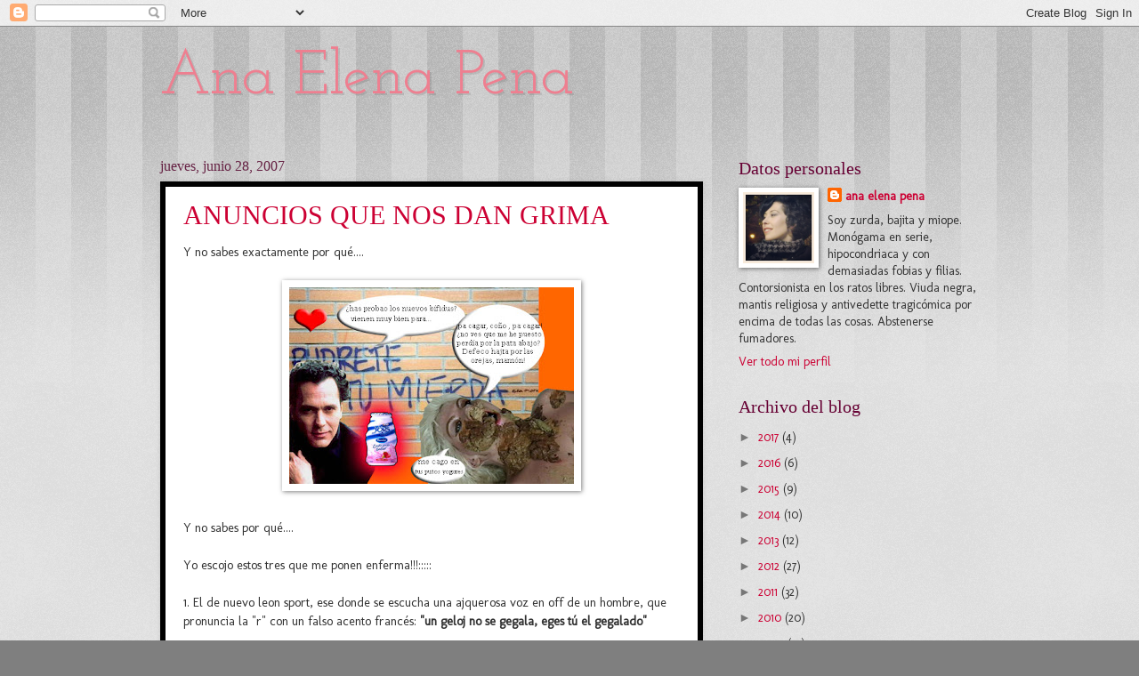

--- FILE ---
content_type: text/html; charset=UTF-8
request_url: https://anaelenapena.blogspot.com/2007/06/
body_size: 29717
content:
<!DOCTYPE html>
<html class='v2' dir='ltr' lang='es'>
<head>
<link href='https://www.blogger.com/static/v1/widgets/4128112664-css_bundle_v2.css' rel='stylesheet' type='text/css'/>
<meta content='width=1100' name='viewport'/>
<meta content='text/html; charset=UTF-8' http-equiv='Content-Type'/>
<meta content='blogger' name='generator'/>
<link href='https://anaelenapena.blogspot.com/favicon.ico' rel='icon' type='image/x-icon'/>
<link href='http://anaelenapena.blogspot.com/2007/06/' rel='canonical'/>
<link rel="alternate" type="application/atom+xml" title="Ana Elena Pena  - Atom" href="https://anaelenapena.blogspot.com/feeds/posts/default" />
<link rel="alternate" type="application/rss+xml" title="Ana Elena Pena  - RSS" href="https://anaelenapena.blogspot.com/feeds/posts/default?alt=rss" />
<link rel="service.post" type="application/atom+xml" title="Ana Elena Pena  - Atom" href="https://www.blogger.com/feeds/9610211/posts/default" />
<!--Can't find substitution for tag [blog.ieCssRetrofitLinks]-->
<meta content='http://anaelenapena.blogspot.com/2007/06/' property='og:url'/>
<meta content='Ana Elena Pena ' property='og:title'/>
<meta content='' property='og:description'/>
<title>Ana Elena Pena : junio 2007</title>
<style type='text/css'>@font-face{font-family:'Josefin Slab';font-style:normal;font-weight:400;font-display:swap;src:url(//fonts.gstatic.com/s/josefinslab/v29/lW-swjwOK3Ps5GSJlNNkMalNpiZe_ldbOR4W71msR349KoKZAyOw3w.woff2)format('woff2');unicode-range:U+0000-00FF,U+0131,U+0152-0153,U+02BB-02BC,U+02C6,U+02DA,U+02DC,U+0304,U+0308,U+0329,U+2000-206F,U+20AC,U+2122,U+2191,U+2193,U+2212,U+2215,U+FEFF,U+FFFD;}@font-face{font-family:'Molengo';font-style:normal;font-weight:400;font-display:swap;src:url(//fonts.gstatic.com/s/molengo/v17/I_uuMpWeuBzZNBtQXb1akwKso5f4bA.woff2)format('woff2');unicode-range:U+0100-02BA,U+02BD-02C5,U+02C7-02CC,U+02CE-02D7,U+02DD-02FF,U+0304,U+0308,U+0329,U+1D00-1DBF,U+1E00-1E9F,U+1EF2-1EFF,U+2020,U+20A0-20AB,U+20AD-20C0,U+2113,U+2C60-2C7F,U+A720-A7FF;}@font-face{font-family:'Molengo';font-style:normal;font-weight:400;font-display:swap;src:url(//fonts.gstatic.com/s/molengo/v17/I_uuMpWeuBzZNBtQXbNakwKso5c.woff2)format('woff2');unicode-range:U+0000-00FF,U+0131,U+0152-0153,U+02BB-02BC,U+02C6,U+02DA,U+02DC,U+0304,U+0308,U+0329,U+2000-206F,U+20AC,U+2122,U+2191,U+2193,U+2212,U+2215,U+FEFF,U+FFFD;}</style>
<style id='page-skin-1' type='text/css'><!--
/*
-----------------------------------------------
Blogger Template Style
Name:     Watermark
Designer: Blogger
URL:      www.blogger.com
----------------------------------------------- */
/* Use this with templates/1ktemplate-*.html */
/* Content
----------------------------------------------- */
body {
font: normal normal 15px Molengo;
color: #333333;
background: #7f7f7f url(//www.blogblog.com/1kt/watermark/body_background_bubblegum.png) repeat scroll top center;
}
html body .content-outer {
min-width: 0;
max-width: 100%;
width: 100%;
}
.content-outer {
font-size: 92%;
}
a:link {
text-decoration:none;
color: #cc0033;
}
a:visited {
text-decoration:none;
color: #cc667f;
}
a:hover {
text-decoration:underline;
color: #aa0033;
}
.body-fauxcolumns .cap-top {
margin-top: 30px;
background: #7f7f7f url(//www.blogblog.com/1kt/watermark/body_overlay_bubblegum.png) repeat-x scroll top left;
height: 400px;
}
.content-inner {
padding: 0;
}
/* Header
----------------------------------------------- */
.header-inner .Header .titlewrapper,
.header-inner .Header .descriptionwrapper {
padding-left: 20px;
padding-right: 20px;
}
.Header h1 {
font: normal normal 70px Josefin Slab;
color: #ee7f90;
text-shadow: 2px 2px rgba(0, 0, 0, .1);
}
.Header h1 a {
color: #ee7f90;
}
.Header .description {
font-size: 140%;
color: #333333;
}
/* Tabs
----------------------------------------------- */
.tabs-inner .section {
margin: 0 20px;
}
.tabs-inner .PageList, .tabs-inner .LinkList, .tabs-inner .Labels {
margin-left: -11px;
margin-right: -11px;
background-color: #cb10ee;
border-top: 3px solid #ffffff;
border-bottom: 3px solid #ffffff;
-moz-box-shadow: 0 0 10px rgba(0, 0, 0, .3);
-webkit-box-shadow: 0 0 10px rgba(0, 0, 0, .3);
-goog-ms-box-shadow: 0 0 10px rgba(0, 0, 0, .3);
box-shadow: 0 0 10px rgba(0, 0, 0, .3);
}
.tabs-inner .PageList .widget-content,
.tabs-inner .LinkList .widget-content,
.tabs-inner .Labels .widget-content {
margin: -3px -11px;
background: transparent url(//www.blogblog.com/1kt/watermark/tabs_background_right_bubblegum.png)  no-repeat scroll right;
}
.tabs-inner .widget ul {
padding: 2px 25px;
max-height: 34px;
background: transparent url(//www.blogblog.com/1kt/watermark/tabs_background_left_bubblegum.png) no-repeat scroll left;
}
.tabs-inner .widget li {
border: none;
}
.tabs-inner .widget li a {
display: inline-block;
padding: .25em 1em;
font: normal normal 20px Georgia, Utopia, 'Palatino Linotype', Palatino, serif;
color: #ee1133;
border-right: 1px solid transparent;
}
.tabs-inner .widget li:first-child a {
border-left: 1px solid transparent;
}
.tabs-inner .widget li.selected a, .tabs-inner .widget li a:hover {
color: #cc667f;
}
/* Headings
----------------------------------------------- */
h2 {
font: normal normal 20px Georgia, Utopia, 'Palatino Linotype', Palatino, serif;
color: #660033;
margin: 0 0 .5em;
}
h2.date-header {
font: normal normal 16px Georgia, Utopia, 'Palatino Linotype', Palatino, serif;
color: #662244;
}
/* Main
----------------------------------------------- */
.main-inner .column-center-inner,
.main-inner .column-left-inner,
.main-inner .column-right-inner {
padding: 0 5px;
}
.main-outer {
margin-top: 0;
background: transparent none no-repeat scroll top left;
}
.main-inner {
padding-top: 30px;
}
.main-cap-top {
position: relative;
}
.main-cap-top .cap-right {
position: absolute;
height: 0;
width: 100%;
bottom: 0;
background: transparent none repeat-x scroll bottom center;
}
.main-cap-top .cap-left {
position: absolute;
height: 245px;
width: 280px;
right: 0;
bottom: 0;
background: transparent none no-repeat scroll bottom left;
}
/* Posts
----------------------------------------------- */
.post-outer {
padding: 15px 20px;
margin: 0 0 25px;
background: #ffffff none repeat scroll top left;
_background-image: none;
border: solid 6px #000000;
-moz-box-shadow: 0 0 5px rgba(0, 0, 0, .1);
-webkit-box-shadow: 0 0 5px rgba(0, 0, 0, .1);
-goog-ms-box-shadow: 0 0 5px rgba(0, 0, 0, .1);
box-shadow: 0 0 5px rgba(0, 0, 0, .1);
}
h3.post-title {
font: normal normal 30px Georgia, Utopia, 'Palatino Linotype', Palatino, serif;
margin: 0;
}
.comments h4 {
font: normal normal 30px Georgia, Utopia, 'Palatino Linotype', Palatino, serif;
margin: 1em 0 0;
}
.post-body {
font-size: 105%;
line-height: 1.5;
position: relative;
}
.post-header {
margin: 0 0 1em;
color: #cc667f;
}
.post-footer {
margin: 10px 0 0;
padding: 10px 0 0;
color: #cc667f;
border-top: dashed 1px #777777;
}
#blog-pager {
font-size: 140%
}
#comments .comment-author {
padding-top: 1.5em;
border-top: dashed 1px #777777;
background-position: 0 1.5em;
}
#comments .comment-author:first-child {
padding-top: 0;
border-top: none;
}
.avatar-image-container {
margin: .2em 0 0;
}
/* Comments
----------------------------------------------- */
.comments .comments-content .icon.blog-author {
background-repeat: no-repeat;
background-image: url([data-uri]);
}
.comments .comments-content .loadmore a {
border-top: 1px solid #777777;
border-bottom: 1px solid #777777;
}
.comments .continue {
border-top: 2px solid #777777;
}
/* Widgets
----------------------------------------------- */
.widget ul, .widget #ArchiveList ul.flat {
padding: 0;
list-style: none;
}
.widget ul li, .widget #ArchiveList ul.flat li {
padding: .35em 0;
text-indent: 0;
border-top: dashed 1px #777777;
}
.widget ul li:first-child, .widget #ArchiveList ul.flat li:first-child {
border-top: none;
}
.widget .post-body ul {
list-style: disc;
}
.widget .post-body ul li {
border: none;
}
.widget .zippy {
color: #777777;
}
.post-body img, .post-body .tr-caption-container, .Profile img, .Image img,
.BlogList .item-thumbnail img {
padding: 5px;
background: #fff;
-moz-box-shadow: 1px 1px 5px rgba(0, 0, 0, .5);
-webkit-box-shadow: 1px 1px 5px rgba(0, 0, 0, .5);
-goog-ms-box-shadow: 1px 1px 5px rgba(0, 0, 0, .5);
box-shadow: 1px 1px 5px rgba(0, 0, 0, .5);
}
.post-body img, .post-body .tr-caption-container {
padding: 8px;
}
.post-body .tr-caption-container {
color: #333333;
}
.post-body .tr-caption-container img {
padding: 0;
background: transparent;
border: none;
-moz-box-shadow: 0 0 0 rgba(0, 0, 0, .1);
-webkit-box-shadow: 0 0 0 rgba(0, 0, 0, .1);
-goog-ms-box-shadow: 0 0 0 rgba(0, 0, 0, .1);
box-shadow: 0 0 0 rgba(0, 0, 0, .1);
}
/* Footer
----------------------------------------------- */
.footer-outer {
color:#333333;
background: #662244 url(//www.blogblog.com/1kt/watermark/body_background_birds.png) repeat scroll top left;
}
.footer-outer a {
color: #cc0033;
}
.footer-outer a:visited {
color: #cc667f;
}
.footer-outer a:hover {
color: #aa0033;
}
.footer-outer .widget h2 {
color: #660033;
}
/* Mobile
----------------------------------------------- */
body.mobile  {
background-size: 100% auto;
}
.mobile .body-fauxcolumn-outer {
background: transparent none repeat scroll top left;
}
html .mobile .mobile-date-outer {
border-bottom: none;
background: #ffffff none repeat scroll top left;
_background-image: none;
margin-bottom: 10px;
}
.mobile .main-inner .date-outer {
padding: 0;
}
.mobile .main-inner .date-header {
margin: 10px;
}
.mobile .main-cap-top {
z-index: -1;
}
.mobile .content-outer {
font-size: 100%;
}
.mobile .post-outer {
padding: 10px;
}
.mobile .main-cap-top .cap-left {
background: transparent none no-repeat scroll bottom left;
}
.mobile .body-fauxcolumns .cap-top {
margin: 0;
}
.mobile-link-button {
background: #ffffff none repeat scroll top left;
}
.mobile-link-button a:link, .mobile-link-button a:visited {
color: #cc0033;
}
.mobile-index-date .date-header {
color: #662244;
}
.mobile-index-contents {
color: #333333;
}
.mobile .tabs-inner .section {
margin: 0;
}
.mobile .tabs-inner .PageList {
margin-left: 0;
margin-right: 0;
}
.mobile .tabs-inner .PageList .widget-content {
margin: 0;
color: #cc667f;
background: #ffffff none repeat scroll top left;
}
.mobile .tabs-inner .PageList .widget-content .pagelist-arrow {
border-left: 1px solid transparent;
}

--></style>
<style id='template-skin-1' type='text/css'><!--
body {
min-width: 960px;
}
.content-outer, .content-fauxcolumn-outer, .region-inner {
min-width: 960px;
max-width: 960px;
_width: 960px;
}
.main-inner .columns {
padding-left: 0;
padding-right: 310px;
}
.main-inner .fauxcolumn-center-outer {
left: 0;
right: 310px;
/* IE6 does not respect left and right together */
_width: expression(this.parentNode.offsetWidth -
parseInt("0") -
parseInt("310px") + 'px');
}
.main-inner .fauxcolumn-left-outer {
width: 0;
}
.main-inner .fauxcolumn-right-outer {
width: 310px;
}
.main-inner .column-left-outer {
width: 0;
right: 100%;
margin-left: -0;
}
.main-inner .column-right-outer {
width: 310px;
margin-right: -310px;
}
#layout {
min-width: 0;
}
#layout .content-outer {
min-width: 0;
width: 800px;
}
#layout .region-inner {
min-width: 0;
width: auto;
}
body#layout div.add_widget {
padding: 8px;
}
body#layout div.add_widget a {
margin-left: 32px;
}
--></style>
<link href='https://www.blogger.com/dyn-css/authorization.css?targetBlogID=9610211&amp;zx=db37d5c7-fab7-4643-9fa2-57c2b8f2564f' media='none' onload='if(media!=&#39;all&#39;)media=&#39;all&#39;' rel='stylesheet'/><noscript><link href='https://www.blogger.com/dyn-css/authorization.css?targetBlogID=9610211&amp;zx=db37d5c7-fab7-4643-9fa2-57c2b8f2564f' rel='stylesheet'/></noscript>
<meta name='google-adsense-platform-account' content='ca-host-pub-1556223355139109'/>
<meta name='google-adsense-platform-domain' content='blogspot.com'/>

</head>
<body class='loading variant-bubblegum'>
<div class='navbar section' id='navbar' name='Barra de navegación'><div class='widget Navbar' data-version='1' id='Navbar1'><script type="text/javascript">
    function setAttributeOnload(object, attribute, val) {
      if(window.addEventListener) {
        window.addEventListener('load',
          function(){ object[attribute] = val; }, false);
      } else {
        window.attachEvent('onload', function(){ object[attribute] = val; });
      }
    }
  </script>
<div id="navbar-iframe-container"></div>
<script type="text/javascript" src="https://apis.google.com/js/platform.js"></script>
<script type="text/javascript">
      gapi.load("gapi.iframes:gapi.iframes.style.bubble", function() {
        if (gapi.iframes && gapi.iframes.getContext) {
          gapi.iframes.getContext().openChild({
              url: 'https://www.blogger.com/navbar/9610211?origin\x3dhttps://anaelenapena.blogspot.com',
              where: document.getElementById("navbar-iframe-container"),
              id: "navbar-iframe"
          });
        }
      });
    </script><script type="text/javascript">
(function() {
var script = document.createElement('script');
script.type = 'text/javascript';
script.src = '//pagead2.googlesyndication.com/pagead/js/google_top_exp.js';
var head = document.getElementsByTagName('head')[0];
if (head) {
head.appendChild(script);
}})();
</script>
</div></div>
<div class='body-fauxcolumns'>
<div class='fauxcolumn-outer body-fauxcolumn-outer'>
<div class='cap-top'>
<div class='cap-left'></div>
<div class='cap-right'></div>
</div>
<div class='fauxborder-left'>
<div class='fauxborder-right'></div>
<div class='fauxcolumn-inner'>
</div>
</div>
<div class='cap-bottom'>
<div class='cap-left'></div>
<div class='cap-right'></div>
</div>
</div>
</div>
<div class='content'>
<div class='content-fauxcolumns'>
<div class='fauxcolumn-outer content-fauxcolumn-outer'>
<div class='cap-top'>
<div class='cap-left'></div>
<div class='cap-right'></div>
</div>
<div class='fauxborder-left'>
<div class='fauxborder-right'></div>
<div class='fauxcolumn-inner'>
</div>
</div>
<div class='cap-bottom'>
<div class='cap-left'></div>
<div class='cap-right'></div>
</div>
</div>
</div>
<div class='content-outer'>
<div class='content-cap-top cap-top'>
<div class='cap-left'></div>
<div class='cap-right'></div>
</div>
<div class='fauxborder-left content-fauxborder-left'>
<div class='fauxborder-right content-fauxborder-right'></div>
<div class='content-inner'>
<header>
<div class='header-outer'>
<div class='header-cap-top cap-top'>
<div class='cap-left'></div>
<div class='cap-right'></div>
</div>
<div class='fauxborder-left header-fauxborder-left'>
<div class='fauxborder-right header-fauxborder-right'></div>
<div class='region-inner header-inner'>
<div class='header section' id='header' name='Cabecera'><div class='widget Header' data-version='1' id='Header1'>
<div id='header-inner'>
<div class='titlewrapper'>
<h1 class='title'>
<a href='https://anaelenapena.blogspot.com/'>
Ana Elena Pena 
</a>
</h1>
</div>
<div class='descriptionwrapper'>
<p class='description'><span>
</span></p>
</div>
</div>
</div></div>
</div>
</div>
<div class='header-cap-bottom cap-bottom'>
<div class='cap-left'></div>
<div class='cap-right'></div>
</div>
</div>
</header>
<div class='tabs-outer'>
<div class='tabs-cap-top cap-top'>
<div class='cap-left'></div>
<div class='cap-right'></div>
</div>
<div class='fauxborder-left tabs-fauxborder-left'>
<div class='fauxborder-right tabs-fauxborder-right'></div>
<div class='region-inner tabs-inner'>
<div class='tabs no-items section' id='crosscol' name='Multicolumnas'></div>
<div class='tabs no-items section' id='crosscol-overflow' name='Cross-Column 2'></div>
</div>
</div>
<div class='tabs-cap-bottom cap-bottom'>
<div class='cap-left'></div>
<div class='cap-right'></div>
</div>
</div>
<div class='main-outer'>
<div class='main-cap-top cap-top'>
<div class='cap-left'></div>
<div class='cap-right'></div>
</div>
<div class='fauxborder-left main-fauxborder-left'>
<div class='fauxborder-right main-fauxborder-right'></div>
<div class='region-inner main-inner'>
<div class='columns fauxcolumns'>
<div class='fauxcolumn-outer fauxcolumn-center-outer'>
<div class='cap-top'>
<div class='cap-left'></div>
<div class='cap-right'></div>
</div>
<div class='fauxborder-left'>
<div class='fauxborder-right'></div>
<div class='fauxcolumn-inner'>
</div>
</div>
<div class='cap-bottom'>
<div class='cap-left'></div>
<div class='cap-right'></div>
</div>
</div>
<div class='fauxcolumn-outer fauxcolumn-left-outer'>
<div class='cap-top'>
<div class='cap-left'></div>
<div class='cap-right'></div>
</div>
<div class='fauxborder-left'>
<div class='fauxborder-right'></div>
<div class='fauxcolumn-inner'>
</div>
</div>
<div class='cap-bottom'>
<div class='cap-left'></div>
<div class='cap-right'></div>
</div>
</div>
<div class='fauxcolumn-outer fauxcolumn-right-outer'>
<div class='cap-top'>
<div class='cap-left'></div>
<div class='cap-right'></div>
</div>
<div class='fauxborder-left'>
<div class='fauxborder-right'></div>
<div class='fauxcolumn-inner'>
</div>
</div>
<div class='cap-bottom'>
<div class='cap-left'></div>
<div class='cap-right'></div>
</div>
</div>
<!-- corrects IE6 width calculation -->
<div class='columns-inner'>
<div class='column-center-outer'>
<div class='column-center-inner'>
<div class='main section' id='main' name='Principal'><div class='widget Blog' data-version='1' id='Blog1'>
<div class='blog-posts hfeed'>

          <div class="date-outer">
        
<h2 class='date-header'><span>jueves, junio 28, 2007</span></h2>

          <div class="date-posts">
        
<div class='post-outer'>
<div class='post hentry uncustomized-post-template' itemprop='blogPost' itemscope='itemscope' itemtype='http://schema.org/BlogPosting'>
<meta content='https://blogger.googleusercontent.com/img/b/R29vZ2xl/AVvXsEit6lTcd1duIKpkR63yVdRQ97b3NWLdvxv3vWdpV_drjYHGBsngOAwhbJfCZgGBh8aVieJn4Fp7T48LxxgYKock_78pOVjNuVYU16JL4HTaZFXIbC6zM15lGFtnNK1M2h9oOn3_yA/s320/bifiduscoronado+copia.jpg' itemprop='image_url'/>
<meta content='9610211' itemprop='blogId'/>
<meta content='354243086406715848' itemprop='postId'/>
<a name='354243086406715848'></a>
<h3 class='post-title entry-title' itemprop='name'>
<a href='https://anaelenapena.blogspot.com/2007/06/anuncios-que-nos-dan-grima.html'>ANUNCIOS QUE NOS DAN GRIMA</a>
</h3>
<div class='post-header'>
<div class='post-header-line-1'></div>
</div>
<div class='post-body entry-content' id='post-body-354243086406715848' itemprop='description articleBody'>
Y no sabes exactamente por qué....<br /><br /><a href="https://blogger.googleusercontent.com/img/b/R29vZ2xl/AVvXsEit6lTcd1duIKpkR63yVdRQ97b3NWLdvxv3vWdpV_drjYHGBsngOAwhbJfCZgGBh8aVieJn4Fp7T48LxxgYKock_78pOVjNuVYU16JL4HTaZFXIbC6zM15lGFtnNK1M2h9oOn3_yA/s1600-h/bifiduscoronado+copia.jpg"><img alt="" border="0" id="BLOGGER_PHOTO_ID_5081053241976695202" src="https://blogger.googleusercontent.com/img/b/R29vZ2xl/AVvXsEit6lTcd1duIKpkR63yVdRQ97b3NWLdvxv3vWdpV_drjYHGBsngOAwhbJfCZgGBh8aVieJn4Fp7T48LxxgYKock_78pOVjNuVYU16JL4HTaZFXIbC6zM15lGFtnNK1M2h9oOn3_yA/s320/bifiduscoronado+copia.jpg" style="display:block; margin:0px auto 10px; text-align:center;cursor:pointer; cursor:hand;" /></a><br />Y no sabes por qué....<br /><br />Yo escojo estos tres que me ponen enferma!!!:::::<br /><br />1. El de nuevo leon sport, ese donde se escucha una ajquerosa voz en off de un hombre, que pronuncia la "r" con un falso acento francés: <strong>"un geloj no se gegala, eges tú el gegalado"</strong><br /><br />2. Ese de apadrinar o algo por el estilo donde sale el Miguel Temprano y un montón de niños del tercer mundo coreando una cansina e insoportable canción que me pone de los nervios y dice todo el rato algo así como <strong>"when I was younger"</strong> (QUE SE CALLEN DIOOOOOOS)<br /><br />3. El del yogur o el bio ese, donde aparece una chica con acento "murciano-andalú" o vete a saber, que dice <strong>"pueh mih padreh me lo daban cuando eramoh pequeñoh, pa protegernoh y eso, digo yo"</strong>
<div style='clear: both;'></div>
</div>
<div class='post-footer'>
<div class='post-footer-line post-footer-line-1'>
<span class='post-author vcard'>
Publicado por
<span class='fn' itemprop='author' itemscope='itemscope' itemtype='http://schema.org/Person'>
<meta content='https://www.blogger.com/profile/00148707983157192045' itemprop='url'/>
<a class='g-profile' href='https://www.blogger.com/profile/00148707983157192045' rel='author' title='author profile'>
<span itemprop='name'>ana elena pena</span>
</a>
</span>
</span>
<span class='post-timestamp'>
en
<meta content='http://anaelenapena.blogspot.com/2007/06/anuncios-que-nos-dan-grima.html' itemprop='url'/>
<a class='timestamp-link' href='https://anaelenapena.blogspot.com/2007/06/anuncios-que-nos-dan-grima.html' rel='bookmark' title='permanent link'><abbr class='published' itemprop='datePublished' title='2007-06-28T12:00:00+02:00'>12:00 p.&#8239;m.</abbr></a>
</span>
<span class='post-comment-link'>
<a class='comment-link' href='https://www.blogger.com/comment/fullpage/post/9610211/354243086406715848' onclick=''>
7 comentarios:
  </a>
</span>
<span class='post-icons'>
<span class='item-action'>
<a href='https://www.blogger.com/email-post/9610211/354243086406715848' title='Enviar entrada por correo electrónico'>
<img alt='' class='icon-action' height='13' src='https://resources.blogblog.com/img/icon18_email.gif' width='18'/>
</a>
</span>
<span class='item-control blog-admin pid-1184862884'>
<a href='https://www.blogger.com/post-edit.g?blogID=9610211&postID=354243086406715848&from=pencil' title='Editar entrada'>
<img alt='' class='icon-action' height='18' src='https://resources.blogblog.com/img/icon18_edit_allbkg.gif' width='18'/>
</a>
</span>
</span>
<div class='post-share-buttons goog-inline-block'>
</div>
</div>
<div class='post-footer-line post-footer-line-2'>
<span class='post-labels'>
</span>
</div>
<div class='post-footer-line post-footer-line-3'>
<span class='post-location'>
</span>
</div>
</div>
</div>
</div>

          </div></div>
        

          <div class="date-outer">
        
<h2 class='date-header'><span>lunes, junio 25, 2007</span></h2>

          <div class="date-posts">
        
<div class='post-outer'>
<div class='post hentry uncustomized-post-template' itemprop='blogPost' itemscope='itemscope' itemtype='http://schema.org/BlogPosting'>
<meta content='https://blogger.googleusercontent.com/img/b/R29vZ2xl/AVvXsEiNyNxwvhLxbgT57kX-SsogU8BE_UlvzIqFV5pyO3f7VxezOpaN5pYhnFx94smXoJ6r7cUSLTIKBsHrjIycG3Do3HTZqJuuEssjcq8Vlbdy50_73U2-u67sMLnGYxWOL8J_QUCdBw/s320/13.jpg' itemprop='image_url'/>
<meta content='9610211' itemprop='blogId'/>
<meta content='3122874866259593281' itemprop='postId'/>
<a name='3122874866259593281'></a>
<h3 class='post-title entry-title' itemprop='name'>
<a href='https://anaelenapena.blogspot.com/2007/06/fotos-del-dia-del-orgullo-gay-en.html'>Fotos del dia del ORGULLO GAY en VALENCIA 2007</a>
</h3>
<div class='post-header'>
<div class='post-header-line-1'></div>
</div>
<div class='post-body entry-content' id='post-body-3122874866259593281' itemprop='description articleBody'>
No tengo muchas del concierto, si alguien tiene, por favor, me las pase a missgominola@yahoo.es.<br />Thanks<br />Lo pasamos genial! No me pude quedar a las carrozas por culpa de las pruebas de sonido, pero tuve tiempo de captar algunas instantáneas de los allí presentes. Me encantaron los estilismos, la gente tiene un arte que no se puede aguantar. <br />guau, guau, arf, arf!<br /><a href="https://blogger.googleusercontent.com/img/b/R29vZ2xl/AVvXsEiNyNxwvhLxbgT57kX-SsogU8BE_UlvzIqFV5pyO3f7VxezOpaN5pYhnFx94smXoJ6r7cUSLTIKBsHrjIycG3Do3HTZqJuuEssjcq8Vlbdy50_73U2-u67sMLnGYxWOL8J_QUCdBw/s1600-h/13.jpg"><img alt="" border="0" id="BLOGGER_PHOTO_ID_5079947293111707234" src="https://blogger.googleusercontent.com/img/b/R29vZ2xl/AVvXsEiNyNxwvhLxbgT57kX-SsogU8BE_UlvzIqFV5pyO3f7VxezOpaN5pYhnFx94smXoJ6r7cUSLTIKBsHrjIycG3Do3HTZqJuuEssjcq8Vlbdy50_73U2-u67sMLnGYxWOL8J_QUCdBw/s320/13.jpg" style="display:block; margin:0px auto 10px; text-align:center;cursor:pointer; cursor:hand;" /></a><br /><a href="https://blogger.googleusercontent.com/img/b/R29vZ2xl/AVvXsEiCH89Ksu71cOJifh7Ug2Yvye-ssankd8u5ZHa6HvXZIqSllTXkHJcleZ7lLsz3Uyg_vjrjZSVSvQchZARunb-vJTXna-EzmUVDkQOh7DO9PIcVMF0DJUgCjT0SCWkFrxOF5g7bmA/s1600-h/12.jpg"><img alt="" border="0" id="BLOGGER_PHOTO_ID_5079946885089814098" src="https://blogger.googleusercontent.com/img/b/R29vZ2xl/AVvXsEiCH89Ksu71cOJifh7Ug2Yvye-ssankd8u5ZHa6HvXZIqSllTXkHJcleZ7lLsz3Uyg_vjrjZSVSvQchZARunb-vJTXna-EzmUVDkQOh7DO9PIcVMF0DJUgCjT0SCWkFrxOF5g7bmA/s320/12.jpg" style="display:block; margin:0px auto 10px; text-align:center;cursor:pointer; cursor:hand;" /></a><br />mariquita barre barre con la escoba de tu madre...<br /><a href="https://blogger.googleusercontent.com/img/b/R29vZ2xl/AVvXsEh2DxFHy7aIquiMqv7qIfyDoKZeXVJjHmh8MNUqSwk96xl_o0kxkgoSKEX-8EdaTA3y3TSNjysf2hyphenhyphenYSqGNwB7pL59YijwDFDpon8JzjjbQLkEfZeJAKeAwBQERGNlU37x5Km4vlw/s1600-h/11.jpg"><img alt="" border="0" id="BLOGGER_PHOTO_ID_5079946502837724738" src="https://blogger.googleusercontent.com/img/b/R29vZ2xl/AVvXsEh2DxFHy7aIquiMqv7qIfyDoKZeXVJjHmh8MNUqSwk96xl_o0kxkgoSKEX-8EdaTA3y3TSNjysf2hyphenhyphenYSqGNwB7pL59YijwDFDpon8JzjjbQLkEfZeJAKeAwBQERGNlU37x5Km4vlw/s320/11.jpg" style="display:block; margin:0px auto 10px; text-align:center;cursor:pointer; cursor:hand;" /></a><br />Princesas por un día<br /><a href="https://blogger.googleusercontent.com/img/b/R29vZ2xl/AVvXsEi1MjfwtA8-xNCUvGxCNvjDnHXDHxekIwoVW2jyqj_zT2-iDRad5dw59b7xAHHK_SwFwEaTjCr7_Yy5nourWxe68Zt65if-P3Jh6JS6udKtmsMUdhjpqydHYKy0Hd_Z6Am1Bn-fgw/s1600-h/10.jpg"><img alt="" border="0" id="BLOGGER_PHOTO_ID_5079946249434654258" src="https://blogger.googleusercontent.com/img/b/R29vZ2xl/AVvXsEi1MjfwtA8-xNCUvGxCNvjDnHXDHxekIwoVW2jyqj_zT2-iDRad5dw59b7xAHHK_SwFwEaTjCr7_Yy5nourWxe68Zt65if-P3Jh6JS6udKtmsMUdhjpqydHYKy0Hd_Z6Am1Bn-fgw/s320/10.jpg" style="display:block; margin:0px auto 10px; text-align:center;cursor:pointer; cursor:hand;" /></a><br />Con la Calaña del tio tom<br /><a href="https://blogger.googleusercontent.com/img/b/R29vZ2xl/AVvXsEh9oJdBVwP02HAAsDOeUV1xPf-h3Lb7KAoEE6zVGb7q_2g0t2zJzyqcqnCmPg5uWsF8urKXbenT1Qx2fK04DudIx4Tw5LMeRjBXYLyJcp9aPj7kfjNPYQvzk7Jlkp4GDK7pFXbqkQ/s1600-h/14.jpg"><img alt="" border="0" id="BLOGGER_PHOTO_ID_5079948332493792882" src="https://blogger.googleusercontent.com/img/b/R29vZ2xl/AVvXsEh9oJdBVwP02HAAsDOeUV1xPf-h3Lb7KAoEE6zVGb7q_2g0t2zJzyqcqnCmPg5uWsF8urKXbenT1Qx2fK04DudIx4Tw5LMeRjBXYLyJcp9aPj7kfjNPYQvzk7Jlkp4GDK7pFXbqkQ/s320/14.jpg" style="display:block; margin:0px auto 10px; text-align:center;cursor:pointer; cursor:hand;" /></a><br /><br />Con la Rampova, todo un mito del cabaret valenciano<br /><a href="https://blogger.googleusercontent.com/img/b/R29vZ2xl/AVvXsEj77NYLFKhKVxuOwHp2ItTO3kAXf-guDLPI0600n23OiAKOApf8pJaVlALCJA_xTEFzDTHB9aHQRMZ2KJASyuyjg-s_5VcUAezWJ6DZye9nZUawhjM9Eg1w40P-P4FcVLaX1j_tAA/s1600-h/9.jpg"><img alt="" border="0" id="BLOGGER_PHOTO_ID_5079945858592630306" src="https://blogger.googleusercontent.com/img/b/R29vZ2xl/AVvXsEj77NYLFKhKVxuOwHp2ItTO3kAXf-guDLPI0600n23OiAKOApf8pJaVlALCJA_xTEFzDTHB9aHQRMZ2KJASyuyjg-s_5VcUAezWJ6DZye9nZUawhjM9Eg1w40P-P4FcVLaX1j_tAA/s320/9.jpg" style="display:block; margin:0px auto 10px; text-align:center;cursor:pointer; cursor:hand;" /></a><br />un bombón!<br /><a href="https://blogger.googleusercontent.com/img/b/R29vZ2xl/AVvXsEi-k-ciis8x5ZrzJ1tDUx7RH6QM5g1cfUkRIiqMwOhw25EsceJNC3ic27ruW9bcZXij9jP7bnLbz_9ui9VHfl0O9Pg-W-uxKof0SGALXSiXCxSliqhPMvz9ShuT6yvGFrHdzsOA7w/s1600-h/8.jpg"><img alt="" border="0" id="BLOGGER_PHOTO_ID_5079944509972899346" src="https://blogger.googleusercontent.com/img/b/R29vZ2xl/AVvXsEi-k-ciis8x5ZrzJ1tDUx7RH6QM5g1cfUkRIiqMwOhw25EsceJNC3ic27ruW9bcZXij9jP7bnLbz_9ui9VHfl0O9Pg-W-uxKof0SGALXSiXCxSliqhPMvz9ShuT6yvGFrHdzsOA7w/s320/8.jpg" style="display:block; margin:0px auto 10px; text-align:center;cursor:pointer; cursor:hand;" /></a><br />&#191;y donde me dice que para su convento?<br /><a href="https://blogger.googleusercontent.com/img/b/R29vZ2xl/AVvXsEh20ejDWqpg8cRH4zOV-jucmy_wtREYRMbhE8egW6BMpcwyKKyX6f1gMGkySmtp74JdOZhEXZjP3xz7Ev84IpClSel8STedNU2kGGKcf3kLy-pNmlC5qf7dm9YjW6U2YFTEHwjNBw/s1600-h/7.jpg"><img alt="" border="0" id="BLOGGER_PHOTO_ID_5079944239389959682" src="https://blogger.googleusercontent.com/img/b/R29vZ2xl/AVvXsEh20ejDWqpg8cRH4zOV-jucmy_wtREYRMbhE8egW6BMpcwyKKyX6f1gMGkySmtp74JdOZhEXZjP3xz7Ev84IpClSel8STedNU2kGGKcf3kLy-pNmlC5qf7dm9YjW6U2YFTEHwjNBw/s320/7.jpg" style="display:block; margin:0px auto 10px; text-align:center;cursor:pointer; cursor:hand;" /></a><br />El escocés guardaba una sorpresa debajo de la falda.<br /><a href="https://blogger.googleusercontent.com/img/b/R29vZ2xl/AVvXsEiTjx2xbaI2oUB1DC-xNCG30SiE8NaNXH29AQZhIs83zV3hDxV8JpmaO-eQ7fxtiR5sOa3bXQ5kkYx0MLIIE-kjKSQcSJp6InIyYLfOWIR2Q08X-GXLbucLsKnL_pQ7yZiTsk_QLQ/s1600-h/pililaaa.JPG"><img alt="" border="0" id="BLOGGER_PHOTO_ID_5081183568464325042" src="https://blogger.googleusercontent.com/img/b/R29vZ2xl/AVvXsEiTjx2xbaI2oUB1DC-xNCG30SiE8NaNXH29AQZhIs83zV3hDxV8JpmaO-eQ7fxtiR5sOa3bXQ5kkYx0MLIIE-kjKSQcSJp6InIyYLfOWIR2Q08X-GXLbucLsKnL_pQ7yZiTsk_QLQ/s320/pililaaa.JPG" style="display:block; margin:0px auto 10px; text-align:center;cursor:pointer; cursor:hand;" /></a><br /><br />alt=""id="BLOGGER_PHOTO_ID_5079944050411398642" /></a><br /><a href="https://blogger.googleusercontent.com/img/b/R29vZ2xl/AVvXsEhpxLU3odKu2g46jnSIK9Br41Nlqd27kz_heDem8QfaSAHb6hIFE_8hu-eHdspmndW7u0sEthSHU4JkB8MNjZh3IUVJo8CAdoBvDQ7sIHhyUT-dj8NkNRlkLq1Ohove1y3ao0zduA/s1600-h/5.jpg"><img alt="" border="0" id="BLOGGER_PHOTO_ID_5079943977396954594" src="https://blogger.googleusercontent.com/img/b/R29vZ2xl/AVvXsEhpxLU3odKu2g46jnSIK9Br41Nlqd27kz_heDem8QfaSAHb6hIFE_8hu-eHdspmndW7u0sEthSHU4JkB8MNjZh3IUVJo8CAdoBvDQ7sIHhyUT-dj8NkNRlkLq1Ohove1y3ao0zduA/s320/5.jpg" style="display:block; margin:0px auto 10px; text-align:center;cursor:pointer; cursor:hand;" /></a><br /><a href="https://blogger.googleusercontent.com/img/b/R29vZ2xl/AVvXsEhcY5IXldXlMQdcKYTbOfcQklMMeS23SwMrHA8YAJIKAfrYmFKdEC8yTjKqb9ubUJVDwElTsDbdYGuieBTvpIkxz5uwFI0m3hpgHKLhUto0jJDXSkv7ny9ttwdvsafccgqHvD-VJQ/s1600-h/4.jpg"><img alt="" border="0" id="BLOGGER_PHOTO_ID_5079943912972445138" src="https://blogger.googleusercontent.com/img/b/R29vZ2xl/AVvXsEhcY5IXldXlMQdcKYTbOfcQklMMeS23SwMrHA8YAJIKAfrYmFKdEC8yTjKqb9ubUJVDwElTsDbdYGuieBTvpIkxz5uwFI0m3hpgHKLhUto0jJDXSkv7ny9ttwdvsafccgqHvD-VJQ/s320/4.jpg" style="display:block; margin:0px auto 10px; text-align:center;cursor:pointer; cursor:hand;" /></a><br />todos quieren besar a la novia<br /><a href="https://blogger.googleusercontent.com/img/b/R29vZ2xl/AVvXsEifIx0kWALYvrPv_1ILa3Q9T9jUmQKkso_iyNgWf8poBivWvJTPrPIDaGPBBVy98YtlGef6KttUad3FqjByvnyq7aapCSMn6yF9gNteI2Em1K4T4myVYeBB9R8TCVvdiAnzMzxrWw/s1600-h/3.jpg"><img alt="" border="0" id="BLOGGER_PHOTO_ID_5079943814188197314" src="https://blogger.googleusercontent.com/img/b/R29vZ2xl/AVvXsEifIx0kWALYvrPv_1ILa3Q9T9jUmQKkso_iyNgWf8poBivWvJTPrPIDaGPBBVy98YtlGef6KttUad3FqjByvnyq7aapCSMn6yF9gNteI2Em1K4T4myVYeBB9R8TCVvdiAnzMzxrWw/s320/3.jpg" style="display:block; margin:0px auto 10px; text-align:center;cursor:pointer; cursor:hand;" /></a><br />Un estilismo DIVINO<br /><a href="https://blogger.googleusercontent.com/img/b/R29vZ2xl/AVvXsEhmgdVglrI8yFXvSZbYHPuzRNBkLT8j9Swq42DqxnIDIFk2Jq05s67W7A5Y45pJbMiNIzAuQ0bB9wcHgXDmhDnKvpxypPMYLryBtAGCoBWFZhTvKdzeNhIrNsEVf4wSFhzb63cyVg/s1600-h/2.jpg"><img alt="" border="0" id="BLOGGER_PHOTO_ID_5079943702519047602" src="https://blogger.googleusercontent.com/img/b/R29vZ2xl/AVvXsEhmgdVglrI8yFXvSZbYHPuzRNBkLT8j9Swq42DqxnIDIFk2Jq05s67W7A5Y45pJbMiNIzAuQ0bB9wcHgXDmhDnKvpxypPMYLryBtAGCoBWFZhTvKdzeNhIrNsEVf4wSFhzb63cyVg/s320/2.jpg" style="display:block; margin:0px auto 10px; text-align:center;cursor:pointer; cursor:hand;" /></a><br /><br />Quién dijo que la religión estaba reñida con el glamour? Este chico es tan pío y a la vez tan fashion...<br /><a href="https://blogger.googleusercontent.com/img/b/R29vZ2xl/AVvXsEhqeBdu5obCKaJdoHdG3LFq1gTfblD11FWsYyUbhYcZWo1YrV4LJ5xjf-NiUXOQoIblq_CtSl5ul26-XGb-ww6u1F_QhHhEa4xFzXT-Wf6XPVBOP6074pDELSk4ugsDre2_0zP7HA/s1600-h/1.jpg"><img alt="" border="0" id="BLOGGER_PHOTO_ID_5079943431936107938" src="https://blogger.googleusercontent.com/img/b/R29vZ2xl/AVvXsEhqeBdu5obCKaJdoHdG3LFq1gTfblD11FWsYyUbhYcZWo1YrV4LJ5xjf-NiUXOQoIblq_CtSl5ul26-XGb-ww6u1F_QhHhEa4xFzXT-Wf6XPVBOP6074pDELSk4ugsDre2_0zP7HA/s320/1.jpg" style="display:block; margin:0px auto 10px; text-align:center;cursor:pointer; cursor:hand;" /></a>
<div style='clear: both;'></div>
</div>
<div class='post-footer'>
<div class='post-footer-line post-footer-line-1'>
<span class='post-author vcard'>
Publicado por
<span class='fn' itemprop='author' itemscope='itemscope' itemtype='http://schema.org/Person'>
<meta content='https://www.blogger.com/profile/00148707983157192045' itemprop='url'/>
<a class='g-profile' href='https://www.blogger.com/profile/00148707983157192045' rel='author' title='author profile'>
<span itemprop='name'>ana elena pena</span>
</a>
</span>
</span>
<span class='post-timestamp'>
en
<meta content='http://anaelenapena.blogspot.com/2007/06/fotos-del-dia-del-orgullo-gay-en.html' itemprop='url'/>
<a class='timestamp-link' href='https://anaelenapena.blogspot.com/2007/06/fotos-del-dia-del-orgullo-gay-en.html' rel='bookmark' title='permanent link'><abbr class='published' itemprop='datePublished' title='2007-06-25T11:58:00+02:00'>11:58 a.&#8239;m.</abbr></a>
</span>
<span class='post-comment-link'>
<a class='comment-link' href='https://www.blogger.com/comment/fullpage/post/9610211/3122874866259593281' onclick=''>
4 comentarios:
  </a>
</span>
<span class='post-icons'>
<span class='item-action'>
<a href='https://www.blogger.com/email-post/9610211/3122874866259593281' title='Enviar entrada por correo electrónico'>
<img alt='' class='icon-action' height='13' src='https://resources.blogblog.com/img/icon18_email.gif' width='18'/>
</a>
</span>
<span class='item-control blog-admin pid-1184862884'>
<a href='https://www.blogger.com/post-edit.g?blogID=9610211&postID=3122874866259593281&from=pencil' title='Editar entrada'>
<img alt='' class='icon-action' height='18' src='https://resources.blogblog.com/img/icon18_edit_allbkg.gif' width='18'/>
</a>
</span>
</span>
<div class='post-share-buttons goog-inline-block'>
</div>
</div>
<div class='post-footer-line post-footer-line-2'>
<span class='post-labels'>
</span>
</div>
<div class='post-footer-line post-footer-line-3'>
<span class='post-location'>
</span>
</div>
</div>
</div>
</div>

          </div></div>
        

          <div class="date-outer">
        
<h2 class='date-header'><span>jueves, junio 21, 2007</span></h2>

          <div class="date-posts">
        
<div class='post-outer'>
<div class='post hentry uncustomized-post-template' itemprop='blogPost' itemscope='itemscope' itemtype='http://schema.org/BlogPosting'>
<meta content='https://blogger.googleusercontent.com/img/b/R29vZ2xl/AVvXsEiiNxcjIETQV5k6HR9UMWPsfrgZOjzzJhMzgd71_Px7hN-ECwG702iRDCvAzhMciJ8yJveU6vMwJ4duOQpgsQheildykeviJWDx5XXk8qVmAiJR6twx-J5QXzkO6I8gXO7Mo4nHFA/s320/orgullo+copia.jpg' itemprop='image_url'/>
<meta content='9610211' itemprop='blogId'/>
<meta content='8605683653003276257' itemprop='postId'/>
<a name='8605683653003276257'></a>
<h3 class='post-title entry-title' itemprop='name'>
<a href='https://anaelenapena.blogspot.com/2007/06/fiesta-del-orgullo-gay-2007.html'>Fiesta del Orgullo Gay 2007</a>
</h3>
<div class='post-header'>
<div class='post-header-line-1'></div>
</div>
<div class='post-body entry-content' id='post-body-8605683653003276257' itemprop='description articleBody'>
Este sábado 23 de junio en Valencia a partir de las 21:30, en la verbena de la Plaza Viriato (nou conservatori), con actuaciones de:<br />(nota: los conciertos empiezan a las 22:00 en punto)<br /><a href="http://www.myspace.com/twelvedolls">TWELVE DOLLS</a><br /><a href="http://www.myspace.com/anaelenapena">ANA ELENA PENA</a><br /><a href="//www.youtube.com/watch?v=XidwAhEnEE4">LA CALAÑA DEL TIO TOM</a><br /><a href="http://www.myspace/djnotchaerobic">LONTANO DJ</a><br /><a href="http://www.myspace.com/dionisanchez">DIONI SANCHEZ DJ</a><br /><br />Cortesía del <a href="http://www.lambdavalencia.org/orgullvalencia">COLECTIVO LAMBDA</a><br /><a href="https://blogger.googleusercontent.com/img/b/R29vZ2xl/AVvXsEiiNxcjIETQV5k6HR9UMWPsfrgZOjzzJhMzgd71_Px7hN-ECwG702iRDCvAzhMciJ8yJveU6vMwJ4duOQpgsQheildykeviJWDx5XXk8qVmAiJR6twx-J5QXzkO6I8gXO7Mo4nHFA/s1600-h/orgullo+copia.jpg"><img alt="" border="0" id="BLOGGER_PHOTO_ID_5078498493268583826" src="https://blogger.googleusercontent.com/img/b/R29vZ2xl/AVvXsEiiNxcjIETQV5k6HR9UMWPsfrgZOjzzJhMzgd71_Px7hN-ECwG702iRDCvAzhMciJ8yJveU6vMwJ4duOQpgsQheildykeviJWDx5XXk8qVmAiJR6twx-J5QXzkO6I8gXO7Mo4nHFA/s320/orgullo+copia.jpg" style="display:block; margin:0px auto 10px; text-align:center;cursor:pointer; cursor:hand;" /></a>
<div style='clear: both;'></div>
</div>
<div class='post-footer'>
<div class='post-footer-line post-footer-line-1'>
<span class='post-author vcard'>
Publicado por
<span class='fn' itemprop='author' itemscope='itemscope' itemtype='http://schema.org/Person'>
<meta content='https://www.blogger.com/profile/00148707983157192045' itemprop='url'/>
<a class='g-profile' href='https://www.blogger.com/profile/00148707983157192045' rel='author' title='author profile'>
<span itemprop='name'>ana elena pena</span>
</a>
</span>
</span>
<span class='post-timestamp'>
en
<meta content='http://anaelenapena.blogspot.com/2007/06/fiesta-del-orgullo-gay-2007.html' itemprop='url'/>
<a class='timestamp-link' href='https://anaelenapena.blogspot.com/2007/06/fiesta-del-orgullo-gay-2007.html' rel='bookmark' title='permanent link'><abbr class='published' itemprop='datePublished' title='2007-06-21T14:42:00+02:00'>2:42 p.&#8239;m.</abbr></a>
</span>
<span class='post-comment-link'>
<a class='comment-link' href='https://www.blogger.com/comment/fullpage/post/9610211/8605683653003276257' onclick=''>
3 comentarios:
  </a>
</span>
<span class='post-icons'>
<span class='item-action'>
<a href='https://www.blogger.com/email-post/9610211/8605683653003276257' title='Enviar entrada por correo electrónico'>
<img alt='' class='icon-action' height='13' src='https://resources.blogblog.com/img/icon18_email.gif' width='18'/>
</a>
</span>
<span class='item-control blog-admin pid-1184862884'>
<a href='https://www.blogger.com/post-edit.g?blogID=9610211&postID=8605683653003276257&from=pencil' title='Editar entrada'>
<img alt='' class='icon-action' height='18' src='https://resources.blogblog.com/img/icon18_edit_allbkg.gif' width='18'/>
</a>
</span>
</span>
<div class='post-share-buttons goog-inline-block'>
</div>
</div>
<div class='post-footer-line post-footer-line-2'>
<span class='post-labels'>
</span>
</div>
<div class='post-footer-line post-footer-line-3'>
<span class='post-location'>
</span>
</div>
</div>
</div>
</div>

          </div></div>
        

          <div class="date-outer">
        
<h2 class='date-header'><span>martes, junio 19, 2007</span></h2>

          <div class="date-posts">
        
<div class='post-outer'>
<div class='post hentry uncustomized-post-template' itemprop='blogPost' itemscope='itemscope' itemtype='http://schema.org/BlogPosting'>
<meta content='https://blogger.googleusercontent.com/img/b/R29vZ2xl/AVvXsEjfBF15ROLy4gc-rcgG-hYXujxOfaVpYNwQtZMC4kxv0K6CmINJrUV6U_5A1e5BfUTiTmkfMggOWmIeamPrYjnBUMx8feIeH53792eBVBRBCb7Z8YeSTuZEcijRZsdZsQdbP2cwqA/s320/enanita.jpg' itemprop='image_url'/>
<meta content='9610211' itemprop='blogId'/>
<meta content='2091086720080350423' itemprop='postId'/>
<a name='2091086720080350423'></a>
<h3 class='post-title entry-title' itemprop='name'>
<a href='https://anaelenapena.blogspot.com/2007/06/i-am-so-happythat-i-met-you.html'>I am so happy.....(that I met you)</a>
</h3>
<div class='post-header'>
<div class='post-header-line-1'></div>
</div>
<div class='post-body entry-content' id='post-body-2091086720080350423' itemprop='description articleBody'>
<em>Fotograma de la película "FREAKS", de Tod Browning</em><br /><a href="https://blogger.googleusercontent.com/img/b/R29vZ2xl/AVvXsEjfBF15ROLy4gc-rcgG-hYXujxOfaVpYNwQtZMC4kxv0K6CmINJrUV6U_5A1e5BfUTiTmkfMggOWmIeamPrYjnBUMx8feIeH53792eBVBRBCb7Z8YeSTuZEcijRZsdZsQdbP2cwqA/s1600-h/enanita.jpg"><img alt="" border="0" id="BLOGGER_PHOTO_ID_5077851443560539522" src="https://blogger.googleusercontent.com/img/b/R29vZ2xl/AVvXsEjfBF15ROLy4gc-rcgG-hYXujxOfaVpYNwQtZMC4kxv0K6CmINJrUV6U_5A1e5BfUTiTmkfMggOWmIeamPrYjnBUMx8feIeH53792eBVBRBCb7Z8YeSTuZEcijRZsdZsQdbP2cwqA/s320/enanita.jpg" style="display:block; margin:0px auto 10px; text-align:center;cursor:pointer; cursor:hand;" /></a><br /><br />A veces puede parecerte que el mundo no esta hecho para tí, pero no por eso, debes suponer que se trata de una horrible conspiración, ni de una perpetua lucha... <br />Aunque bien es cierto que siempre habrá una guerra abierta contra <strong>"el otro": </strong>en la calle, en la televisión, en los hogares de la gente decente y allá donde alcancen todo tipo de discursos sobre lo que debe ser y lo que no. <br /><br />La ocultación, las máscaras, las mentiras, los pequeños trucos de camuflaje, todo ese maquillaje del alma llega a formar parte de tu vida hasta el punto de no saber cuál es tu verdadera identidad, pero, &#161;felicidades! Un día descubres que has logrado integrarte donde menos pensabas, has conseguido parecer uno más, aunque eso no te haga sentir especial, sino todo lo contrario, aunque te amen por lo que en realidad no eres. &#191;acaso no era eso lo que buscabas?<br /><br />Recuerda... sigues siendo uno de "los otros"... <br />Y si aquellos a los que engañas descubrieran tu jugada, serías inmediatamente desterrado allá de donde nunca debiste salir.<br /><br />Seguro que algo de esto te suena; la impresión de estar fuera de lugar, de que tus palabras suenan en el vacío, son ignoradas o no encuentran respuesta, esa vergonzosa sensación de que tienes cosas horribles que esconder...<br />Pero, recuerda también, que siempre hay un roto para un descosido, y un lugar donde tus palabras cobran sentido y tu pasado es celebrado con alegría.<br /><br /><object height="350" width="425"><param name="movie" value="//www.youtube.com/v/iGNN2L-Wh5I"></param><param name="wmode" value="transparent"></param><embed src="//www.youtube.com/v/iGNN2L-Wh5I" type="application/x-shockwave-flash" wmode="transparent" width="425" height="350"></embed></object>
<div style='clear: both;'></div>
</div>
<div class='post-footer'>
<div class='post-footer-line post-footer-line-1'>
<span class='post-author vcard'>
Publicado por
<span class='fn' itemprop='author' itemscope='itemscope' itemtype='http://schema.org/Person'>
<meta content='https://www.blogger.com/profile/00148707983157192045' itemprop='url'/>
<a class='g-profile' href='https://www.blogger.com/profile/00148707983157192045' rel='author' title='author profile'>
<span itemprop='name'>ana elena pena</span>
</a>
</span>
</span>
<span class='post-timestamp'>
en
<meta content='http://anaelenapena.blogspot.com/2007/06/i-am-so-happythat-i-met-you.html' itemprop='url'/>
<a class='timestamp-link' href='https://anaelenapena.blogspot.com/2007/06/i-am-so-happythat-i-met-you.html' rel='bookmark' title='permanent link'><abbr class='published' itemprop='datePublished' title='2007-06-19T20:56:00+02:00'>8:56 p.&#8239;m.</abbr></a>
</span>
<span class='post-comment-link'>
<a class='comment-link' href='https://www.blogger.com/comment/fullpage/post/9610211/2091086720080350423' onclick=''>
4 comentarios:
  </a>
</span>
<span class='post-icons'>
<span class='item-action'>
<a href='https://www.blogger.com/email-post/9610211/2091086720080350423' title='Enviar entrada por correo electrónico'>
<img alt='' class='icon-action' height='13' src='https://resources.blogblog.com/img/icon18_email.gif' width='18'/>
</a>
</span>
<span class='item-control blog-admin pid-1184862884'>
<a href='https://www.blogger.com/post-edit.g?blogID=9610211&postID=2091086720080350423&from=pencil' title='Editar entrada'>
<img alt='' class='icon-action' height='18' src='https://resources.blogblog.com/img/icon18_edit_allbkg.gif' width='18'/>
</a>
</span>
</span>
<div class='post-share-buttons goog-inline-block'>
</div>
</div>
<div class='post-footer-line post-footer-line-2'>
<span class='post-labels'>
</span>
</div>
<div class='post-footer-line post-footer-line-3'>
<span class='post-location'>
</span>
</div>
</div>
</div>
</div>

          </div></div>
        

          <div class="date-outer">
        
<h2 class='date-header'><span>lunes, junio 18, 2007</span></h2>

          <div class="date-posts">
        
<div class='post-outer'>
<div class='post hentry uncustomized-post-template' itemprop='blogPost' itemscope='itemscope' itemtype='http://schema.org/BlogPosting'>
<meta content='https://blogger.googleusercontent.com/img/b/R29vZ2xl/AVvXsEgXMrrenaqW5IfhEHj4glPOefjCu2tBGsRGs6hjdQLo6Oh3EmUR0LOGNOiMmKxEVzptoAyMoFtRGFW45qfozlsFNw0E_LlFJ8d0RZROwsksqOzf5aI6j6a0bn-OExSKh0nwmM5fUw/s320/ma10.jpg' itemprop='image_url'/>
<meta content='9610211' itemprop='blogId'/>
<meta content='3957614283616668005' itemprop='postId'/>
<a name='3957614283616668005'></a>
<h3 class='post-title entry-title' itemprop='name'>
<a href='https://anaelenapena.blogspot.com/2007/06/fotos-de-la-fiesta-en-clara-cabaret.html'>Fotos de la fiesta en Clara Cabaret</a>
</h3>
<div class='post-header'>
<div class='post-header-line-1'></div>
</div>
<div class='post-body entry-content' id='post-body-3957614283616668005' itemprop='description articleBody'>
"Mamá, quiero ser artista!" (de revista)<br />Algunas de las instantáneas de la wonderfulosa fiesta de ayer domingo. Quisiera hacer alguna breve crónica pero me encuentro febril, con fiebre, vamos... Las he retocado con el photoshop para que tengan un aire vintage.<br />Primera tanda (clikar para ampliar)<br />Esta imagen nada más entrar al cabaret es de Clara, la dueña del local, que fue una espectacular vedette. Y sigue siendo, que quien tuvo retuvo.<br /><a href="https://blogger.googleusercontent.com/img/b/R29vZ2xl/AVvXsEgXMrrenaqW5IfhEHj4glPOefjCu2tBGsRGs6hjdQLo6Oh3EmUR0LOGNOiMmKxEVzptoAyMoFtRGFW45qfozlsFNw0E_LlFJ8d0RZROwsksqOzf5aI6j6a0bn-OExSKh0nwmM5fUw/s1600-h/ma10.jpg"><img alt="" border="0" id="BLOGGER_PHOTO_ID_5077416741330576738" src="https://blogger.googleusercontent.com/img/b/R29vZ2xl/AVvXsEgXMrrenaqW5IfhEHj4glPOefjCu2tBGsRGs6hjdQLo6Oh3EmUR0LOGNOiMmKxEVzptoAyMoFtRGFW45qfozlsFNw0E_LlFJ8d0RZROwsksqOzf5aI6j6a0bn-OExSKh0nwmM5fUw/s320/ma10.jpg" style="display:block; margin:0px auto 10px; text-align:center;cursor:pointer; cursor:hand;" /></a><br />Ismael, ex-compañero de performance, amigo y mil cosas más.<br /><a href="https://blogger.googleusercontent.com/img/b/R29vZ2xl/AVvXsEhmwJgM__CJnVSRI6v578ipBw-x1bM9dc-hpHYh_WgpfYMVGiYFuA9s3CnTNZ-_0u4Px7LKhORDbOHctFAWRtHT7ICYnAtBqZrOSD_hyphenhyphenIUiSWb9bwLMN9h8ROh67ePU-I6L5eBXWA/s1600-h/mam-002.jpg"><img alt="" border="0" id="BLOGGER_PHOTO_ID_5077416672611099986" src="https://blogger.googleusercontent.com/img/b/R29vZ2xl/AVvXsEhmwJgM__CJnVSRI6v578ipBw-x1bM9dc-hpHYh_WgpfYMVGiYFuA9s3CnTNZ-_0u4Px7LKhORDbOHctFAWRtHT7ICYnAtBqZrOSD_hyphenhyphenIUiSWb9bwLMN9h8ROh67ePU-I6L5eBXWA/s320/mam-002.jpg" style="display:block; margin:0px auto 10px; text-align:center;cursor:pointer; cursor:hand;" /></a><br />Carmen la Travesti, más Súper-Sara que nunca<br /><a href="https://blogger.googleusercontent.com/img/b/R29vZ2xl/AVvXsEg0tkin_JNdYVOgh-8K5UPdo7uyt_kLEcKM87acpxEFgaDKQhV3qJ-V1MUg16uQ07_s2TNnh3BgfygH2_yeUE-75CeESfQHaP4w0vEv2vt8KAYcnp8wCnIkqUAZfr-HvPzEPcLNSg/s1600-h/ma8.jpg"><img alt="" border="0" id="BLOGGER_PHOTO_ID_5077416582416786754" src="https://blogger.googleusercontent.com/img/b/R29vZ2xl/AVvXsEg0tkin_JNdYVOgh-8K5UPdo7uyt_kLEcKM87acpxEFgaDKQhV3qJ-V1MUg16uQ07_s2TNnh3BgfygH2_yeUE-75CeESfQHaP4w0vEv2vt8KAYcnp8wCnIkqUAZfr-HvPzEPcLNSg/s320/ma8.jpg" style="display:block; margin:0px auto 10px; text-align:center;cursor:pointer; cursor:hand;" /></a><br /> Nanais d'queen de colegiala cachonda<br /><a href="https://blogger.googleusercontent.com/img/b/R29vZ2xl/AVvXsEjQ1ux0GxUz5KQWUfSnWy0i_GFWCSVH8KdUxCumDigaoCTfKQ07qtMueraK96VBrVJta2wt5keSYe4QbZz1icml01RxB7MjqAU-TvYK738oD1cd-lgih8_t57ss63J1qxLw9AMz7w/s1600-h/ma7.jpg"><img alt="" border="0" id="BLOGGER_PHOTO_ID_5077416517992277298" src="https://blogger.googleusercontent.com/img/b/R29vZ2xl/AVvXsEjQ1ux0GxUz5KQWUfSnWy0i_GFWCSVH8KdUxCumDigaoCTfKQ07qtMueraK96VBrVJta2wt5keSYe4QbZz1icml01RxB7MjqAU-TvYK738oD1cd-lgih8_t57ss63J1qxLw9AMz7w/s320/ma7.jpg" style="display:block; margin:0px auto 10px; text-align:center;cursor:pointer; cursor:hand;" /></a><br />Un entregado público<br /><a href="https://blogger.googleusercontent.com/img/b/R29vZ2xl/AVvXsEgL8hTal3wDzq2_bwAxDMbtDis1u2ciV89OdXcdC4DEmz8bbRHXJ8wnaK3t9UdNdZyiiopcpp8W-unqo3LE9fESIGnYsbspn0Iv7l7g3bPqgZlY-BnbeCovzdWpIi3RlkMpR2POPg/s1600-h/ma6.jpg"><img alt="" border="0" id="BLOGGER_PHOTO_ID_5077416444977833250" src="https://blogger.googleusercontent.com/img/b/R29vZ2xl/AVvXsEgL8hTal3wDzq2_bwAxDMbtDis1u2ciV89OdXcdC4DEmz8bbRHXJ8wnaK3t9UdNdZyiiopcpp8W-unqo3LE9fESIGnYsbspn0Iv7l7g3bPqgZlY-BnbeCovzdWpIi3RlkMpR2POPg/s320/ma6.jpg" style="display:block; margin:0px auto 10px; text-align:center;cursor:pointer; cursor:hand;" /></a><br />Carmen, bellísima, apuntando con la menos peligrosa de sus pistolas...<br /><a href="https://blogger.googleusercontent.com/img/b/R29vZ2xl/AVvXsEiFyqDO9eFwEnSiFnY8PmqnYJ9fm_OvJQU12iMqP6XC1GAlKLEVVTOOyQf3KuB-3eqm3Qp4DBXOP5p4_QWj76ExaDeDa10ewFSneHjn61SwXm1Uw_DKcQf3W4ugAaNIvLaJMpwaoA/s1600-h/ma5.jpg"><img alt="" border="0" id="BLOGGER_PHOTO_ID_5077416389143258386" src="https://blogger.googleusercontent.com/img/b/R29vZ2xl/AVvXsEiFyqDO9eFwEnSiFnY8PmqnYJ9fm_OvJQU12iMqP6XC1GAlKLEVVTOOyQf3KuB-3eqm3Qp4DBXOP5p4_QWj76ExaDeDa10ewFSneHjn61SwXm1Uw_DKcQf3W4ugAaNIvLaJMpwaoA/s320/ma5.jpg" style="display:block; margin:0px auto 10px; text-align:center;cursor:pointer; cursor:hand;" /></a><br />En camerino con Yogurinha Borova<br /><a href="https://blogger.googleusercontent.com/img/b/R29vZ2xl/AVvXsEhgQPznFxWOb0UEG6zqnvjl7n9G1EAR2_e_Nnhfvg22ZIUK2J8FCfuh7wagAbnaauboH3PzXn_FJbca5vS0-9TUHKhpkzqbmFtoRsnvO78sViRx093fAqVX7VxkK64ERCgdi7lNdw/s1600-h/ma4.jpg"><img alt="" border="0" id="BLOGGER_PHOTO_ID_5077416333308683522" src="https://blogger.googleusercontent.com/img/b/R29vZ2xl/AVvXsEhgQPznFxWOb0UEG6zqnvjl7n9G1EAR2_e_Nnhfvg22ZIUK2J8FCfuh7wagAbnaauboH3PzXn_FJbca5vS0-9TUHKhpkzqbmFtoRsnvO78sViRx093fAqVX7VxkK64ERCgdi7lNdw/s320/ma4.jpg" style="display:block; margin:0px auto 10px; text-align:center;cursor:pointer; cursor:hand;" /></a><br />Graham y AnA, espectaculares<br /><a href="https://blogger.googleusercontent.com/img/b/R29vZ2xl/AVvXsEgxrmhaLGhEfiEX_n9pQtDXUHyrM_XM-vRCqfrBspDTtM6b8Mi9RXyb-6HxbpA9R46vwXv7U4NNzyi0uUGDJMURIKPrC0BfOYr4dKOerT3vgH16oHzDQ2_RVtq6PR332MDXnsaSVQ/s1600-h/ma3.jpg"><img alt="" border="0" id="BLOGGER_PHOTO_ID_5077416268884174066" src="https://blogger.googleusercontent.com/img/b/R29vZ2xl/AVvXsEgxrmhaLGhEfiEX_n9pQtDXUHyrM_XM-vRCqfrBspDTtM6b8Mi9RXyb-6HxbpA9R46vwXv7U4NNzyi0uUGDJMURIKPrC0BfOYr4dKOerT3vgH16oHzDQ2_RVtq6PR332MDXnsaSVQ/s320/ma3.jpg" style="display:block; margin:0px auto 10px; text-align:center;cursor:pointer; cursor:hand;" /></a><br />Foto inédita haciendo el amago de fumar. Efectivamente, el cigarro es sólo para posar. Me da mucho asco el tabaco<br /><a href="https://blogger.googleusercontent.com/img/b/R29vZ2xl/AVvXsEg1EBibaU0Fr7S3OXl-XzBbmKRCT7EcLnQKIfi2i6mmledjCd7_LDtpNyqlgXvz9uinsv8-yJhPScMSJaKCGF3kWA2vSs2N5xkRyqmevhvbG_3hDnky_llf5rzhrfxLTu5h5ifsEw/s1600-h/ma2.jpg"><img alt="" border="0" id="BLOGGER_PHOTO_ID_5077416200164697314" src="https://blogger.googleusercontent.com/img/b/R29vZ2xl/AVvXsEg1EBibaU0Fr7S3OXl-XzBbmKRCT7EcLnQKIfi2i6mmledjCd7_LDtpNyqlgXvz9uinsv8-yJhPScMSJaKCGF3kWA2vSs2N5xkRyqmevhvbG_3hDnky_llf5rzhrfxLTu5h5ifsEw/s320/ma2.jpg" style="display:block; margin:0px auto 10px; text-align:center;cursor:pointer; cursor:hand;" /></a><br /> <br /><a href="https://blogger.googleusercontent.com/img/b/R29vZ2xl/AVvXsEhcgO9cWlPhUm_bflrUs3dbLCLlQrcq1iBcDbkvIIT9gVxNgWOkIjuAN-l8R4xI-qGpdrV5tmTcOJfRO9-Zi0-uTCl-5KBiuKAuQXD3_GdY_JDetP3RmUQrRphrli4aMHHGxhhoKg/s1600-h/ma1.jpg"><img alt="" border="0" id="BLOGGER_PHOTO_ID_5077416071315678418" src="https://blogger.googleusercontent.com/img/b/R29vZ2xl/AVvXsEhcgO9cWlPhUm_bflrUs3dbLCLlQrcq1iBcDbkvIIT9gVxNgWOkIjuAN-l8R4xI-qGpdrV5tmTcOJfRO9-Zi0-uTCl-5KBiuKAuQXD3_GdY_JDetP3RmUQrRphrli4aMHHGxhhoKg/s320/ma1.jpg" style="display:block; margin:0px auto 10px; text-align:center;cursor:pointer; cursor:hand;" /></a><br />Yogurinha, Pablo y su novio, cantante profesional (no como nosotros)<br /><a href="https://blogger.googleusercontent.com/img/b/R29vZ2xl/AVvXsEgN1TSDC1FNkE0zIS8CqRgmEJH-XsZCOouXIzko3ql-CrwkEevaddHgw3HMtPsjbfbUOJO_94FBy5AJJ7KQxAyJUG5DL400SpUj2L4EGF5k9KMGx22UbuFMsF6diGUCTRld62a6yg/s1600-h/ma9.jpg"><img alt="" border="0" id="BLOGGER_PHOTO_ID_5077419576008992114" src="https://blogger.googleusercontent.com/img/b/R29vZ2xl/AVvXsEgN1TSDC1FNkE0zIS8CqRgmEJH-XsZCOouXIzko3ql-CrwkEevaddHgw3HMtPsjbfbUOJO_94FBy5AJJ7KQxAyJUG5DL400SpUj2L4EGF5k9KMGx22UbuFMsF6diGUCTRld62a6yg/s320/ma9.jpg" style="display:block; margin:0px auto 10px; text-align:center;cursor:pointer; cursor:hand;" /></a><br /><br />GRACIAS A TODOS POR VENIR, POR LOS APLAUSOS, POR LOS BESOS Y POR LA RISAMARIALUISA!<br />HAPPY HAPPY!
<div style='clear: both;'></div>
</div>
<div class='post-footer'>
<div class='post-footer-line post-footer-line-1'>
<span class='post-author vcard'>
Publicado por
<span class='fn' itemprop='author' itemscope='itemscope' itemtype='http://schema.org/Person'>
<meta content='https://www.blogger.com/profile/00148707983157192045' itemprop='url'/>
<a class='g-profile' href='https://www.blogger.com/profile/00148707983157192045' rel='author' title='author profile'>
<span itemprop='name'>ana elena pena</span>
</a>
</span>
</span>
<span class='post-timestamp'>
en
<meta content='http://anaelenapena.blogspot.com/2007/06/fotos-de-la-fiesta-en-clara-cabaret.html' itemprop='url'/>
<a class='timestamp-link' href='https://anaelenapena.blogspot.com/2007/06/fotos-de-la-fiesta-en-clara-cabaret.html' rel='bookmark' title='permanent link'><abbr class='published' itemprop='datePublished' title='2007-06-18T16:46:00+02:00'>4:46 p.&#8239;m.</abbr></a>
</span>
<span class='post-comment-link'>
<a class='comment-link' href='https://www.blogger.com/comment/fullpage/post/9610211/3957614283616668005' onclick=''>
1 comentario:
  </a>
</span>
<span class='post-icons'>
<span class='item-action'>
<a href='https://www.blogger.com/email-post/9610211/3957614283616668005' title='Enviar entrada por correo electrónico'>
<img alt='' class='icon-action' height='13' src='https://resources.blogblog.com/img/icon18_email.gif' width='18'/>
</a>
</span>
<span class='item-control blog-admin pid-1184862884'>
<a href='https://www.blogger.com/post-edit.g?blogID=9610211&postID=3957614283616668005&from=pencil' title='Editar entrada'>
<img alt='' class='icon-action' height='18' src='https://resources.blogblog.com/img/icon18_edit_allbkg.gif' width='18'/>
</a>
</span>
</span>
<div class='post-share-buttons goog-inline-block'>
</div>
</div>
<div class='post-footer-line post-footer-line-2'>
<span class='post-labels'>
</span>
</div>
<div class='post-footer-line post-footer-line-3'>
<span class='post-location'>
</span>
</div>
</div>
</div>
</div>

          </div></div>
        

          <div class="date-outer">
        
<h2 class='date-header'><span>viernes, junio 15, 2007</span></h2>

          <div class="date-posts">
        
<div class='post-outer'>
<div class='post hentry uncustomized-post-template' itemprop='blogPost' itemscope='itemscope' itemtype='http://schema.org/BlogPosting'>
<meta content='https://blogger.googleusercontent.com/img/b/R29vZ2xl/AVvXsEiKQlFrDdgntxd5v6CKLaWvbUs73ZeEKfyyeWOj-XEQeA6sXMB_NVUiw9wppF3Ft4AedTVbPR9l1hd7hoz7g_mGBlGuEE6U5wYe54yqUnYqRLQ0EVP6mVliID9kAUdV4faw5SPOyg/s400/cartelCLARACABARET-ANA.jpg' itemprop='image_url'/>
<meta content='9610211' itemprop='blogId'/>
<meta content='3059236086484069667' itemprop='postId'/>
<a name='3059236086484069667'></a>
<h3 class='post-title entry-title' itemprop='name'>
<a href='https://anaelenapena.blogspot.com/2007/06/mam-quiero-ser-artista.html'>Mamá, quiero ser artista!!!</a>
</h3>
<div class='post-header'>
<div class='post-header-line-1'></div>
</div>
<div class='post-body entry-content' id='post-body-3059236086484069667' itemprop='description articleBody'>
&#191;quién dijo que los domingos eran aburridos?<br /><br />Fiesta Cabaretera, este domingo 17 de junio a las <strong>20:00</strong>. Os quitaremos la resaca del sábado en menos de lo que canta un gallo.<br />ENTRADA GRATIS TOTAL::: En Clara Cabaret: Calle Gandía 4<br /><br /><strong>CARMEN LA TRAVESTI<br />ANA ELENA PENA<br />YOGURINHA BOROVA....y más...</strong><br /><a href="https://blogger.googleusercontent.com/img/b/R29vZ2xl/AVvXsEiKQlFrDdgntxd5v6CKLaWvbUs73ZeEKfyyeWOj-XEQeA6sXMB_NVUiw9wppF3Ft4AedTVbPR9l1hd7hoz7g_mGBlGuEE6U5wYe54yqUnYqRLQ0EVP6mVliID9kAUdV4faw5SPOyg/s1600-h/cartelCLARACABARET-ANA.jpg"><img alt="" border="0" id="BLOGGER_PHOTO_ID_5076201536168748226" src="https://blogger.googleusercontent.com/img/b/R29vZ2xl/AVvXsEiKQlFrDdgntxd5v6CKLaWvbUs73ZeEKfyyeWOj-XEQeA6sXMB_NVUiw9wppF3Ft4AedTVbPR9l1hd7hoz7g_mGBlGuEE6U5wYe54yqUnYqRLQ0EVP6mVliID9kAUdV4faw5SPOyg/s400/cartelCLARACABARET-ANA.jpg" style="display:block; margin:0px auto 10px; text-align:center;cursor:pointer; cursor:hand;" /></a><br /><p style="visibility:visible;"><object data="http://widget-11.slide.com/widgets/slideticker.swf" height="475" style="width:600px;height:475px" type="application/x-shockwave-flash" width="600"><param name="movie" value="//widget-11.slide.com/widgets/slideticker.swf"><param name="quality" value="high" /><param name="scale" value="noscale" /><param name="salign" value="l" /><param name="wmode" value="transparent"/> <param name="flashvars" value="cy=ms&il=1&channel=72057594047866129&site=widget-11.slide.com"/></object><p><a href="http://www.slide.com/pivot?ad=1&amp;tt=11&amp;sk=144115188191119525&amp;cy=ms&amp;th=23&amp;id=72057594047866129&amp;map=1" target="_blank"><img border="0" ismap src="https://lh3.googleusercontent.com/blogger_img_proxy/AEn0k_vT19yTA4WOPUOKPN_PY2WdU_-vj14YE2dJa9OXrSlpo8SF2nJa4_ASwloZMHnj2LqbZsotJQSvjH4f7HVqsXVCniow1f8Y-nKVG-ACzAkpyMC0gKoiYbexK2vf2qVPZNZm8LkN_CzeJ_QOPRg1NBs5BzsARet5nAxOUP4=s0-d"></a> <a href="http://www.slide.com/pivot?ad=1&amp;tt=11&amp;sk=144115188191119525&amp;cy=ms&amp;th=23&amp;id=72057594047866129&amp;map=2" target="_blank"><img border="0" ismap src="https://lh3.googleusercontent.com/blogger_img_proxy/AEn0k_t9TowcWjnEDY0b7yNBiUZjwFwUfmbecmZ3Uv-G0tzxMh-g1f3ZvZaKx31ZKClZH-YcYCIWRaUBhNwthOpl8CTbbA39_djtV6egpC9C_lMEXZqb4yOHCexth89qyWaZ90bMuk_20bame7MkwblAbWzsQXUO5PAvzHgm-24=s0-d"></a></p></p>
<div style='clear: both;'></div>
</div>
<div class='post-footer'>
<div class='post-footer-line post-footer-line-1'>
<span class='post-author vcard'>
Publicado por
<span class='fn' itemprop='author' itemscope='itemscope' itemtype='http://schema.org/Person'>
<meta content='https://www.blogger.com/profile/00148707983157192045' itemprop='url'/>
<a class='g-profile' href='https://www.blogger.com/profile/00148707983157192045' rel='author' title='author profile'>
<span itemprop='name'>ana elena pena</span>
</a>
</span>
</span>
<span class='post-timestamp'>
en
<meta content='http://anaelenapena.blogspot.com/2007/06/mam-quiero-ser-artista.html' itemprop='url'/>
<a class='timestamp-link' href='https://anaelenapena.blogspot.com/2007/06/mam-quiero-ser-artista.html' rel='bookmark' title='permanent link'><abbr class='published' itemprop='datePublished' title='2007-06-15T10:11:00+02:00'>10:11 a.&#8239;m.</abbr></a>
</span>
<span class='post-comment-link'>
<a class='comment-link' href='https://www.blogger.com/comment/fullpage/post/9610211/3059236086484069667' onclick=''>
No hay comentarios:
  </a>
</span>
<span class='post-icons'>
<span class='item-action'>
<a href='https://www.blogger.com/email-post/9610211/3059236086484069667' title='Enviar entrada por correo electrónico'>
<img alt='' class='icon-action' height='13' src='https://resources.blogblog.com/img/icon18_email.gif' width='18'/>
</a>
</span>
<span class='item-control blog-admin pid-1184862884'>
<a href='https://www.blogger.com/post-edit.g?blogID=9610211&postID=3059236086484069667&from=pencil' title='Editar entrada'>
<img alt='' class='icon-action' height='18' src='https://resources.blogblog.com/img/icon18_edit_allbkg.gif' width='18'/>
</a>
</span>
</span>
<div class='post-share-buttons goog-inline-block'>
</div>
</div>
<div class='post-footer-line post-footer-line-2'>
<span class='post-labels'>
</span>
</div>
<div class='post-footer-line post-footer-line-3'>
<span class='post-location'>
</span>
</div>
</div>
</div>
</div>

          </div></div>
        

          <div class="date-outer">
        
<h2 class='date-header'><span>martes, junio 12, 2007</span></h2>

          <div class="date-posts">
        
<div class='post-outer'>
<div class='post hentry uncustomized-post-template' itemprop='blogPost' itemscope='itemscope' itemtype='http://schema.org/BlogPosting'>
<meta content='9610211' itemprop='blogId'/>
<meta content='6625578903077946133' itemprop='postId'/>
<a name='6625578903077946133'></a>
<h3 class='post-title entry-title' itemprop='name'>
<a href='https://anaelenapena.blogspot.com/2007/06/y-despus-de-hacer-de-m-una-absurda.html'>Ven conmigo, nena...</a>
</h3>
<div class='post-header'>
<div class='post-header-line-1'></div>
</div>
<div class='post-body entry-content' id='post-body-6625578903077946133' itemprop='description articleBody'>
vamos a privar, te invito a una noche de sexo y de hash... tu amiga se puede ir largando, te he elegido a tí,<br />me molas más, chati, que los "jelowín".<br /><object height="350" width="425"><param name="movie" value="//www.youtube.com/v/sgrSA9f15pk"></param><param name="wmode" value="transparent"></param><embed src="//www.youtube.com/v/sgrSA9f15pk" type="application/x-shockwave-flash" wmode="transparent" width="425" height="350"></embed></object><br /><br />me dejas, me dejas, me dejas  <br /><object height="350" width="425"><param name="movie" value="//www.youtube.com/v/axsU_zihikE"></param><param name="wmode" value="transparent"></param><embed src="//www.youtube.com/v/axsU_zihikE" type="application/x-shockwave-flash" wmode="transparent" width="425" height="350"></embed></object>
<div style='clear: both;'></div>
</div>
<div class='post-footer'>
<div class='post-footer-line post-footer-line-1'>
<span class='post-author vcard'>
Publicado por
<span class='fn' itemprop='author' itemscope='itemscope' itemtype='http://schema.org/Person'>
<meta content='https://www.blogger.com/profile/00148707983157192045' itemprop='url'/>
<a class='g-profile' href='https://www.blogger.com/profile/00148707983157192045' rel='author' title='author profile'>
<span itemprop='name'>ana elena pena</span>
</a>
</span>
</span>
<span class='post-timestamp'>
en
<meta content='http://anaelenapena.blogspot.com/2007/06/y-despus-de-hacer-de-m-una-absurda.html' itemprop='url'/>
<a class='timestamp-link' href='https://anaelenapena.blogspot.com/2007/06/y-despus-de-hacer-de-m-una-absurda.html' rel='bookmark' title='permanent link'><abbr class='published' itemprop='datePublished' title='2007-06-12T14:27:00+02:00'>2:27 p.&#8239;m.</abbr></a>
</span>
<span class='post-comment-link'>
<a class='comment-link' href='https://www.blogger.com/comment/fullpage/post/9610211/6625578903077946133' onclick=''>
2 comentarios:
  </a>
</span>
<span class='post-icons'>
<span class='item-action'>
<a href='https://www.blogger.com/email-post/9610211/6625578903077946133' title='Enviar entrada por correo electrónico'>
<img alt='' class='icon-action' height='13' src='https://resources.blogblog.com/img/icon18_email.gif' width='18'/>
</a>
</span>
<span class='item-control blog-admin pid-1184862884'>
<a href='https://www.blogger.com/post-edit.g?blogID=9610211&postID=6625578903077946133&from=pencil' title='Editar entrada'>
<img alt='' class='icon-action' height='18' src='https://resources.blogblog.com/img/icon18_edit_allbkg.gif' width='18'/>
</a>
</span>
</span>
<div class='post-share-buttons goog-inline-block'>
</div>
</div>
<div class='post-footer-line post-footer-line-2'>
<span class='post-labels'>
</span>
</div>
<div class='post-footer-line post-footer-line-3'>
<span class='post-location'>
</span>
</div>
</div>
</div>
</div>
<div class='post-outer'>
<div class='post hentry uncustomized-post-template' itemprop='blogPost' itemscope='itemscope' itemtype='http://schema.org/BlogPosting'>
<meta content='https://blogger.googleusercontent.com/img/b/R29vZ2xl/AVvXsEg2bCE-vxnrUTO6ZL0XnSI1tVWK58tw4ORtT4O1JBUVWC5YXC-InmZ-0GBAlyhyphenhyphenCla1DdanZoIuUplQJt_I2uqYKFsJ_RFWK73dLjaQnGO1-gr6z1hzLeLKituqAK3XnyoI20i_YA/s400/comicvioleta.jpg' itemprop='image_url'/>
<meta content='9610211' itemprop='blogId'/>
<meta content='4900555085065838923' itemprop='postId'/>
<a name='4900555085065838923'></a>
<h3 class='post-title entry-title' itemprop='name'>
<a href='https://anaelenapena.blogspot.com/2007/06/memoriastrans.html'>MEMORIASTRANS- transexuales, transformistas y travestis</a>
</h3>
<div class='post-header'>
<div class='post-header-line-1'></div>
</div>
<div class='post-body entry-content' id='post-body-4900555085065838923' itemprop='description articleBody'>
<a href="https://blogger.googleusercontent.com/img/b/R29vZ2xl/AVvXsEg2bCE-vxnrUTO6ZL0XnSI1tVWK58tw4ORtT4O1JBUVWC5YXC-InmZ-0GBAlyhyphenhyphenCla1DdanZoIuUplQJt_I2uqYKFsJ_RFWK73dLjaQnGO1-gr6z1hzLeLKituqAK3XnyoI20i_YA/s1600-h/comicvioleta.jpg"><img alt="" border="0" id="BLOGGER_PHOTO_ID_5075117963164607618" src="https://blogger.googleusercontent.com/img/b/R29vZ2xl/AVvXsEg2bCE-vxnrUTO6ZL0XnSI1tVWK58tw4ORtT4O1JBUVWC5YXC-InmZ-0GBAlyhyphenhyphenCla1DdanZoIuUplQJt_I2uqYKFsJ_RFWK73dLjaQnGO1-gr6z1hzLeLKituqAK3XnyoI20i_YA/s400/comicvioleta.jpg" style="display:block; margin:0px auto 10px; text-align:center;cursor:pointer; cursor:hand;" /></a><br />La situación que narra este cómic del genial Pedro Vera está sacada de un radiocassette de Violeta la Burra, plagado de chistes zafios y otros geniales desvaríos de esta artista tan singular del Raval. <br /><br />Ojalá algún día tengamos la suerte de poder traerla a actuar a Valencia, pero lo intentamos una vez y no hubo manera de llegar a un acuerdo... <br /><a href="https://blogger.googleusercontent.com/img/b/R29vZ2xl/AVvXsEgmRi6adMlzNjt68LE4Um6CCkhDKMJ11nI7SbnBhM-8vMrA3OddXH2z8Uuizwp44wDAh0sam1Hf5aYZ8SXSzY6wUiM24ymTE-nkPgTLPXSPcSslbNRgFEV8bSPPc40S9UtiBhYdlA/s1600-h/dollyvandoll.jpg"><img alt="" border="0" id="BLOGGER_PHOTO_ID_5075118457085846674" src="https://blogger.googleusercontent.com/img/b/R29vZ2xl/AVvXsEgmRi6adMlzNjt68LE4Um6CCkhDKMJ11nI7SbnBhM-8vMrA3OddXH2z8Uuizwp44wDAh0sam1Hf5aYZ8SXSzY6wUiM24ymTE-nkPgTLPXSPcSslbNRgFEV8bSPPc40S9UtiBhYdlA/s320/dollyvandoll.jpg" style="float:left; margin:0 10px 10px 0;cursor:pointer; cursor:hand;" /></a><br /><br />En <strong>"MEMORIASTRANS"- (transexuales, transformistas y travestis) </strong>de Pierrot, se narran detalles muy jugosos de la vida de Violeta la Burra, en sus años de esplendor, y de otras muchas artistas de la noche barcelonense y madrileña, como Christine, Carmen de Mairena y Bianca Fox entre otras. <br />Memorias de cabaret, con sus alegrías y sus miserias, memorias de sueños rotos por el tiempo, por el amor o por la censura, la tragicomedia en estado puro... Por su libro y su vida pasan personajes entrañables como Madame Arthur, Dolly Van Doll, Bibí Andersen, Amanda Lear...y un largo etcétera. <br />En este enlace podeis leer la introducción, aunque recomiendo encarecidamente el libro: <a href="http://www.carlaantonelli.com/pierrot_memorias_de_transexuales.htm">http://www.carlaantonelli.com/pierrot_memorias_de_transexuales.htm</a><br /><br />Sofisticados, sexys, bizarros, tiernos, dramáticos, cada personaje entraña un mundo único y fascinante... <br />Pierrot desgrana durante más de dos décadas, lentejuela a lentejuela, pluma a pluma,lágrima a lágrima, y echando mano de entrevistas, confesiones y vivencias propias, los secretos mejor guardados de los espectáculos de ambiente en Barcelona, Madrid, Bilbao y Sevilla... <br />Por entonces estos artistas debían de enfrentarse a una dura batalla: <strong>luchar contra la discriminación y las leyes represoras y reivindicar el libre ejercicio de la sexualidad y la creatividad.</strong> <a href="https://blogger.googleusercontent.com/img/b/R29vZ2xl/AVvXsEgMZ_sdjdECgURvFP0Y4JM_muTKSEubjroph-Jg6vLHQRGp9pX1nEm7kkN5ggiDlWWiCXg-xcBgXgQzhuDSGMZdDyb6-ueYIbBtqnDf8-vmInYKnCHzSu0OHVBCe9zP0jA5JrWYjQ/s1600-h/BIBI%2520ANDERSEN%25201981-2.jpg"><img alt="" border="0" id="BLOGGER_PHOTO_ID_5075119758460937378" src="https://blogger.googleusercontent.com/img/b/R29vZ2xl/AVvXsEgMZ_sdjdECgURvFP0Y4JM_muTKSEubjroph-Jg6vLHQRGp9pX1nEm7kkN5ggiDlWWiCXg-xcBgXgQzhuDSGMZdDyb6-ueYIbBtqnDf8-vmInYKnCHzSu0OHVBCe9zP0jA5JrWYjQ/s320/BIBI%2520ANDERSEN%25201981-2.jpg" style="float:right; margin:0 0 10px 10px;cursor:pointer; cursor:hand;" /></a><br /><br />Se olvida de Valencia, pero quizá ese libro deba escribirlo yo dentro de unos años. <br />Este domingo vamos a resucitar con Yogurinha Borova la revista española en <strong>CLARA CABARET. Mañana más info. </strong><br /><br />Como diría Lina Morgan, a todos los que pasais por aquí, <strong>gracias por venir</strong> (y por firmar. Este mundo en ocasiones tan cruel y tan gris necesita todavía mucho más color, muchas más risas y mucha más purpurina. <br /><br /><a href="https://blogger.googleusercontent.com/img/b/R29vZ2xl/AVvXsEjbKzNnn9gjNmAfFx7EZkKSVuQ2H43hXCeQNKEB9Td1j3dGd479SxJuDDZVL6mvSCnUP0LBGovZ3ozc5hbMUXl5wpo9Gq1LFIBjcZ0EcCoz9v340r20oY_IzEzjj3LRiiOdptiA0g/s1600-h/violetacassette.jpg"><img alt="" border="0" id="BLOGGER_PHOTO_ID_5075120205137536178" src="https://blogger.googleusercontent.com/img/b/R29vZ2xl/AVvXsEjbKzNnn9gjNmAfFx7EZkKSVuQ2H43hXCeQNKEB9Td1j3dGd479SxJuDDZVL6mvSCnUP0LBGovZ3ozc5hbMUXl5wpo9Gq1LFIBjcZ0EcCoz9v340r20oY_IzEzjj3LRiiOdptiA0g/s320/violetacassette.jpg" style="display:block; margin:0px auto 10px; text-align:center;cursor:pointer; cursor:hand;" /></a>
<div style='clear: both;'></div>
</div>
<div class='post-footer'>
<div class='post-footer-line post-footer-line-1'>
<span class='post-author vcard'>
Publicado por
<span class='fn' itemprop='author' itemscope='itemscope' itemtype='http://schema.org/Person'>
<meta content='https://www.blogger.com/profile/00148707983157192045' itemprop='url'/>
<a class='g-profile' href='https://www.blogger.com/profile/00148707983157192045' rel='author' title='author profile'>
<span itemprop='name'>ana elena pena</span>
</a>
</span>
</span>
<span class='post-timestamp'>
en
<meta content='http://anaelenapena.blogspot.com/2007/06/memoriastrans.html' itemprop='url'/>
<a class='timestamp-link' href='https://anaelenapena.blogspot.com/2007/06/memoriastrans.html' rel='bookmark' title='permanent link'><abbr class='published' itemprop='datePublished' title='2007-06-12T12:08:00+02:00'>12:08 p.&#8239;m.</abbr></a>
</span>
<span class='post-comment-link'>
<a class='comment-link' href='https://www.blogger.com/comment/fullpage/post/9610211/4900555085065838923' onclick=''>
2 comentarios:
  </a>
</span>
<span class='post-icons'>
<span class='item-action'>
<a href='https://www.blogger.com/email-post/9610211/4900555085065838923' title='Enviar entrada por correo electrónico'>
<img alt='' class='icon-action' height='13' src='https://resources.blogblog.com/img/icon18_email.gif' width='18'/>
</a>
</span>
<span class='item-control blog-admin pid-1184862884'>
<a href='https://www.blogger.com/post-edit.g?blogID=9610211&postID=4900555085065838923&from=pencil' title='Editar entrada'>
<img alt='' class='icon-action' height='18' src='https://resources.blogblog.com/img/icon18_edit_allbkg.gif' width='18'/>
</a>
</span>
</span>
<div class='post-share-buttons goog-inline-block'>
</div>
</div>
<div class='post-footer-line post-footer-line-2'>
<span class='post-labels'>
</span>
</div>
<div class='post-footer-line post-footer-line-3'>
<span class='post-location'>
</span>
</div>
</div>
</div>
</div>

          </div></div>
        

          <div class="date-outer">
        
<h2 class='date-header'><span>domingo, junio 10, 2007</span></h2>

          <div class="date-posts">
        
<div class='post-outer'>
<div class='post hentry uncustomized-post-template' itemprop='blogPost' itemscope='itemscope' itemtype='http://schema.org/BlogPosting'>
<meta content='9610211' itemprop='blogId'/>
<meta content='572392750545999567' itemprop='postId'/>
<a name='572392750545999567'></a>
<h3 class='post-title entry-title' itemprop='name'>
<a href='https://anaelenapena.blogspot.com/2007/06/la-chica-del-diecisiete.html'>La chica del diecisiete</a>
</h3>
<div class='post-header'>
<div class='post-header-line-1'></div>
</div>
<div class='post-body entry-content' id='post-body-572392750545999567' itemprop='description articleBody'>
<em>"....de la plazuela del tribulete,<br />nos tiene con sus toilettes<br />revuelta a la vecindad."</em><br /><br />Trocito de la actuación del Día del Orgullo Friki en Matisse:<br /><br /><object height="350" width="425"><param name="movie" value="//www.youtube.com/v/y3BQTVCeUmI"></param><param name="wmode" value="transparent"></param><embed src="//www.youtube.com/v/y3BQTVCeUmI" type="application/x-shockwave-flash" wmode="transparent" width="425" height="350"></embed></object>
<div style='clear: both;'></div>
</div>
<div class='post-footer'>
<div class='post-footer-line post-footer-line-1'>
<span class='post-author vcard'>
Publicado por
<span class='fn' itemprop='author' itemscope='itemscope' itemtype='http://schema.org/Person'>
<meta content='https://www.blogger.com/profile/00148707983157192045' itemprop='url'/>
<a class='g-profile' href='https://www.blogger.com/profile/00148707983157192045' rel='author' title='author profile'>
<span itemprop='name'>ana elena pena</span>
</a>
</span>
</span>
<span class='post-timestamp'>
en
<meta content='http://anaelenapena.blogspot.com/2007/06/la-chica-del-diecisiete.html' itemprop='url'/>
<a class='timestamp-link' href='https://anaelenapena.blogspot.com/2007/06/la-chica-del-diecisiete.html' rel='bookmark' title='permanent link'><abbr class='published' itemprop='datePublished' title='2007-06-10T18:33:00+02:00'>6:33 p.&#8239;m.</abbr></a>
</span>
<span class='post-comment-link'>
<a class='comment-link' href='https://www.blogger.com/comment/fullpage/post/9610211/572392750545999567' onclick=''>
3 comentarios:
  </a>
</span>
<span class='post-icons'>
<span class='item-action'>
<a href='https://www.blogger.com/email-post/9610211/572392750545999567' title='Enviar entrada por correo electrónico'>
<img alt='' class='icon-action' height='13' src='https://resources.blogblog.com/img/icon18_email.gif' width='18'/>
</a>
</span>
<span class='item-control blog-admin pid-1184862884'>
<a href='https://www.blogger.com/post-edit.g?blogID=9610211&postID=572392750545999567&from=pencil' title='Editar entrada'>
<img alt='' class='icon-action' height='18' src='https://resources.blogblog.com/img/icon18_edit_allbkg.gif' width='18'/>
</a>
</span>
</span>
<div class='post-share-buttons goog-inline-block'>
</div>
</div>
<div class='post-footer-line post-footer-line-2'>
<span class='post-labels'>
</span>
</div>
<div class='post-footer-line post-footer-line-3'>
<span class='post-location'>
</span>
</div>
</div>
</div>
</div>

          </div></div>
        

          <div class="date-outer">
        
<h2 class='date-header'><span>jueves, junio 07, 2007</span></h2>

          <div class="date-posts">
        
<div class='post-outer'>
<div class='post hentry uncustomized-post-template' itemprop='blogPost' itemscope='itemscope' itemtype='http://schema.org/BlogPosting'>
<meta content='https://blogger.googleusercontent.com/img/b/R29vZ2xl/AVvXsEjyzsgIx-dlHQU4wUsz3U-wJgj3CKH6nKnErKS7efwxUUBHIyfEoxKKUNUPbcs3VvKPKFcFPcK6Q9rEVVy5lqNexsOFiz1J3cchO8zq2AUldUDPxNLLHkF8wQFFtvSggA45u_Xzsw/s400/fanenriqueigles.jpg' itemprop='image_url'/>
<meta content='9610211' itemprop='blogId'/>
<meta content='4517079739510785299' itemprop='postId'/>
<a name='4517079739510785299'></a>
<h3 class='post-title entry-title' itemprop='name'>
<a href='https://anaelenapena.blogspot.com/2007/06/las-fans-histeria-femenina-encubierta.html'>LAS FANS: histeria femenina encubierta de admiración</a>
</h3>
<div class='post-header'>
<div class='post-header-line-1'></div>
</div>
<div class='post-body entry-content' id='post-body-4517079739510785299' itemprop='description articleBody'>
:: FANS FATALES::::<br /><br />La adolescencia es una enfermedad que sólo se cura con el tiempo&#8230; Claro está que a algunos les dura hasta más alla de los cuarenta, pero eso es otra historia.<br />Acabo de visionar un espeluznante documento audiovisual que muestra el comportamiento histérico de unas fans de <strong>Take That </strong>al enterarse de su separación&#8230; No comen, no duermen, se atiborran a Valium, <strong>se graban con sangre a punta de capucha de boli, y con la punta del compás</strong>, el nombre de su anhelado ídolo, y amenazan con suicidarse.<br />&#161;Qué drama, por Diossss! los Take That se separan! mi vida no tiene sentido! el mundo se acaba!<br />Y luego se muestran decepcionadas al saber de su separación &#161;no hay derecho!... ya se sabe, del amor al odio hay sólo un paso...<br /><br />Juventud, divino tesoro....<br /><embed src="//www.youtube.com/v/iY4o9_811JQ" width="425" height="350" type="application/x-shockwave-flash" wmode="transparent"></embed><br />Una vez ví un mini-documental sobre el fenómeno fans, que, aunque debiera haberme puesto los pelos de punta, lo que me provocó fue risa y sobre todo, vergüenza ajena&#8230;<br />Las firmas de discos y los conciertos de cantantes e ídolos adolescentes son terreno abonado para las manifestaciones de histeria colectiva femenina más exageradas y vergonzantes.<br />Porque la verdad es que el fenómeno fans tiene nombre de mujer, siempre se trata de féminas (aunque hay algún mariquituso escondido), de entre 13 y 17 años, que gritan desesperadas el nombre de su admirado ídolo hasta quedar sin voz, alborotan, se tiran del pelo y se desgarran la ropa, los ojos se les salen de las órbitas, nublados por las lágrimas, tiemblan, sollozan, hipan, berrean, se desmayan&#8230;en fin, todo un cuadro...<br />Recordemos aquella noticia: <a href="http://www.20minutos.es/noticia/218032/0/suicida/padre/fan/">"Se suicida el padre de una fan tras pasar 13 años persiguiendo al ídolo de su hija"</a><br /><em>Llevaba trece años tratando de conseguir que su hija se reuniera con Andy Lau, actor y cantante asiático.<br />Lo consiguió el domingo, pero se reconoció "insatisfecho" porque la trató "como a una fan más".<br />El padre se endeudó para conseguir que su hija conociera a Lau, e incluso se planteó <strong>vender sus riñones</strong>. </em><br /><br /><a href="https://blogger.googleusercontent.com/img/b/R29vZ2xl/AVvXsEjyzsgIx-dlHQU4wUsz3U-wJgj3CKH6nKnErKS7efwxUUBHIyfEoxKKUNUPbcs3VvKPKFcFPcK6Q9rEVVy5lqNexsOFiz1J3cchO8zq2AUldUDPxNLLHkF8wQFFtvSggA45u_Xzsw/s1600-h/fanenriqueigles.jpg"><img alt="" border="0" id="BLOGGER_PHOTO_ID_5073314321713423442" src="https://blogger.googleusercontent.com/img/b/R29vZ2xl/AVvXsEjyzsgIx-dlHQU4wUsz3U-wJgj3CKH6nKnErKS7efwxUUBHIyfEoxKKUNUPbcs3VvKPKFcFPcK6Q9rEVVy5lqNexsOFiz1J3cchO8zq2AUldUDPxNLLHkF8wQFFtvSggA45u_Xzsw/s400/fanenriqueigles.jpg" style="DISPLAY: block; MARGIN: 0px auto 10px; CURSOR: hand; TEXT-ALIGN: center" /></a><br /><br />Debe ser aterrador para el propio artista, verse amenazado por la cercanía de esas hordas de chicas dispuestas a abalanzarse sobre uno en plan <em><strong>&#8220;cuando ruge la marabunta&#8221;</strong></em>, con tal de conseguir un autógrafo, un beso, un mechón de pelo&#8230;. Estas fieras descontroladas son capaces de todo, desde pasar la noche en vela frente al hotel para verlo salir, hasta burlar las medidas de seguridad para tocar a su objeto del deseo, o tirarse en plancha sobre un coche en marcha para llamar su atención. Todo vale, aún a riesgo de poner en peligro la propia integridad física.<br />Ahora con el fenómeno Operación Triunfo , y Rebelde Way,<br />las tali-fanes proliferan como champiñones, y si a esto añadimos la débil y precaria salud mental de nuestros teenagers de hoy en día, la cosa comienza a adquirir tintes macabros. En este video podemos escuchar a una de ellas relatando cómo se grabó con cortes el nombre de su grupo, y a otra que quiso suicidarse. Pero esto no es nuevo, cuando los Beatles se separaron, también hubo varios suicidios, y también ha ocurrido con otros grupos de éxito. En un concierto de los Pecos, una fan murió aplastada por una avalancha humana, pisoteada por cientos de chicas sobre-excitadas. No todas las fans son histéricas hasta rozar el patetismo, pero muchas de ellas muestran claros signos de desequilibrio emocional, lo que las conduce a obsesionarse con su ídolo hasta el punto de vivir por y para él, y dispuestas a todo con tal de acercarse a su adorado objeto del deseo.<br />En mis años púberes, me conformaba con llevar pegatinas y recortes del teleindiscreta con las fotos de los artistas de moda, Jon Bon Jovi,David Hasselhoff, <a href="http://ec3.images-amazon.com/images/P/B000E6ESC6.01._SCLZZZZZZZ_V55555926_.jpg">Pierce Brosnan</a>, Joey Tempest, <a href="http://www.geocities.com/tvelahistoria/seriehalcon.jpg">El halcón callejero</a>, Duran- Duran&#8230;., pero jamás fui a conciertos ni fui tan mitómana hasta el punto de caer en la ridiculez, aunque recuerdo llevar durante casi un año, en mi carterita, una foto recortada de <a href="http://www.a-ha.com/getfile.php/15789.91/a-ha-interview-leaving4a.jpg">Morten Harket </a>(A-HA) que todas las noches besaba antes de dormir.<br />En este otro video podemos oir los gritos de una fan de Santa Justa Klan, celosa de ver a Teté acercarse al chico protagonista de sus sueños más húmedos: GUILLE<br /><em>"guarraaaaaaaa, putaaaaaa, zorraaaaaaaaaaaaaaa"</em><br /><br /><embed src="//www.youtube.com/v/YIQB2XGum-M" width="425" height="350" type="application/x-shockwave-flash" wmode="transparent"></embed><br />Algunas llegan más lejos y se tatúan los miembros viriles de sus ídolos. En el dibujo que la chica luce en su nalga derecha, podemos observar a Yulia Vanesa gentilmente apoyada en el pene de Enrique Iglesias en erección.<br /><a href="https://blogger.googleusercontent.com/img/b/R29vZ2xl/AVvXsEhMuObhP4qdCSz6VIoHngXVQdNuDndL0lJmvz_qhgCsWtldwiovkuGp7KCaTi6c1mGR4l4ccH1BLhoRnDLmny9OtqB3Z0kImrydApJd-kZC3ZaRXJQ4I_QW01u7fTDoNWzkzmjx5Q/s1600-h/TATUAJEPOLLA.jpg"><img alt="" border="0" id="BLOGGER_PHOTO_ID_5073364744629478514" src="https://blogger.googleusercontent.com/img/b/R29vZ2xl/AVvXsEhMuObhP4qdCSz6VIoHngXVQdNuDndL0lJmvz_qhgCsWtldwiovkuGp7KCaTi6c1mGR4l4ccH1BLhoRnDLmny9OtqB3Z0kImrydApJd-kZC3ZaRXJQ4I_QW01u7fTDoNWzkzmjx5Q/s400/TATUAJEPOLLA.jpg" style="DISPLAY: block; MARGIN: 0px auto 10px; CURSOR: hand; TEXT-ALIGN: center" /></a>
<div style='clear: both;'></div>
</div>
<div class='post-footer'>
<div class='post-footer-line post-footer-line-1'>
<span class='post-author vcard'>
Publicado por
<span class='fn' itemprop='author' itemscope='itemscope' itemtype='http://schema.org/Person'>
<meta content='https://www.blogger.com/profile/00148707983157192045' itemprop='url'/>
<a class='g-profile' href='https://www.blogger.com/profile/00148707983157192045' rel='author' title='author profile'>
<span itemprop='name'>ana elena pena</span>
</a>
</span>
</span>
<span class='post-timestamp'>
en
<meta content='http://anaelenapena.blogspot.com/2007/06/las-fans-histeria-femenina-encubierta.html' itemprop='url'/>
<a class='timestamp-link' href='https://anaelenapena.blogspot.com/2007/06/las-fans-histeria-femenina-encubierta.html' rel='bookmark' title='permanent link'><abbr class='published' itemprop='datePublished' title='2007-06-07T15:04:00+02:00'>3:04 p.&#8239;m.</abbr></a>
</span>
<span class='post-comment-link'>
<a class='comment-link' href='https://www.blogger.com/comment/fullpage/post/9610211/4517079739510785299' onclick=''>
11 comentarios:
  </a>
</span>
<span class='post-icons'>
<span class='item-action'>
<a href='https://www.blogger.com/email-post/9610211/4517079739510785299' title='Enviar entrada por correo electrónico'>
<img alt='' class='icon-action' height='13' src='https://resources.blogblog.com/img/icon18_email.gif' width='18'/>
</a>
</span>
<span class='item-control blog-admin pid-1184862884'>
<a href='https://www.blogger.com/post-edit.g?blogID=9610211&postID=4517079739510785299&from=pencil' title='Editar entrada'>
<img alt='' class='icon-action' height='18' src='https://resources.blogblog.com/img/icon18_edit_allbkg.gif' width='18'/>
</a>
</span>
</span>
<div class='post-share-buttons goog-inline-block'>
</div>
</div>
<div class='post-footer-line post-footer-line-2'>
<span class='post-labels'>
</span>
</div>
<div class='post-footer-line post-footer-line-3'>
<span class='post-location'>
</span>
</div>
</div>
</div>
</div>

          </div></div>
        

          <div class="date-outer">
        
<h2 class='date-header'><span>miércoles, junio 06, 2007</span></h2>

          <div class="date-posts">
        
<div class='post-outer'>
<div class='post hentry uncustomized-post-template' itemprop='blogPost' itemscope='itemscope' itemtype='http://schema.org/BlogPosting'>
<meta content='https://blogger.googleusercontent.com/img/b/R29vZ2xl/AVvXsEjHz1qgOlKvrIBxKnYpModCp0rrdHmJW3iqs0najY5GFLLOFQZa_uU6QOmA1JDdRsNXqmjmnf26oB86lZJlR9PnNV_TQ6-EA8W5iIApiiS9NSOTY_lAzsa9R13f80HSpli4fsBT1w/s400/maytetitasmontajepop.jpg' itemprop='image_url'/>
<meta content='9610211' itemprop='blogId'/>
<meta content='4946052100707060841' itemprop='postId'/>
<a name='4946052100707060841'></a>
<h3 class='post-title entry-title' itemprop='name'>
<a href='https://anaelenapena.blogspot.com/2007/06/las-tetas-de-la-zaldvar.html'>Las tetas de la Zaldívar</a>
</h3>
<div class='post-header'>
<div class='post-header-line-1'></div>
</div>
<div class='post-body entry-content' id='post-body-4946052100707060841' itemprop='description articleBody'>
<a href="https://blogger.googleusercontent.com/img/b/R29vZ2xl/AVvXsEjHz1qgOlKvrIBxKnYpModCp0rrdHmJW3iqs0najY5GFLLOFQZa_uU6QOmA1JDdRsNXqmjmnf26oB86lZJlR9PnNV_TQ6-EA8W5iIApiiS9NSOTY_lAzsa9R13f80HSpli4fsBT1w/s1600-h/maytetitasmontajepop.jpg"><img alt="" border="0" id="BLOGGER_PHOTO_ID_5072954725576565826" src="https://blogger.googleusercontent.com/img/b/R29vZ2xl/AVvXsEjHz1qgOlKvrIBxKnYpModCp0rrdHmJW3iqs0najY5GFLLOFQZa_uU6QOmA1JDdRsNXqmjmnf26oB86lZJlR9PnNV_TQ6-EA8W5iIApiiS9NSOTY_lAzsa9R13f80HSpli4fsBT1w/s400/maytetitasmontajepop.jpg" style="display:block; margin:0px auto 10px; text-align:center;cursor:pointer; cursor:hand;" /></a><br />Me inspiran
<div style='clear: both;'></div>
</div>
<div class='post-footer'>
<div class='post-footer-line post-footer-line-1'>
<span class='post-author vcard'>
Publicado por
<span class='fn' itemprop='author' itemscope='itemscope' itemtype='http://schema.org/Person'>
<meta content='https://www.blogger.com/profile/00148707983157192045' itemprop='url'/>
<a class='g-profile' href='https://www.blogger.com/profile/00148707983157192045' rel='author' title='author profile'>
<span itemprop='name'>ana elena pena</span>
</a>
</span>
</span>
<span class='post-timestamp'>
en
<meta content='http://anaelenapena.blogspot.com/2007/06/las-tetas-de-la-zaldvar.html' itemprop='url'/>
<a class='timestamp-link' href='https://anaelenapena.blogspot.com/2007/06/las-tetas-de-la-zaldvar.html' rel='bookmark' title='permanent link'><abbr class='published' itemprop='datePublished' title='2007-06-06T16:09:00+02:00'>4:09 p.&#8239;m.</abbr></a>
</span>
<span class='post-comment-link'>
<a class='comment-link' href='https://www.blogger.com/comment/fullpage/post/9610211/4946052100707060841' onclick=''>
No hay comentarios:
  </a>
</span>
<span class='post-icons'>
<span class='item-action'>
<a href='https://www.blogger.com/email-post/9610211/4946052100707060841' title='Enviar entrada por correo electrónico'>
<img alt='' class='icon-action' height='13' src='https://resources.blogblog.com/img/icon18_email.gif' width='18'/>
</a>
</span>
<span class='item-control blog-admin pid-1184862884'>
<a href='https://www.blogger.com/post-edit.g?blogID=9610211&postID=4946052100707060841&from=pencil' title='Editar entrada'>
<img alt='' class='icon-action' height='18' src='https://resources.blogblog.com/img/icon18_edit_allbkg.gif' width='18'/>
</a>
</span>
</span>
<div class='post-share-buttons goog-inline-block'>
</div>
</div>
<div class='post-footer-line post-footer-line-2'>
<span class='post-labels'>
</span>
</div>
<div class='post-footer-line post-footer-line-3'>
<span class='post-location'>
</span>
</div>
</div>
</div>
</div>
<div class='post-outer'>
<div class='post hentry uncustomized-post-template' itemprop='blogPost' itemscope='itemscope' itemtype='http://schema.org/BlogPosting'>
<meta content='https://blogger.googleusercontent.com/img/b/R29vZ2xl/AVvXsEjrfA_ay6YSfWevvm_z80oTPsGKuxQRu-CaGO3upOfTtbapw3kOsO_PgQNpEqfo5ToJmKuTQyKfjgEqwtsI9h7q_r-X0Y8pZvOl96CI6Wb1A5oW5bZeYjnFDqkcoOgc-VtTyRXbbA/s320/estesofotodeseo.JPG' itemprop='image_url'/>
<meta content='9610211' itemprop='blogId'/>
<meta content='1555632115092469445' itemprop='postId'/>
<a name='1555632115092469445'></a>
<h3 class='post-title entry-title' itemprop='name'>
<a href='https://anaelenapena.blogspot.com/2007/06/los-nios-con-los-nios-las-nias-con-las.html'>Los niños con los niños, las niñas con las niñas</a>
</h3>
<div class='post-header'>
<div class='post-header-line-1'></div>
</div>
<div class='post-body entry-content' id='post-body-1555632115092469445' itemprop='description articleBody'>
<a href="https://blogger.googleusercontent.com/img/b/R29vZ2xl/AVvXsEjrfA_ay6YSfWevvm_z80oTPsGKuxQRu-CaGO3upOfTtbapw3kOsO_PgQNpEqfo5ToJmKuTQyKfjgEqwtsI9h7q_r-X0Y8pZvOl96CI6Wb1A5oW5bZeYjnFDqkcoOgc-VtTyRXbbA/s1600-h/estesofotodeseo.JPG"><img alt="" border="0" id="BLOGGER_PHOTO_ID_5072945448447206450" src="https://blogger.googleusercontent.com/img/b/R29vZ2xl/AVvXsEjrfA_ay6YSfWevvm_z80oTPsGKuxQRu-CaGO3upOfTtbapw3kOsO_PgQNpEqfo5ToJmKuTQyKfjgEqwtsI9h7q_r-X0Y8pZvOl96CI6Wb1A5oW5bZeYjnFDqkcoOgc-VtTyRXbbA/s320/estesofotodeseo.JPG" style="display:block; margin:0px auto 10px; text-align:center;cursor:pointer; cursor:hand;" /></a><br />Pasemos un poquito de vergüenza ajena con este insuperable video musical protagonizado por el galán español por antonomasia, Fernando Esteso.<br />Los niños con los niños, las niñas con las niñas, <strong>todo un himno gay</strong>, que en su momento pasó desapercibido.<br /><br />Esteso, adelantado a su tiempo.<br /><br /><object height="350" width="425"><param name="movie" value="//www.youtube.com/v/NcZ5-qz8_Zo"></param><param name="wmode" value="transparent"></param><embed src="//www.youtube.com/v/NcZ5-qz8_Zo" type="application/x-shockwave-flash" wmode="transparent" width="425" height="350"></embed></object>
<div style='clear: both;'></div>
</div>
<div class='post-footer'>
<div class='post-footer-line post-footer-line-1'>
<span class='post-author vcard'>
Publicado por
<span class='fn' itemprop='author' itemscope='itemscope' itemtype='http://schema.org/Person'>
<meta content='https://www.blogger.com/profile/00148707983157192045' itemprop='url'/>
<a class='g-profile' href='https://www.blogger.com/profile/00148707983157192045' rel='author' title='author profile'>
<span itemprop='name'>ana elena pena</span>
</a>
</span>
</span>
<span class='post-timestamp'>
en
<meta content='http://anaelenapena.blogspot.com/2007/06/los-nios-con-los-nios-las-nias-con-las.html' itemprop='url'/>
<a class='timestamp-link' href='https://anaelenapena.blogspot.com/2007/06/los-nios-con-los-nios-las-nias-con-las.html' rel='bookmark' title='permanent link'><abbr class='published' itemprop='datePublished' title='2007-06-06T15:28:00+02:00'>3:28 p.&#8239;m.</abbr></a>
</span>
<span class='post-comment-link'>
<a class='comment-link' href='https://www.blogger.com/comment/fullpage/post/9610211/1555632115092469445' onclick=''>
2 comentarios:
  </a>
</span>
<span class='post-icons'>
<span class='item-action'>
<a href='https://www.blogger.com/email-post/9610211/1555632115092469445' title='Enviar entrada por correo electrónico'>
<img alt='' class='icon-action' height='13' src='https://resources.blogblog.com/img/icon18_email.gif' width='18'/>
</a>
</span>
<span class='item-control blog-admin pid-1184862884'>
<a href='https://www.blogger.com/post-edit.g?blogID=9610211&postID=1555632115092469445&from=pencil' title='Editar entrada'>
<img alt='' class='icon-action' height='18' src='https://resources.blogblog.com/img/icon18_edit_allbkg.gif' width='18'/>
</a>
</span>
</span>
<div class='post-share-buttons goog-inline-block'>
</div>
</div>
<div class='post-footer-line post-footer-line-2'>
<span class='post-labels'>
</span>
</div>
<div class='post-footer-line post-footer-line-3'>
<span class='post-location'>
</span>
</div>
</div>
</div>
</div>
<div class='post-outer'>
<div class='post hentry uncustomized-post-template' itemprop='blogPost' itemscope='itemscope' itemtype='http://schema.org/BlogPosting'>
<meta content='http://3.bp.blogspot.com/_o6XBvqZGPUo/RmZ64fuhZBI/AAAAAAAAAi0/PAR-RrKHeP8/s320/e18.jpg' itemprop='image_url'/>
<meta content='9610211' itemprop='blogId'/>
<meta content='2271601034183643205' itemprop='postId'/>
<a name='2271601034183643205'></a>
<h3 class='post-title entry-title' itemprop='name'>
<a href='https://anaelenapena.blogspot.com/2007/06/la-vida-mgica.html'>La vida mágica</a>
</h3>
<div class='post-header'>
<div class='post-header-line-1'></div>
</div>
<div class='post-body entry-content' id='post-body-2271601034183643205' itemprop='description articleBody'>
Colgado el segundo fanzine de Eggy Crash- de 1998:<br /><br /><a href="http://eggy-crash.blogspot.com/">http://eggy-crash.blogspot.com/<br />http://eggy-crash.blogspot.com/<br />http://eggy-crash.blogspot.com/</a><br /><br /><a href="//3.bp.blogspot.com/_o6XBvqZGPUo/RmZ64fuhZBI/AAAAAAAAAi0/PAR-RrKHeP8/s1600-h/e18.jpg"><img alt="" border="0" id="BLOGGER_PHOTO_ID_5072877141287330834" src="//3.bp.blogspot.com/_o6XBvqZGPUo/RmZ64fuhZBI/AAAAAAAAAi0/PAR-RrKHeP8/s320/e18.jpg" style="display:block; margin:0px auto 10px; text-align:center;cursor:pointer; cursor:hand;"></a>
<div style='clear: both;'></div>
</div>
<div class='post-footer'>
<div class='post-footer-line post-footer-line-1'>
<span class='post-author vcard'>
Publicado por
<span class='fn' itemprop='author' itemscope='itemscope' itemtype='http://schema.org/Person'>
<meta content='https://www.blogger.com/profile/00148707983157192045' itemprop='url'/>
<a class='g-profile' href='https://www.blogger.com/profile/00148707983157192045' rel='author' title='author profile'>
<span itemprop='name'>ana elena pena</span>
</a>
</span>
</span>
<span class='post-timestamp'>
en
<meta content='http://anaelenapena.blogspot.com/2007/06/la-vida-mgica.html' itemprop='url'/>
<a class='timestamp-link' href='https://anaelenapena.blogspot.com/2007/06/la-vida-mgica.html' rel='bookmark' title='permanent link'><abbr class='published' itemprop='datePublished' title='2007-06-06T11:15:00+02:00'>11:15 a.&#8239;m.</abbr></a>
</span>
<span class='post-comment-link'>
<a class='comment-link' href='https://www.blogger.com/comment/fullpage/post/9610211/2271601034183643205' onclick=''>
3 comentarios:
  </a>
</span>
<span class='post-icons'>
<span class='item-action'>
<a href='https://www.blogger.com/email-post/9610211/2271601034183643205' title='Enviar entrada por correo electrónico'>
<img alt='' class='icon-action' height='13' src='https://resources.blogblog.com/img/icon18_email.gif' width='18'/>
</a>
</span>
<span class='item-control blog-admin pid-1184862884'>
<a href='https://www.blogger.com/post-edit.g?blogID=9610211&postID=2271601034183643205&from=pencil' title='Editar entrada'>
<img alt='' class='icon-action' height='18' src='https://resources.blogblog.com/img/icon18_edit_allbkg.gif' width='18'/>
</a>
</span>
</span>
<div class='post-share-buttons goog-inline-block'>
</div>
</div>
<div class='post-footer-line post-footer-line-2'>
<span class='post-labels'>
</span>
</div>
<div class='post-footer-line post-footer-line-3'>
<span class='post-location'>
</span>
</div>
</div>
</div>
</div>

          </div></div>
        

          <div class="date-outer">
        
<h2 class='date-header'><span>martes, junio 05, 2007</span></h2>

          <div class="date-posts">
        
<div class='post-outer'>
<div class='post hentry uncustomized-post-template' itemprop='blogPost' itemscope='itemscope' itemtype='http://schema.org/BlogPosting'>
<meta content='http://3.bp.blogspot.com/_o6XBvqZGPUo/RmUwYvuhY0I/AAAAAAAAAhI/kUBSLvlOnt4/s320/1chup.jpg' itemprop='image_url'/>
<meta content='9610211' itemprop='blogId'/>
<meta content='645814138755735553' itemprop='postId'/>
<a name='645814138755735553'></a>
<h3 class='post-title entry-title' itemprop='name'>
<a href='https://anaelenapena.blogspot.com/2007/06/estoy-pintandode-vuelta-al-naf.html'>Estoy pintando...de vuelta al naïf</a>
</h3>
<div class='post-header'>
<div class='post-header-line-1'></div>
</div>
<div class='post-body entry-content' id='post-body-645814138755735553' itemprop='description articleBody'>
Mi blog de relatos misóginos, pronto con actualizaciones:<br /><br /><a href="http://antidotoscontralabelleza.blogspot.com">http://antidotoscontralabelleza.blogspot.com</a><br /><br /><a href="//3.bp.blogspot.com/_o6XBvqZGPUo/RmUwYvuhY0I/AAAAAAAAAhI/kUBSLvlOnt4/s1600-h/1chup.jpg"><img alt="" border="0" id="BLOGGER_PHOTO_ID_5072513756989317954" src="//3.bp.blogspot.com/_o6XBvqZGPUo/RmUwYvuhY0I/AAAAAAAAAhI/kUBSLvlOnt4/s320/1chup.jpg" style="display:block; margin:0px auto 10px; text-align:center;cursor:pointer; cursor:hand;"></a>
<div style='clear: both;'></div>
</div>
<div class='post-footer'>
<div class='post-footer-line post-footer-line-1'>
<span class='post-author vcard'>
Publicado por
<span class='fn' itemprop='author' itemscope='itemscope' itemtype='http://schema.org/Person'>
<meta content='https://www.blogger.com/profile/00148707983157192045' itemprop='url'/>
<a class='g-profile' href='https://www.blogger.com/profile/00148707983157192045' rel='author' title='author profile'>
<span itemprop='name'>ana elena pena</span>
</a>
</span>
</span>
<span class='post-timestamp'>
en
<meta content='http://anaelenapena.blogspot.com/2007/06/estoy-pintandode-vuelta-al-naf.html' itemprop='url'/>
<a class='timestamp-link' href='https://anaelenapena.blogspot.com/2007/06/estoy-pintandode-vuelta-al-naf.html' rel='bookmark' title='permanent link'><abbr class='published' itemprop='datePublished' title='2007-06-05T11:45:00+02:00'>11:45 a.&#8239;m.</abbr></a>
</span>
<span class='post-comment-link'>
<a class='comment-link' href='https://www.blogger.com/comment/fullpage/post/9610211/645814138755735553' onclick=''>
1 comentario:
  </a>
</span>
<span class='post-icons'>
<span class='item-action'>
<a href='https://www.blogger.com/email-post/9610211/645814138755735553' title='Enviar entrada por correo electrónico'>
<img alt='' class='icon-action' height='13' src='https://resources.blogblog.com/img/icon18_email.gif' width='18'/>
</a>
</span>
<span class='item-control blog-admin pid-1184862884'>
<a href='https://www.blogger.com/post-edit.g?blogID=9610211&postID=645814138755735553&from=pencil' title='Editar entrada'>
<img alt='' class='icon-action' height='18' src='https://resources.blogblog.com/img/icon18_edit_allbkg.gif' width='18'/>
</a>
</span>
</span>
<div class='post-share-buttons goog-inline-block'>
</div>
</div>
<div class='post-footer-line post-footer-line-2'>
<span class='post-labels'>
</span>
</div>
<div class='post-footer-line post-footer-line-3'>
<span class='post-location'>
</span>
</div>
</div>
</div>
</div>

          </div></div>
        

          <div class="date-outer">
        
<h2 class='date-header'><span>viernes, junio 01, 2007</span></h2>

          <div class="date-posts">
        
<div class='post-outer'>
<div class='post hentry uncustomized-post-template' itemprop='blogPost' itemscope='itemscope' itemtype='http://schema.org/BlogPosting'>
<meta content='https://blogger.googleusercontent.com/img/b/R29vZ2xl/AVvXsEjz4BNLsElWI5vJ3Zfreb7lQtmJAbJiplPn5irpPArjBbVAQlvXc5BVYdofwFg6My-x5jxRqSV0oX0xU1SCtwXfZfVi4MrWD3OTYGCikymiIrLpe232XsSEu8q6W47LxFCmTWsmxA/s320/abuelachupadora.jpg' itemprop='image_url'/>
<meta content='9610211' itemprop='blogId'/>
<meta content='4812900252758393328' itemprop='postId'/>
<a name='4812900252758393328'></a>
<h3 class='post-title entry-title' itemprop='name'>
<a href='https://anaelenapena.blogspot.com/2007/06/despedidas-de-soltera.html'>Despedidas de soltera</a>
</h3>
<div class='post-header'>
<div class='post-header-line-1'></div>
</div>
<div class='post-body entry-content' id='post-body-4812900252758393328' itemprop='description articleBody'>
<a href="https://blogger.googleusercontent.com/img/b/R29vZ2xl/AVvXsEjz4BNLsElWI5vJ3Zfreb7lQtmJAbJiplPn5irpPArjBbVAQlvXc5BVYdofwFg6My-x5jxRqSV0oX0xU1SCtwXfZfVi4MrWD3OTYGCikymiIrLpe232XsSEu8q6W47LxFCmTWsmxA/s1600-h/abuelachupadora.jpg"><img alt="" border="0" id="BLOGGER_PHOTO_ID_5071037877597494530" src="https://blogger.googleusercontent.com/img/b/R29vZ2xl/AVvXsEjz4BNLsElWI5vJ3Zfreb7lQtmJAbJiplPn5irpPArjBbVAQlvXc5BVYdofwFg6My-x5jxRqSV0oX0xU1SCtwXfZfVi4MrWD3OTYGCikymiIrLpe232XsSEu8q6W47LxFCmTWsmxA/s320/abuelachupadora.jpg" style="float:left; margin:0 10px 10px 0;cursor:pointer; cursor:hand;" /></a><br />Hoy quiero romper una lanza a favor de las "despedidas de soltera" (en Inglaterra y otros países de habla inglesa las llaman hen party -la fiesta de la gallina, vete tú a saber por qué) <br />Ya se que, en efecto, las muchachas resultan ridículas, ataviadas con penes de plástico a modo de broche, colgante, diadema, pendientes, etc.... Pero si echamos un vistazo a la historia, desde el paleolítico, pasando por el cristianismo, o ponemos el ojo en rituales de fertilidad todavía vigentes como el que se celebra en Japón, nos daremos cuenta de que el culto al falo tiene un componente mágico, que, a día de hoy, ha perdido, en pos de la chabacanería. <br /><a href="https://blogger.googleusercontent.com/img/b/R29vZ2xl/AVvXsEhyFe6LhkoZi74TabyYd94dkCoGEpiM-3jrEYtUV-F5X0QbQfY1gdyLab8zHvx93eHCJ9Ywx8dINOeobYDiEnm_V5YDu-xqRvl9Njj_M4xPrnaSV6_F47FI4k-PCoSVl22GA6fZ1g/s1600-h/polligigante.jpg"><img alt="" border="0" id="BLOGGER_PHOTO_ID_5071038135295532306" src="https://blogger.googleusercontent.com/img/b/R29vZ2xl/AVvXsEhyFe6LhkoZi74TabyYd94dkCoGEpiM-3jrEYtUV-F5X0QbQfY1gdyLab8zHvx93eHCJ9Ywx8dINOeobYDiEnm_V5YDu-xqRvl9Njj_M4xPrnaSV6_F47FI4k-PCoSVl22GA6fZ1g/s320/polligigante.jpg" style="float:right; margin:0 0 10px 10px;cursor:pointer; cursor:hand;" /></a><br /><br />Porque cuando vemos un grupo de señoritas ataviadas con esos falos de goma, lo último que pensamos es que estén rindiendo culto a nada, sino que están buscando que les metan el churro por cualquier agujero, a costa de su dignidad. <br /><br />EL <strong>KANAMARA MATSURI</strong>, o festival de Primavera de la Adoración del Falo, se celebra en Kawasaki, Japón, y en él participan tanto adultos como niños y mayores. Se organizan desfiles, se tallan falos en todo tipo de materiales, e incluso se devoran dulces y golosinas con la forma del miembro viril: <br /><a href="http://sexculptures.blogspot.com/search/label/JAP%C3%93N ">http://sexculptures.blogspot.com/search/label/JAP%C3%93N </a><br /><br /><em>"El falo sólo se venera en estado de erección. En esta forma, como fructificador y dador de vida, se transforma en emblema de la divinidad. El falo erecto era un elemento recurrente en el arte paleolítico" </em><br /><em>"En Egipto, en tiempos de Sesostris I (hacia 1900 a.C.), al dios de las cosechas, Min, se le representaba como una figura en permanente erección (itilifálica), y se le comparaba con un toro montando a la vaca o un marido fecundando a su esposa. <br />en el templo budista de Nagoya (Japón), detrás de la estatua de Kisitigarbha hay una cortina que oculta dos falos tallados, descritos como Dosojin. Cuando los arios invadieron India, criticaron al pueblo conquistado por "tener como dios al falo", pero pocos siglos después, ellos mismos adoraban al linga (falo) de Siva. Hay elementos fálicos en las tradiciones populares referentes a árboles sagrados, sobre todo en Irlanda, Europa mediterránea y Japón. <br /><br />"En el cristianismo, el culto fálico sobrevivió como "el enemigo" en la figura de un Satanás muy parecido a Príapo o a Pan, y también en las figuras de santos priápicos, casi siempre inventados. Por ejemplo, San Guignole, primer abad de Landevenec (Francia), se convirtió en una figura fálica por confusión de su nombre con el verbo gignere, engendrar. Su capilla se mantuvo hasta 1740. Las estatuas de estos santos presentaban miembros exagerados, que a veces se ungían y veneraban por separado, e incluso se utilizaban para fecundar por arte de magia a mujeres que deseaban concebir." </em><br />Es importante recordar, que <strong>EL FALO SÓLO SE ADORA EN ESTADO DE ERECCIÓN</strong>...., que es cuando está en su máximo esplendor y nos muestra erguido su poder, no cuando está flácido y chuchurrío como una <a href="http://www.vaucanson.org/espagnol/cocina/chufas6.jpg">chufa seca</a>. <a href="https://blogger.googleusercontent.com/img/b/R29vZ2xl/AVvXsEhZTNrrJBe_fdNKG4hABLX0DpsKq_LNJNxGCOjA_3FCnDH1USEUPyf_GAkt6IJTRixZsEkY4my5CWRUN7oimiEtRitvbEjILTWljqljmr5I9Log1jIFQRZkhBldLYbTf3sNBUzG8A/s1600-h/pollon.jpg"><img alt="" border="0" id="BLOGGER_PHOTO_ID_5071038315684158754" src="https://blogger.googleusercontent.com/img/b/R29vZ2xl/AVvXsEhZTNrrJBe_fdNKG4hABLX0DpsKq_LNJNxGCOjA_3FCnDH1USEUPyf_GAkt6IJTRixZsEkY4my5CWRUN7oimiEtRitvbEjILTWljqljmr5I9Log1jIFQRZkhBldLYbTf3sNBUzG8A/s320/pollon.jpg" style="float:left; margin:0 10px 10px 0;cursor:pointer; cursor:hand;" /></a>
<div style='clear: both;'></div>
</div>
<div class='post-footer'>
<div class='post-footer-line post-footer-line-1'>
<span class='post-author vcard'>
Publicado por
<span class='fn' itemprop='author' itemscope='itemscope' itemtype='http://schema.org/Person'>
<meta content='https://www.blogger.com/profile/00148707983157192045' itemprop='url'/>
<a class='g-profile' href='https://www.blogger.com/profile/00148707983157192045' rel='author' title='author profile'>
<span itemprop='name'>ana elena pena</span>
</a>
</span>
</span>
<span class='post-timestamp'>
en
<meta content='http://anaelenapena.blogspot.com/2007/06/despedidas-de-soltera.html' itemprop='url'/>
<a class='timestamp-link' href='https://anaelenapena.blogspot.com/2007/06/despedidas-de-soltera.html' rel='bookmark' title='permanent link'><abbr class='published' itemprop='datePublished' title='2007-06-01T12:15:00+02:00'>12:15 p.&#8239;m.</abbr></a>
</span>
<span class='post-comment-link'>
<a class='comment-link' href='https://www.blogger.com/comment/fullpage/post/9610211/4812900252758393328' onclick=''>
7 comentarios:
  </a>
</span>
<span class='post-icons'>
<span class='item-action'>
<a href='https://www.blogger.com/email-post/9610211/4812900252758393328' title='Enviar entrada por correo electrónico'>
<img alt='' class='icon-action' height='13' src='https://resources.blogblog.com/img/icon18_email.gif' width='18'/>
</a>
</span>
<span class='item-control blog-admin pid-1184862884'>
<a href='https://www.blogger.com/post-edit.g?blogID=9610211&postID=4812900252758393328&from=pencil' title='Editar entrada'>
<img alt='' class='icon-action' height='18' src='https://resources.blogblog.com/img/icon18_edit_allbkg.gif' width='18'/>
</a>
</span>
</span>
<div class='post-share-buttons goog-inline-block'>
</div>
</div>
<div class='post-footer-line post-footer-line-2'>
<span class='post-labels'>
</span>
</div>
<div class='post-footer-line post-footer-line-3'>
<span class='post-location'>
</span>
</div>
</div>
</div>
</div>

        </div></div>
      
</div>
<div class='blog-pager' id='blog-pager'>
<span id='blog-pager-newer-link'>
<a class='blog-pager-newer-link' href='https://anaelenapena.blogspot.com/search?updated-max=2009-03-22T11:20:00%2B01:00&amp;max-results=100&amp;reverse-paginate=true' id='Blog1_blog-pager-newer-link' title='Entradas más recientes'>Entradas más recientes</a>
</span>
<span id='blog-pager-older-link'>
<a class='blog-pager-older-link' href='https://anaelenapena.blogspot.com/search?updated-max=2007-06-01T12:15:00%2B02:00' id='Blog1_blog-pager-older-link' title='Entradas antiguas'>Entradas antiguas</a>
</span>
<a class='home-link' href='https://anaelenapena.blogspot.com/'>Inicio</a>
</div>
<div class='clear'></div>
<div class='blog-feeds'>
<div class='feed-links'>
Suscribirse a:
<a class='feed-link' href='https://anaelenapena.blogspot.com/feeds/posts/default' target='_blank' type='application/atom+xml'>Comentarios (Atom)</a>
</div>
</div>
</div></div>
</div>
</div>
<div class='column-left-outer'>
<div class='column-left-inner'>
<aside>
</aside>
</div>
</div>
<div class='column-right-outer'>
<div class='column-right-inner'>
<aside>
<div class='sidebar section' id='sidebar-right-1'><div class='widget Profile' data-version='1' id='Profile1'>
<h2>Datos personales</h2>
<div class='widget-content'>
<a href='https://www.blogger.com/profile/00148707983157192045'><img alt='Mi foto' class='profile-img' height='80' src='//blogger.googleusercontent.com/img/b/R29vZ2xl/AVvXsEjO9yHTIpdKcBMFWleb8vDcQEv2JPqm8X5ZSktVtmk4anOuGNyjbxk2cVeFO3mQmBNle9cmf1m3RVMotsqgs7ErE-lC2vUcAhKt-PS5Dalal3BJywuaOCjT6N5ea53mfA/s220/IMG_20121118_174801.jpg' width='80'/></a>
<dl class='profile-datablock'>
<dt class='profile-data'>
<a class='profile-name-link g-profile' href='https://www.blogger.com/profile/00148707983157192045' rel='author' style='background-image: url(//www.blogger.com/img/logo-16.png);'>
ana elena pena
</a>
</dt>
<dd class='profile-textblock'>Soy zurda, bajita y miope. Monógama
en serie, hipocondriaca y con demasiadas fobias y filias. Contorsionista en los ratos libres. Viuda negra, mantis religiosa y antivedette tragicómica por encima de todas las cosas. Abstenerse fumadores.</dd>
</dl>
<a class='profile-link' href='https://www.blogger.com/profile/00148707983157192045' rel='author'>Ver todo mi perfil</a>
<div class='clear'></div>
</div>
</div><div class='widget BlogArchive' data-version='1' id='BlogArchive1'>
<h2>Archivo del blog</h2>
<div class='widget-content'>
<div id='ArchiveList'>
<div id='BlogArchive1_ArchiveList'>
<ul class='hierarchy'>
<li class='archivedate collapsed'>
<a class='toggle' href='javascript:void(0)'>
<span class='zippy'>

        &#9658;&#160;
      
</span>
</a>
<a class='post-count-link' href='https://anaelenapena.blogspot.com/2017/'>
2017
</a>
<span class='post-count' dir='ltr'>(4)</span>
<ul class='hierarchy'>
<li class='archivedate collapsed'>
<a class='toggle' href='javascript:void(0)'>
<span class='zippy'>

        &#9658;&#160;
      
</span>
</a>
<a class='post-count-link' href='https://anaelenapena.blogspot.com/2017/12/'>
diciembre
</a>
<span class='post-count' dir='ltr'>(1)</span>
</li>
</ul>
<ul class='hierarchy'>
<li class='archivedate collapsed'>
<a class='toggle' href='javascript:void(0)'>
<span class='zippy'>

        &#9658;&#160;
      
</span>
</a>
<a class='post-count-link' href='https://anaelenapena.blogspot.com/2017/10/'>
octubre
</a>
<span class='post-count' dir='ltr'>(1)</span>
</li>
</ul>
<ul class='hierarchy'>
<li class='archivedate collapsed'>
<a class='toggle' href='javascript:void(0)'>
<span class='zippy'>

        &#9658;&#160;
      
</span>
</a>
<a class='post-count-link' href='https://anaelenapena.blogspot.com/2017/08/'>
agosto
</a>
<span class='post-count' dir='ltr'>(1)</span>
</li>
</ul>
<ul class='hierarchy'>
<li class='archivedate collapsed'>
<a class='toggle' href='javascript:void(0)'>
<span class='zippy'>

        &#9658;&#160;
      
</span>
</a>
<a class='post-count-link' href='https://anaelenapena.blogspot.com/2017/03/'>
marzo
</a>
<span class='post-count' dir='ltr'>(1)</span>
</li>
</ul>
</li>
</ul>
<ul class='hierarchy'>
<li class='archivedate collapsed'>
<a class='toggle' href='javascript:void(0)'>
<span class='zippy'>

        &#9658;&#160;
      
</span>
</a>
<a class='post-count-link' href='https://anaelenapena.blogspot.com/2016/'>
2016
</a>
<span class='post-count' dir='ltr'>(6)</span>
<ul class='hierarchy'>
<li class='archivedate collapsed'>
<a class='toggle' href='javascript:void(0)'>
<span class='zippy'>

        &#9658;&#160;
      
</span>
</a>
<a class='post-count-link' href='https://anaelenapena.blogspot.com/2016/12/'>
diciembre
</a>
<span class='post-count' dir='ltr'>(1)</span>
</li>
</ul>
<ul class='hierarchy'>
<li class='archivedate collapsed'>
<a class='toggle' href='javascript:void(0)'>
<span class='zippy'>

        &#9658;&#160;
      
</span>
</a>
<a class='post-count-link' href='https://anaelenapena.blogspot.com/2016/10/'>
octubre
</a>
<span class='post-count' dir='ltr'>(1)</span>
</li>
</ul>
<ul class='hierarchy'>
<li class='archivedate collapsed'>
<a class='toggle' href='javascript:void(0)'>
<span class='zippy'>

        &#9658;&#160;
      
</span>
</a>
<a class='post-count-link' href='https://anaelenapena.blogspot.com/2016/09/'>
septiembre
</a>
<span class='post-count' dir='ltr'>(1)</span>
</li>
</ul>
<ul class='hierarchy'>
<li class='archivedate collapsed'>
<a class='toggle' href='javascript:void(0)'>
<span class='zippy'>

        &#9658;&#160;
      
</span>
</a>
<a class='post-count-link' href='https://anaelenapena.blogspot.com/2016/06/'>
junio
</a>
<span class='post-count' dir='ltr'>(1)</span>
</li>
</ul>
<ul class='hierarchy'>
<li class='archivedate collapsed'>
<a class='toggle' href='javascript:void(0)'>
<span class='zippy'>

        &#9658;&#160;
      
</span>
</a>
<a class='post-count-link' href='https://anaelenapena.blogspot.com/2016/04/'>
abril
</a>
<span class='post-count' dir='ltr'>(1)</span>
</li>
</ul>
<ul class='hierarchy'>
<li class='archivedate collapsed'>
<a class='toggle' href='javascript:void(0)'>
<span class='zippy'>

        &#9658;&#160;
      
</span>
</a>
<a class='post-count-link' href='https://anaelenapena.blogspot.com/2016/02/'>
febrero
</a>
<span class='post-count' dir='ltr'>(1)</span>
</li>
</ul>
</li>
</ul>
<ul class='hierarchy'>
<li class='archivedate collapsed'>
<a class='toggle' href='javascript:void(0)'>
<span class='zippy'>

        &#9658;&#160;
      
</span>
</a>
<a class='post-count-link' href='https://anaelenapena.blogspot.com/2015/'>
2015
</a>
<span class='post-count' dir='ltr'>(9)</span>
<ul class='hierarchy'>
<li class='archivedate collapsed'>
<a class='toggle' href='javascript:void(0)'>
<span class='zippy'>

        &#9658;&#160;
      
</span>
</a>
<a class='post-count-link' href='https://anaelenapena.blogspot.com/2015/12/'>
diciembre
</a>
<span class='post-count' dir='ltr'>(2)</span>
</li>
</ul>
<ul class='hierarchy'>
<li class='archivedate collapsed'>
<a class='toggle' href='javascript:void(0)'>
<span class='zippy'>

        &#9658;&#160;
      
</span>
</a>
<a class='post-count-link' href='https://anaelenapena.blogspot.com/2015/09/'>
septiembre
</a>
<span class='post-count' dir='ltr'>(1)</span>
</li>
</ul>
<ul class='hierarchy'>
<li class='archivedate collapsed'>
<a class='toggle' href='javascript:void(0)'>
<span class='zippy'>

        &#9658;&#160;
      
</span>
</a>
<a class='post-count-link' href='https://anaelenapena.blogspot.com/2015/08/'>
agosto
</a>
<span class='post-count' dir='ltr'>(1)</span>
</li>
</ul>
<ul class='hierarchy'>
<li class='archivedate collapsed'>
<a class='toggle' href='javascript:void(0)'>
<span class='zippy'>

        &#9658;&#160;
      
</span>
</a>
<a class='post-count-link' href='https://anaelenapena.blogspot.com/2015/06/'>
junio
</a>
<span class='post-count' dir='ltr'>(1)</span>
</li>
</ul>
<ul class='hierarchy'>
<li class='archivedate collapsed'>
<a class='toggle' href='javascript:void(0)'>
<span class='zippy'>

        &#9658;&#160;
      
</span>
</a>
<a class='post-count-link' href='https://anaelenapena.blogspot.com/2015/04/'>
abril
</a>
<span class='post-count' dir='ltr'>(3)</span>
</li>
</ul>
<ul class='hierarchy'>
<li class='archivedate collapsed'>
<a class='toggle' href='javascript:void(0)'>
<span class='zippy'>

        &#9658;&#160;
      
</span>
</a>
<a class='post-count-link' href='https://anaelenapena.blogspot.com/2015/02/'>
febrero
</a>
<span class='post-count' dir='ltr'>(1)</span>
</li>
</ul>
</li>
</ul>
<ul class='hierarchy'>
<li class='archivedate collapsed'>
<a class='toggle' href='javascript:void(0)'>
<span class='zippy'>

        &#9658;&#160;
      
</span>
</a>
<a class='post-count-link' href='https://anaelenapena.blogspot.com/2014/'>
2014
</a>
<span class='post-count' dir='ltr'>(10)</span>
<ul class='hierarchy'>
<li class='archivedate collapsed'>
<a class='toggle' href='javascript:void(0)'>
<span class='zippy'>

        &#9658;&#160;
      
</span>
</a>
<a class='post-count-link' href='https://anaelenapena.blogspot.com/2014/12/'>
diciembre
</a>
<span class='post-count' dir='ltr'>(1)</span>
</li>
</ul>
<ul class='hierarchy'>
<li class='archivedate collapsed'>
<a class='toggle' href='javascript:void(0)'>
<span class='zippy'>

        &#9658;&#160;
      
</span>
</a>
<a class='post-count-link' href='https://anaelenapena.blogspot.com/2014/11/'>
noviembre
</a>
<span class='post-count' dir='ltr'>(1)</span>
</li>
</ul>
<ul class='hierarchy'>
<li class='archivedate collapsed'>
<a class='toggle' href='javascript:void(0)'>
<span class='zippy'>

        &#9658;&#160;
      
</span>
</a>
<a class='post-count-link' href='https://anaelenapena.blogspot.com/2014/10/'>
octubre
</a>
<span class='post-count' dir='ltr'>(1)</span>
</li>
</ul>
<ul class='hierarchy'>
<li class='archivedate collapsed'>
<a class='toggle' href='javascript:void(0)'>
<span class='zippy'>

        &#9658;&#160;
      
</span>
</a>
<a class='post-count-link' href='https://anaelenapena.blogspot.com/2014/09/'>
septiembre
</a>
<span class='post-count' dir='ltr'>(1)</span>
</li>
</ul>
<ul class='hierarchy'>
<li class='archivedate collapsed'>
<a class='toggle' href='javascript:void(0)'>
<span class='zippy'>

        &#9658;&#160;
      
</span>
</a>
<a class='post-count-link' href='https://anaelenapena.blogspot.com/2014/07/'>
julio
</a>
<span class='post-count' dir='ltr'>(1)</span>
</li>
</ul>
<ul class='hierarchy'>
<li class='archivedate collapsed'>
<a class='toggle' href='javascript:void(0)'>
<span class='zippy'>

        &#9658;&#160;
      
</span>
</a>
<a class='post-count-link' href='https://anaelenapena.blogspot.com/2014/05/'>
mayo
</a>
<span class='post-count' dir='ltr'>(2)</span>
</li>
</ul>
<ul class='hierarchy'>
<li class='archivedate collapsed'>
<a class='toggle' href='javascript:void(0)'>
<span class='zippy'>

        &#9658;&#160;
      
</span>
</a>
<a class='post-count-link' href='https://anaelenapena.blogspot.com/2014/04/'>
abril
</a>
<span class='post-count' dir='ltr'>(1)</span>
</li>
</ul>
<ul class='hierarchy'>
<li class='archivedate collapsed'>
<a class='toggle' href='javascript:void(0)'>
<span class='zippy'>

        &#9658;&#160;
      
</span>
</a>
<a class='post-count-link' href='https://anaelenapena.blogspot.com/2014/01/'>
enero
</a>
<span class='post-count' dir='ltr'>(2)</span>
</li>
</ul>
</li>
</ul>
<ul class='hierarchy'>
<li class='archivedate collapsed'>
<a class='toggle' href='javascript:void(0)'>
<span class='zippy'>

        &#9658;&#160;
      
</span>
</a>
<a class='post-count-link' href='https://anaelenapena.blogspot.com/2013/'>
2013
</a>
<span class='post-count' dir='ltr'>(12)</span>
<ul class='hierarchy'>
<li class='archivedate collapsed'>
<a class='toggle' href='javascript:void(0)'>
<span class='zippy'>

        &#9658;&#160;
      
</span>
</a>
<a class='post-count-link' href='https://anaelenapena.blogspot.com/2013/11/'>
noviembre
</a>
<span class='post-count' dir='ltr'>(2)</span>
</li>
</ul>
<ul class='hierarchy'>
<li class='archivedate collapsed'>
<a class='toggle' href='javascript:void(0)'>
<span class='zippy'>

        &#9658;&#160;
      
</span>
</a>
<a class='post-count-link' href='https://anaelenapena.blogspot.com/2013/09/'>
septiembre
</a>
<span class='post-count' dir='ltr'>(1)</span>
</li>
</ul>
<ul class='hierarchy'>
<li class='archivedate collapsed'>
<a class='toggle' href='javascript:void(0)'>
<span class='zippy'>

        &#9658;&#160;
      
</span>
</a>
<a class='post-count-link' href='https://anaelenapena.blogspot.com/2013/07/'>
julio
</a>
<span class='post-count' dir='ltr'>(1)</span>
</li>
</ul>
<ul class='hierarchy'>
<li class='archivedate collapsed'>
<a class='toggle' href='javascript:void(0)'>
<span class='zippy'>

        &#9658;&#160;
      
</span>
</a>
<a class='post-count-link' href='https://anaelenapena.blogspot.com/2013/06/'>
junio
</a>
<span class='post-count' dir='ltr'>(2)</span>
</li>
</ul>
<ul class='hierarchy'>
<li class='archivedate collapsed'>
<a class='toggle' href='javascript:void(0)'>
<span class='zippy'>

        &#9658;&#160;
      
</span>
</a>
<a class='post-count-link' href='https://anaelenapena.blogspot.com/2013/05/'>
mayo
</a>
<span class='post-count' dir='ltr'>(1)</span>
</li>
</ul>
<ul class='hierarchy'>
<li class='archivedate collapsed'>
<a class='toggle' href='javascript:void(0)'>
<span class='zippy'>

        &#9658;&#160;
      
</span>
</a>
<a class='post-count-link' href='https://anaelenapena.blogspot.com/2013/04/'>
abril
</a>
<span class='post-count' dir='ltr'>(1)</span>
</li>
</ul>
<ul class='hierarchy'>
<li class='archivedate collapsed'>
<a class='toggle' href='javascript:void(0)'>
<span class='zippy'>

        &#9658;&#160;
      
</span>
</a>
<a class='post-count-link' href='https://anaelenapena.blogspot.com/2013/02/'>
febrero
</a>
<span class='post-count' dir='ltr'>(2)</span>
</li>
</ul>
<ul class='hierarchy'>
<li class='archivedate collapsed'>
<a class='toggle' href='javascript:void(0)'>
<span class='zippy'>

        &#9658;&#160;
      
</span>
</a>
<a class='post-count-link' href='https://anaelenapena.blogspot.com/2013/01/'>
enero
</a>
<span class='post-count' dir='ltr'>(2)</span>
</li>
</ul>
</li>
</ul>
<ul class='hierarchy'>
<li class='archivedate collapsed'>
<a class='toggle' href='javascript:void(0)'>
<span class='zippy'>

        &#9658;&#160;
      
</span>
</a>
<a class='post-count-link' href='https://anaelenapena.blogspot.com/2012/'>
2012
</a>
<span class='post-count' dir='ltr'>(27)</span>
<ul class='hierarchy'>
<li class='archivedate collapsed'>
<a class='toggle' href='javascript:void(0)'>
<span class='zippy'>

        &#9658;&#160;
      
</span>
</a>
<a class='post-count-link' href='https://anaelenapena.blogspot.com/2012/12/'>
diciembre
</a>
<span class='post-count' dir='ltr'>(1)</span>
</li>
</ul>
<ul class='hierarchy'>
<li class='archivedate collapsed'>
<a class='toggle' href='javascript:void(0)'>
<span class='zippy'>

        &#9658;&#160;
      
</span>
</a>
<a class='post-count-link' href='https://anaelenapena.blogspot.com/2012/11/'>
noviembre
</a>
<span class='post-count' dir='ltr'>(1)</span>
</li>
</ul>
<ul class='hierarchy'>
<li class='archivedate collapsed'>
<a class='toggle' href='javascript:void(0)'>
<span class='zippy'>

        &#9658;&#160;
      
</span>
</a>
<a class='post-count-link' href='https://anaelenapena.blogspot.com/2012/10/'>
octubre
</a>
<span class='post-count' dir='ltr'>(3)</span>
</li>
</ul>
<ul class='hierarchy'>
<li class='archivedate collapsed'>
<a class='toggle' href='javascript:void(0)'>
<span class='zippy'>

        &#9658;&#160;
      
</span>
</a>
<a class='post-count-link' href='https://anaelenapena.blogspot.com/2012/09/'>
septiembre
</a>
<span class='post-count' dir='ltr'>(1)</span>
</li>
</ul>
<ul class='hierarchy'>
<li class='archivedate collapsed'>
<a class='toggle' href='javascript:void(0)'>
<span class='zippy'>

        &#9658;&#160;
      
</span>
</a>
<a class='post-count-link' href='https://anaelenapena.blogspot.com/2012/08/'>
agosto
</a>
<span class='post-count' dir='ltr'>(6)</span>
</li>
</ul>
<ul class='hierarchy'>
<li class='archivedate collapsed'>
<a class='toggle' href='javascript:void(0)'>
<span class='zippy'>

        &#9658;&#160;
      
</span>
</a>
<a class='post-count-link' href='https://anaelenapena.blogspot.com/2012/06/'>
junio
</a>
<span class='post-count' dir='ltr'>(3)</span>
</li>
</ul>
<ul class='hierarchy'>
<li class='archivedate collapsed'>
<a class='toggle' href='javascript:void(0)'>
<span class='zippy'>

        &#9658;&#160;
      
</span>
</a>
<a class='post-count-link' href='https://anaelenapena.blogspot.com/2012/05/'>
mayo
</a>
<span class='post-count' dir='ltr'>(6)</span>
</li>
</ul>
<ul class='hierarchy'>
<li class='archivedate collapsed'>
<a class='toggle' href='javascript:void(0)'>
<span class='zippy'>

        &#9658;&#160;
      
</span>
</a>
<a class='post-count-link' href='https://anaelenapena.blogspot.com/2012/04/'>
abril
</a>
<span class='post-count' dir='ltr'>(1)</span>
</li>
</ul>
<ul class='hierarchy'>
<li class='archivedate collapsed'>
<a class='toggle' href='javascript:void(0)'>
<span class='zippy'>

        &#9658;&#160;
      
</span>
</a>
<a class='post-count-link' href='https://anaelenapena.blogspot.com/2012/03/'>
marzo
</a>
<span class='post-count' dir='ltr'>(2)</span>
</li>
</ul>
<ul class='hierarchy'>
<li class='archivedate collapsed'>
<a class='toggle' href='javascript:void(0)'>
<span class='zippy'>

        &#9658;&#160;
      
</span>
</a>
<a class='post-count-link' href='https://anaelenapena.blogspot.com/2012/02/'>
febrero
</a>
<span class='post-count' dir='ltr'>(2)</span>
</li>
</ul>
<ul class='hierarchy'>
<li class='archivedate collapsed'>
<a class='toggle' href='javascript:void(0)'>
<span class='zippy'>

        &#9658;&#160;
      
</span>
</a>
<a class='post-count-link' href='https://anaelenapena.blogspot.com/2012/01/'>
enero
</a>
<span class='post-count' dir='ltr'>(1)</span>
</li>
</ul>
</li>
</ul>
<ul class='hierarchy'>
<li class='archivedate collapsed'>
<a class='toggle' href='javascript:void(0)'>
<span class='zippy'>

        &#9658;&#160;
      
</span>
</a>
<a class='post-count-link' href='https://anaelenapena.blogspot.com/2011/'>
2011
</a>
<span class='post-count' dir='ltr'>(32)</span>
<ul class='hierarchy'>
<li class='archivedate collapsed'>
<a class='toggle' href='javascript:void(0)'>
<span class='zippy'>

        &#9658;&#160;
      
</span>
</a>
<a class='post-count-link' href='https://anaelenapena.blogspot.com/2011/12/'>
diciembre
</a>
<span class='post-count' dir='ltr'>(1)</span>
</li>
</ul>
<ul class='hierarchy'>
<li class='archivedate collapsed'>
<a class='toggle' href='javascript:void(0)'>
<span class='zippy'>

        &#9658;&#160;
      
</span>
</a>
<a class='post-count-link' href='https://anaelenapena.blogspot.com/2011/11/'>
noviembre
</a>
<span class='post-count' dir='ltr'>(3)</span>
</li>
</ul>
<ul class='hierarchy'>
<li class='archivedate collapsed'>
<a class='toggle' href='javascript:void(0)'>
<span class='zippy'>

        &#9658;&#160;
      
</span>
</a>
<a class='post-count-link' href='https://anaelenapena.blogspot.com/2011/10/'>
octubre
</a>
<span class='post-count' dir='ltr'>(3)</span>
</li>
</ul>
<ul class='hierarchy'>
<li class='archivedate collapsed'>
<a class='toggle' href='javascript:void(0)'>
<span class='zippy'>

        &#9658;&#160;
      
</span>
</a>
<a class='post-count-link' href='https://anaelenapena.blogspot.com/2011/09/'>
septiembre
</a>
<span class='post-count' dir='ltr'>(3)</span>
</li>
</ul>
<ul class='hierarchy'>
<li class='archivedate collapsed'>
<a class='toggle' href='javascript:void(0)'>
<span class='zippy'>

        &#9658;&#160;
      
</span>
</a>
<a class='post-count-link' href='https://anaelenapena.blogspot.com/2011/08/'>
agosto
</a>
<span class='post-count' dir='ltr'>(1)</span>
</li>
</ul>
<ul class='hierarchy'>
<li class='archivedate collapsed'>
<a class='toggle' href='javascript:void(0)'>
<span class='zippy'>

        &#9658;&#160;
      
</span>
</a>
<a class='post-count-link' href='https://anaelenapena.blogspot.com/2011/07/'>
julio
</a>
<span class='post-count' dir='ltr'>(1)</span>
</li>
</ul>
<ul class='hierarchy'>
<li class='archivedate collapsed'>
<a class='toggle' href='javascript:void(0)'>
<span class='zippy'>

        &#9658;&#160;
      
</span>
</a>
<a class='post-count-link' href='https://anaelenapena.blogspot.com/2011/06/'>
junio
</a>
<span class='post-count' dir='ltr'>(4)</span>
</li>
</ul>
<ul class='hierarchy'>
<li class='archivedate collapsed'>
<a class='toggle' href='javascript:void(0)'>
<span class='zippy'>

        &#9658;&#160;
      
</span>
</a>
<a class='post-count-link' href='https://anaelenapena.blogspot.com/2011/05/'>
mayo
</a>
<span class='post-count' dir='ltr'>(5)</span>
</li>
</ul>
<ul class='hierarchy'>
<li class='archivedate collapsed'>
<a class='toggle' href='javascript:void(0)'>
<span class='zippy'>

        &#9658;&#160;
      
</span>
</a>
<a class='post-count-link' href='https://anaelenapena.blogspot.com/2011/04/'>
abril
</a>
<span class='post-count' dir='ltr'>(4)</span>
</li>
</ul>
<ul class='hierarchy'>
<li class='archivedate collapsed'>
<a class='toggle' href='javascript:void(0)'>
<span class='zippy'>

        &#9658;&#160;
      
</span>
</a>
<a class='post-count-link' href='https://anaelenapena.blogspot.com/2011/03/'>
marzo
</a>
<span class='post-count' dir='ltr'>(3)</span>
</li>
</ul>
<ul class='hierarchy'>
<li class='archivedate collapsed'>
<a class='toggle' href='javascript:void(0)'>
<span class='zippy'>

        &#9658;&#160;
      
</span>
</a>
<a class='post-count-link' href='https://anaelenapena.blogspot.com/2011/02/'>
febrero
</a>
<span class='post-count' dir='ltr'>(2)</span>
</li>
</ul>
<ul class='hierarchy'>
<li class='archivedate collapsed'>
<a class='toggle' href='javascript:void(0)'>
<span class='zippy'>

        &#9658;&#160;
      
</span>
</a>
<a class='post-count-link' href='https://anaelenapena.blogspot.com/2011/01/'>
enero
</a>
<span class='post-count' dir='ltr'>(2)</span>
</li>
</ul>
</li>
</ul>
<ul class='hierarchy'>
<li class='archivedate collapsed'>
<a class='toggle' href='javascript:void(0)'>
<span class='zippy'>

        &#9658;&#160;
      
</span>
</a>
<a class='post-count-link' href='https://anaelenapena.blogspot.com/2010/'>
2010
</a>
<span class='post-count' dir='ltr'>(20)</span>
<ul class='hierarchy'>
<li class='archivedate collapsed'>
<a class='toggle' href='javascript:void(0)'>
<span class='zippy'>

        &#9658;&#160;
      
</span>
</a>
<a class='post-count-link' href='https://anaelenapena.blogspot.com/2010/12/'>
diciembre
</a>
<span class='post-count' dir='ltr'>(2)</span>
</li>
</ul>
<ul class='hierarchy'>
<li class='archivedate collapsed'>
<a class='toggle' href='javascript:void(0)'>
<span class='zippy'>

        &#9658;&#160;
      
</span>
</a>
<a class='post-count-link' href='https://anaelenapena.blogspot.com/2010/11/'>
noviembre
</a>
<span class='post-count' dir='ltr'>(1)</span>
</li>
</ul>
<ul class='hierarchy'>
<li class='archivedate collapsed'>
<a class='toggle' href='javascript:void(0)'>
<span class='zippy'>

        &#9658;&#160;
      
</span>
</a>
<a class='post-count-link' href='https://anaelenapena.blogspot.com/2010/10/'>
octubre
</a>
<span class='post-count' dir='ltr'>(2)</span>
</li>
</ul>
<ul class='hierarchy'>
<li class='archivedate collapsed'>
<a class='toggle' href='javascript:void(0)'>
<span class='zippy'>

        &#9658;&#160;
      
</span>
</a>
<a class='post-count-link' href='https://anaelenapena.blogspot.com/2010/09/'>
septiembre
</a>
<span class='post-count' dir='ltr'>(1)</span>
</li>
</ul>
<ul class='hierarchy'>
<li class='archivedate collapsed'>
<a class='toggle' href='javascript:void(0)'>
<span class='zippy'>

        &#9658;&#160;
      
</span>
</a>
<a class='post-count-link' href='https://anaelenapena.blogspot.com/2010/08/'>
agosto
</a>
<span class='post-count' dir='ltr'>(1)</span>
</li>
</ul>
<ul class='hierarchy'>
<li class='archivedate collapsed'>
<a class='toggle' href='javascript:void(0)'>
<span class='zippy'>

        &#9658;&#160;
      
</span>
</a>
<a class='post-count-link' href='https://anaelenapena.blogspot.com/2010/07/'>
julio
</a>
<span class='post-count' dir='ltr'>(3)</span>
</li>
</ul>
<ul class='hierarchy'>
<li class='archivedate collapsed'>
<a class='toggle' href='javascript:void(0)'>
<span class='zippy'>

        &#9658;&#160;
      
</span>
</a>
<a class='post-count-link' href='https://anaelenapena.blogspot.com/2010/06/'>
junio
</a>
<span class='post-count' dir='ltr'>(3)</span>
</li>
</ul>
<ul class='hierarchy'>
<li class='archivedate collapsed'>
<a class='toggle' href='javascript:void(0)'>
<span class='zippy'>

        &#9658;&#160;
      
</span>
</a>
<a class='post-count-link' href='https://anaelenapena.blogspot.com/2010/05/'>
mayo
</a>
<span class='post-count' dir='ltr'>(1)</span>
</li>
</ul>
<ul class='hierarchy'>
<li class='archivedate collapsed'>
<a class='toggle' href='javascript:void(0)'>
<span class='zippy'>

        &#9658;&#160;
      
</span>
</a>
<a class='post-count-link' href='https://anaelenapena.blogspot.com/2010/04/'>
abril
</a>
<span class='post-count' dir='ltr'>(1)</span>
</li>
</ul>
<ul class='hierarchy'>
<li class='archivedate collapsed'>
<a class='toggle' href='javascript:void(0)'>
<span class='zippy'>

        &#9658;&#160;
      
</span>
</a>
<a class='post-count-link' href='https://anaelenapena.blogspot.com/2010/03/'>
marzo
</a>
<span class='post-count' dir='ltr'>(2)</span>
</li>
</ul>
<ul class='hierarchy'>
<li class='archivedate collapsed'>
<a class='toggle' href='javascript:void(0)'>
<span class='zippy'>

        &#9658;&#160;
      
</span>
</a>
<a class='post-count-link' href='https://anaelenapena.blogspot.com/2010/02/'>
febrero
</a>
<span class='post-count' dir='ltr'>(2)</span>
</li>
</ul>
<ul class='hierarchy'>
<li class='archivedate collapsed'>
<a class='toggle' href='javascript:void(0)'>
<span class='zippy'>

        &#9658;&#160;
      
</span>
</a>
<a class='post-count-link' href='https://anaelenapena.blogspot.com/2010/01/'>
enero
</a>
<span class='post-count' dir='ltr'>(1)</span>
</li>
</ul>
</li>
</ul>
<ul class='hierarchy'>
<li class='archivedate collapsed'>
<a class='toggle' href='javascript:void(0)'>
<span class='zippy'>

        &#9658;&#160;
      
</span>
</a>
<a class='post-count-link' href='https://anaelenapena.blogspot.com/2009/'>
2009
</a>
<span class='post-count' dir='ltr'>(27)</span>
<ul class='hierarchy'>
<li class='archivedate collapsed'>
<a class='toggle' href='javascript:void(0)'>
<span class='zippy'>

        &#9658;&#160;
      
</span>
</a>
<a class='post-count-link' href='https://anaelenapena.blogspot.com/2009/12/'>
diciembre
</a>
<span class='post-count' dir='ltr'>(2)</span>
</li>
</ul>
<ul class='hierarchy'>
<li class='archivedate collapsed'>
<a class='toggle' href='javascript:void(0)'>
<span class='zippy'>

        &#9658;&#160;
      
</span>
</a>
<a class='post-count-link' href='https://anaelenapena.blogspot.com/2009/11/'>
noviembre
</a>
<span class='post-count' dir='ltr'>(2)</span>
</li>
</ul>
<ul class='hierarchy'>
<li class='archivedate collapsed'>
<a class='toggle' href='javascript:void(0)'>
<span class='zippy'>

        &#9658;&#160;
      
</span>
</a>
<a class='post-count-link' href='https://anaelenapena.blogspot.com/2009/10/'>
octubre
</a>
<span class='post-count' dir='ltr'>(1)</span>
</li>
</ul>
<ul class='hierarchy'>
<li class='archivedate collapsed'>
<a class='toggle' href='javascript:void(0)'>
<span class='zippy'>

        &#9658;&#160;
      
</span>
</a>
<a class='post-count-link' href='https://anaelenapena.blogspot.com/2009/09/'>
septiembre
</a>
<span class='post-count' dir='ltr'>(1)</span>
</li>
</ul>
<ul class='hierarchy'>
<li class='archivedate collapsed'>
<a class='toggle' href='javascript:void(0)'>
<span class='zippy'>

        &#9658;&#160;
      
</span>
</a>
<a class='post-count-link' href='https://anaelenapena.blogspot.com/2009/08/'>
agosto
</a>
<span class='post-count' dir='ltr'>(2)</span>
</li>
</ul>
<ul class='hierarchy'>
<li class='archivedate collapsed'>
<a class='toggle' href='javascript:void(0)'>
<span class='zippy'>

        &#9658;&#160;
      
</span>
</a>
<a class='post-count-link' href='https://anaelenapena.blogspot.com/2009/07/'>
julio
</a>
<span class='post-count' dir='ltr'>(1)</span>
</li>
</ul>
<ul class='hierarchy'>
<li class='archivedate collapsed'>
<a class='toggle' href='javascript:void(0)'>
<span class='zippy'>

        &#9658;&#160;
      
</span>
</a>
<a class='post-count-link' href='https://anaelenapena.blogspot.com/2009/06/'>
junio
</a>
<span class='post-count' dir='ltr'>(3)</span>
</li>
</ul>
<ul class='hierarchy'>
<li class='archivedate collapsed'>
<a class='toggle' href='javascript:void(0)'>
<span class='zippy'>

        &#9658;&#160;
      
</span>
</a>
<a class='post-count-link' href='https://anaelenapena.blogspot.com/2009/05/'>
mayo
</a>
<span class='post-count' dir='ltr'>(2)</span>
</li>
</ul>
<ul class='hierarchy'>
<li class='archivedate collapsed'>
<a class='toggle' href='javascript:void(0)'>
<span class='zippy'>

        &#9658;&#160;
      
</span>
</a>
<a class='post-count-link' href='https://anaelenapena.blogspot.com/2009/04/'>
abril
</a>
<span class='post-count' dir='ltr'>(1)</span>
</li>
</ul>
<ul class='hierarchy'>
<li class='archivedate collapsed'>
<a class='toggle' href='javascript:void(0)'>
<span class='zippy'>

        &#9658;&#160;
      
</span>
</a>
<a class='post-count-link' href='https://anaelenapena.blogspot.com/2009/03/'>
marzo
</a>
<span class='post-count' dir='ltr'>(5)</span>
</li>
</ul>
<ul class='hierarchy'>
<li class='archivedate collapsed'>
<a class='toggle' href='javascript:void(0)'>
<span class='zippy'>

        &#9658;&#160;
      
</span>
</a>
<a class='post-count-link' href='https://anaelenapena.blogspot.com/2009/02/'>
febrero
</a>
<span class='post-count' dir='ltr'>(3)</span>
</li>
</ul>
<ul class='hierarchy'>
<li class='archivedate collapsed'>
<a class='toggle' href='javascript:void(0)'>
<span class='zippy'>

        &#9658;&#160;
      
</span>
</a>
<a class='post-count-link' href='https://anaelenapena.blogspot.com/2009/01/'>
enero
</a>
<span class='post-count' dir='ltr'>(4)</span>
</li>
</ul>
</li>
</ul>
<ul class='hierarchy'>
<li class='archivedate collapsed'>
<a class='toggle' href='javascript:void(0)'>
<span class='zippy'>

        &#9658;&#160;
      
</span>
</a>
<a class='post-count-link' href='https://anaelenapena.blogspot.com/2008/'>
2008
</a>
<span class='post-count' dir='ltr'>(50)</span>
<ul class='hierarchy'>
<li class='archivedate collapsed'>
<a class='toggle' href='javascript:void(0)'>
<span class='zippy'>

        &#9658;&#160;
      
</span>
</a>
<a class='post-count-link' href='https://anaelenapena.blogspot.com/2008/12/'>
diciembre
</a>
<span class='post-count' dir='ltr'>(2)</span>
</li>
</ul>
<ul class='hierarchy'>
<li class='archivedate collapsed'>
<a class='toggle' href='javascript:void(0)'>
<span class='zippy'>

        &#9658;&#160;
      
</span>
</a>
<a class='post-count-link' href='https://anaelenapena.blogspot.com/2008/11/'>
noviembre
</a>
<span class='post-count' dir='ltr'>(5)</span>
</li>
</ul>
<ul class='hierarchy'>
<li class='archivedate collapsed'>
<a class='toggle' href='javascript:void(0)'>
<span class='zippy'>

        &#9658;&#160;
      
</span>
</a>
<a class='post-count-link' href='https://anaelenapena.blogspot.com/2008/10/'>
octubre
</a>
<span class='post-count' dir='ltr'>(3)</span>
</li>
</ul>
<ul class='hierarchy'>
<li class='archivedate collapsed'>
<a class='toggle' href='javascript:void(0)'>
<span class='zippy'>

        &#9658;&#160;
      
</span>
</a>
<a class='post-count-link' href='https://anaelenapena.blogspot.com/2008/09/'>
septiembre
</a>
<span class='post-count' dir='ltr'>(4)</span>
</li>
</ul>
<ul class='hierarchy'>
<li class='archivedate collapsed'>
<a class='toggle' href='javascript:void(0)'>
<span class='zippy'>

        &#9658;&#160;
      
</span>
</a>
<a class='post-count-link' href='https://anaelenapena.blogspot.com/2008/08/'>
agosto
</a>
<span class='post-count' dir='ltr'>(4)</span>
</li>
</ul>
<ul class='hierarchy'>
<li class='archivedate collapsed'>
<a class='toggle' href='javascript:void(0)'>
<span class='zippy'>

        &#9658;&#160;
      
</span>
</a>
<a class='post-count-link' href='https://anaelenapena.blogspot.com/2008/07/'>
julio
</a>
<span class='post-count' dir='ltr'>(4)</span>
</li>
</ul>
<ul class='hierarchy'>
<li class='archivedate collapsed'>
<a class='toggle' href='javascript:void(0)'>
<span class='zippy'>

        &#9658;&#160;
      
</span>
</a>
<a class='post-count-link' href='https://anaelenapena.blogspot.com/2008/06/'>
junio
</a>
<span class='post-count' dir='ltr'>(3)</span>
</li>
</ul>
<ul class='hierarchy'>
<li class='archivedate collapsed'>
<a class='toggle' href='javascript:void(0)'>
<span class='zippy'>

        &#9658;&#160;
      
</span>
</a>
<a class='post-count-link' href='https://anaelenapena.blogspot.com/2008/05/'>
mayo
</a>
<span class='post-count' dir='ltr'>(5)</span>
</li>
</ul>
<ul class='hierarchy'>
<li class='archivedate collapsed'>
<a class='toggle' href='javascript:void(0)'>
<span class='zippy'>

        &#9658;&#160;
      
</span>
</a>
<a class='post-count-link' href='https://anaelenapena.blogspot.com/2008/04/'>
abril
</a>
<span class='post-count' dir='ltr'>(6)</span>
</li>
</ul>
<ul class='hierarchy'>
<li class='archivedate collapsed'>
<a class='toggle' href='javascript:void(0)'>
<span class='zippy'>

        &#9658;&#160;
      
</span>
</a>
<a class='post-count-link' href='https://anaelenapena.blogspot.com/2008/03/'>
marzo
</a>
<span class='post-count' dir='ltr'>(6)</span>
</li>
</ul>
<ul class='hierarchy'>
<li class='archivedate collapsed'>
<a class='toggle' href='javascript:void(0)'>
<span class='zippy'>

        &#9658;&#160;
      
</span>
</a>
<a class='post-count-link' href='https://anaelenapena.blogspot.com/2008/02/'>
febrero
</a>
<span class='post-count' dir='ltr'>(4)</span>
</li>
</ul>
<ul class='hierarchy'>
<li class='archivedate collapsed'>
<a class='toggle' href='javascript:void(0)'>
<span class='zippy'>

        &#9658;&#160;
      
</span>
</a>
<a class='post-count-link' href='https://anaelenapena.blogspot.com/2008/01/'>
enero
</a>
<span class='post-count' dir='ltr'>(4)</span>
</li>
</ul>
</li>
</ul>
<ul class='hierarchy'>
<li class='archivedate expanded'>
<a class='toggle' href='javascript:void(0)'>
<span class='zippy toggle-open'>

        &#9660;&#160;
      
</span>
</a>
<a class='post-count-link' href='https://anaelenapena.blogspot.com/2007/'>
2007
</a>
<span class='post-count' dir='ltr'>(99)</span>
<ul class='hierarchy'>
<li class='archivedate collapsed'>
<a class='toggle' href='javascript:void(0)'>
<span class='zippy'>

        &#9658;&#160;
      
</span>
</a>
<a class='post-count-link' href='https://anaelenapena.blogspot.com/2007/12/'>
diciembre
</a>
<span class='post-count' dir='ltr'>(8)</span>
</li>
</ul>
<ul class='hierarchy'>
<li class='archivedate collapsed'>
<a class='toggle' href='javascript:void(0)'>
<span class='zippy'>

        &#9658;&#160;
      
</span>
</a>
<a class='post-count-link' href='https://anaelenapena.blogspot.com/2007/11/'>
noviembre
</a>
<span class='post-count' dir='ltr'>(6)</span>
</li>
</ul>
<ul class='hierarchy'>
<li class='archivedate collapsed'>
<a class='toggle' href='javascript:void(0)'>
<span class='zippy'>

        &#9658;&#160;
      
</span>
</a>
<a class='post-count-link' href='https://anaelenapena.blogspot.com/2007/10/'>
octubre
</a>
<span class='post-count' dir='ltr'>(5)</span>
</li>
</ul>
<ul class='hierarchy'>
<li class='archivedate collapsed'>
<a class='toggle' href='javascript:void(0)'>
<span class='zippy'>

        &#9658;&#160;
      
</span>
</a>
<a class='post-count-link' href='https://anaelenapena.blogspot.com/2007/09/'>
septiembre
</a>
<span class='post-count' dir='ltr'>(7)</span>
</li>
</ul>
<ul class='hierarchy'>
<li class='archivedate collapsed'>
<a class='toggle' href='javascript:void(0)'>
<span class='zippy'>

        &#9658;&#160;
      
</span>
</a>
<a class='post-count-link' href='https://anaelenapena.blogspot.com/2007/08/'>
agosto
</a>
<span class='post-count' dir='ltr'>(7)</span>
</li>
</ul>
<ul class='hierarchy'>
<li class='archivedate collapsed'>
<a class='toggle' href='javascript:void(0)'>
<span class='zippy'>

        &#9658;&#160;
      
</span>
</a>
<a class='post-count-link' href='https://anaelenapena.blogspot.com/2007/07/'>
julio
</a>
<span class='post-count' dir='ltr'>(8)</span>
</li>
</ul>
<ul class='hierarchy'>
<li class='archivedate expanded'>
<a class='toggle' href='javascript:void(0)'>
<span class='zippy toggle-open'>

        &#9660;&#160;
      
</span>
</a>
<a class='post-count-link' href='https://anaelenapena.blogspot.com/2007/06/'>
junio
</a>
<span class='post-count' dir='ltr'>(15)</span>
<ul class='posts'>
<li><a href='https://anaelenapena.blogspot.com/2007/06/anuncios-que-nos-dan-grima.html'>ANUNCIOS QUE NOS DAN GRIMA</a></li>
<li><a href='https://anaelenapena.blogspot.com/2007/06/fotos-del-dia-del-orgullo-gay-en.html'>Fotos del dia del ORGULLO GAY en VALENCIA 2007</a></li>
<li><a href='https://anaelenapena.blogspot.com/2007/06/fiesta-del-orgullo-gay-2007.html'>Fiesta del Orgullo Gay 2007</a></li>
<li><a href='https://anaelenapena.blogspot.com/2007/06/i-am-so-happythat-i-met-you.html'>I am so happy.....(that I met you)</a></li>
<li><a href='https://anaelenapena.blogspot.com/2007/06/fotos-de-la-fiesta-en-clara-cabaret.html'>Fotos de la fiesta en Clara Cabaret</a></li>
<li><a href='https://anaelenapena.blogspot.com/2007/06/mam-quiero-ser-artista.html'>Mamá, quiero ser artista!!!</a></li>
<li><a href='https://anaelenapena.blogspot.com/2007/06/y-despus-de-hacer-de-m-una-absurda.html'>Ven conmigo, nena...</a></li>
<li><a href='https://anaelenapena.blogspot.com/2007/06/memoriastrans.html'>MEMORIASTRANS- transexuales, transformistas y trav...</a></li>
<li><a href='https://anaelenapena.blogspot.com/2007/06/la-chica-del-diecisiete.html'>La chica del diecisiete</a></li>
<li><a href='https://anaelenapena.blogspot.com/2007/06/las-fans-histeria-femenina-encubierta.html'>LAS FANS: histeria femenina encubierta de admiración</a></li>
<li><a href='https://anaelenapena.blogspot.com/2007/06/las-tetas-de-la-zaldvar.html'>Las tetas de la Zaldívar</a></li>
<li><a href='https://anaelenapena.blogspot.com/2007/06/los-nios-con-los-nios-las-nias-con-las.html'>Los niños con los niños, las niñas con las niñas</a></li>
<li><a href='https://anaelenapena.blogspot.com/2007/06/la-vida-mgica.html'>La vida mágica</a></li>
<li><a href='https://anaelenapena.blogspot.com/2007/06/estoy-pintandode-vuelta-al-naf.html'>Estoy pintando...de vuelta al naïf</a></li>
<li><a href='https://anaelenapena.blogspot.com/2007/06/despedidas-de-soltera.html'>Despedidas de soltera</a></li>
</ul>
</li>
</ul>
<ul class='hierarchy'>
<li class='archivedate collapsed'>
<a class='toggle' href='javascript:void(0)'>
<span class='zippy'>

        &#9658;&#160;
      
</span>
</a>
<a class='post-count-link' href='https://anaelenapena.blogspot.com/2007/05/'>
mayo
</a>
<span class='post-count' dir='ltr'>(16)</span>
</li>
</ul>
<ul class='hierarchy'>
<li class='archivedate collapsed'>
<a class='toggle' href='javascript:void(0)'>
<span class='zippy'>

        &#9658;&#160;
      
</span>
</a>
<a class='post-count-link' href='https://anaelenapena.blogspot.com/2007/04/'>
abril
</a>
<span class='post-count' dir='ltr'>(6)</span>
</li>
</ul>
<ul class='hierarchy'>
<li class='archivedate collapsed'>
<a class='toggle' href='javascript:void(0)'>
<span class='zippy'>

        &#9658;&#160;
      
</span>
</a>
<a class='post-count-link' href='https://anaelenapena.blogspot.com/2007/03/'>
marzo
</a>
<span class='post-count' dir='ltr'>(7)</span>
</li>
</ul>
<ul class='hierarchy'>
<li class='archivedate collapsed'>
<a class='toggle' href='javascript:void(0)'>
<span class='zippy'>

        &#9658;&#160;
      
</span>
</a>
<a class='post-count-link' href='https://anaelenapena.blogspot.com/2007/02/'>
febrero
</a>
<span class='post-count' dir='ltr'>(7)</span>
</li>
</ul>
<ul class='hierarchy'>
<li class='archivedate collapsed'>
<a class='toggle' href='javascript:void(0)'>
<span class='zippy'>

        &#9658;&#160;
      
</span>
</a>
<a class='post-count-link' href='https://anaelenapena.blogspot.com/2007/01/'>
enero
</a>
<span class='post-count' dir='ltr'>(7)</span>
</li>
</ul>
</li>
</ul>
<ul class='hierarchy'>
<li class='archivedate collapsed'>
<a class='toggle' href='javascript:void(0)'>
<span class='zippy'>

        &#9658;&#160;
      
</span>
</a>
<a class='post-count-link' href='https://anaelenapena.blogspot.com/2006/'>
2006
</a>
<span class='post-count' dir='ltr'>(57)</span>
<ul class='hierarchy'>
<li class='archivedate collapsed'>
<a class='toggle' href='javascript:void(0)'>
<span class='zippy'>

        &#9658;&#160;
      
</span>
</a>
<a class='post-count-link' href='https://anaelenapena.blogspot.com/2006/12/'>
diciembre
</a>
<span class='post-count' dir='ltr'>(7)</span>
</li>
</ul>
<ul class='hierarchy'>
<li class='archivedate collapsed'>
<a class='toggle' href='javascript:void(0)'>
<span class='zippy'>

        &#9658;&#160;
      
</span>
</a>
<a class='post-count-link' href='https://anaelenapena.blogspot.com/2006/11/'>
noviembre
</a>
<span class='post-count' dir='ltr'>(3)</span>
</li>
</ul>
<ul class='hierarchy'>
<li class='archivedate collapsed'>
<a class='toggle' href='javascript:void(0)'>
<span class='zippy'>

        &#9658;&#160;
      
</span>
</a>
<a class='post-count-link' href='https://anaelenapena.blogspot.com/2006/10/'>
octubre
</a>
<span class='post-count' dir='ltr'>(4)</span>
</li>
</ul>
<ul class='hierarchy'>
<li class='archivedate collapsed'>
<a class='toggle' href='javascript:void(0)'>
<span class='zippy'>

        &#9658;&#160;
      
</span>
</a>
<a class='post-count-link' href='https://anaelenapena.blogspot.com/2006/09/'>
septiembre
</a>
<span class='post-count' dir='ltr'>(4)</span>
</li>
</ul>
<ul class='hierarchy'>
<li class='archivedate collapsed'>
<a class='toggle' href='javascript:void(0)'>
<span class='zippy'>

        &#9658;&#160;
      
</span>
</a>
<a class='post-count-link' href='https://anaelenapena.blogspot.com/2006/08/'>
agosto
</a>
<span class='post-count' dir='ltr'>(4)</span>
</li>
</ul>
<ul class='hierarchy'>
<li class='archivedate collapsed'>
<a class='toggle' href='javascript:void(0)'>
<span class='zippy'>

        &#9658;&#160;
      
</span>
</a>
<a class='post-count-link' href='https://anaelenapena.blogspot.com/2006/07/'>
julio
</a>
<span class='post-count' dir='ltr'>(4)</span>
</li>
</ul>
<ul class='hierarchy'>
<li class='archivedate collapsed'>
<a class='toggle' href='javascript:void(0)'>
<span class='zippy'>

        &#9658;&#160;
      
</span>
</a>
<a class='post-count-link' href='https://anaelenapena.blogspot.com/2006/06/'>
junio
</a>
<span class='post-count' dir='ltr'>(9)</span>
</li>
</ul>
<ul class='hierarchy'>
<li class='archivedate collapsed'>
<a class='toggle' href='javascript:void(0)'>
<span class='zippy'>

        &#9658;&#160;
      
</span>
</a>
<a class='post-count-link' href='https://anaelenapena.blogspot.com/2006/05/'>
mayo
</a>
<span class='post-count' dir='ltr'>(5)</span>
</li>
</ul>
<ul class='hierarchy'>
<li class='archivedate collapsed'>
<a class='toggle' href='javascript:void(0)'>
<span class='zippy'>

        &#9658;&#160;
      
</span>
</a>
<a class='post-count-link' href='https://anaelenapena.blogspot.com/2006/04/'>
abril
</a>
<span class='post-count' dir='ltr'>(5)</span>
</li>
</ul>
<ul class='hierarchy'>
<li class='archivedate collapsed'>
<a class='toggle' href='javascript:void(0)'>
<span class='zippy'>

        &#9658;&#160;
      
</span>
</a>
<a class='post-count-link' href='https://anaelenapena.blogspot.com/2006/03/'>
marzo
</a>
<span class='post-count' dir='ltr'>(2)</span>
</li>
</ul>
<ul class='hierarchy'>
<li class='archivedate collapsed'>
<a class='toggle' href='javascript:void(0)'>
<span class='zippy'>

        &#9658;&#160;
      
</span>
</a>
<a class='post-count-link' href='https://anaelenapena.blogspot.com/2006/02/'>
febrero
</a>
<span class='post-count' dir='ltr'>(7)</span>
</li>
</ul>
<ul class='hierarchy'>
<li class='archivedate collapsed'>
<a class='toggle' href='javascript:void(0)'>
<span class='zippy'>

        &#9658;&#160;
      
</span>
</a>
<a class='post-count-link' href='https://anaelenapena.blogspot.com/2006/01/'>
enero
</a>
<span class='post-count' dir='ltr'>(3)</span>
</li>
</ul>
</li>
</ul>
<ul class='hierarchy'>
<li class='archivedate collapsed'>
<a class='toggle' href='javascript:void(0)'>
<span class='zippy'>

        &#9658;&#160;
      
</span>
</a>
<a class='post-count-link' href='https://anaelenapena.blogspot.com/2005/'>
2005
</a>
<span class='post-count' dir='ltr'>(53)</span>
<ul class='hierarchy'>
<li class='archivedate collapsed'>
<a class='toggle' href='javascript:void(0)'>
<span class='zippy'>

        &#9658;&#160;
      
</span>
</a>
<a class='post-count-link' href='https://anaelenapena.blogspot.com/2005/12/'>
diciembre
</a>
<span class='post-count' dir='ltr'>(5)</span>
</li>
</ul>
<ul class='hierarchy'>
<li class='archivedate collapsed'>
<a class='toggle' href='javascript:void(0)'>
<span class='zippy'>

        &#9658;&#160;
      
</span>
</a>
<a class='post-count-link' href='https://anaelenapena.blogspot.com/2005/11/'>
noviembre
</a>
<span class='post-count' dir='ltr'>(2)</span>
</li>
</ul>
<ul class='hierarchy'>
<li class='archivedate collapsed'>
<a class='toggle' href='javascript:void(0)'>
<span class='zippy'>

        &#9658;&#160;
      
</span>
</a>
<a class='post-count-link' href='https://anaelenapena.blogspot.com/2005/10/'>
octubre
</a>
<span class='post-count' dir='ltr'>(6)</span>
</li>
</ul>
<ul class='hierarchy'>
<li class='archivedate collapsed'>
<a class='toggle' href='javascript:void(0)'>
<span class='zippy'>

        &#9658;&#160;
      
</span>
</a>
<a class='post-count-link' href='https://anaelenapena.blogspot.com/2005/09/'>
septiembre
</a>
<span class='post-count' dir='ltr'>(1)</span>
</li>
</ul>
<ul class='hierarchy'>
<li class='archivedate collapsed'>
<a class='toggle' href='javascript:void(0)'>
<span class='zippy'>

        &#9658;&#160;
      
</span>
</a>
<a class='post-count-link' href='https://anaelenapena.blogspot.com/2005/08/'>
agosto
</a>
<span class='post-count' dir='ltr'>(3)</span>
</li>
</ul>
<ul class='hierarchy'>
<li class='archivedate collapsed'>
<a class='toggle' href='javascript:void(0)'>
<span class='zippy'>

        &#9658;&#160;
      
</span>
</a>
<a class='post-count-link' href='https://anaelenapena.blogspot.com/2005/07/'>
julio
</a>
<span class='post-count' dir='ltr'>(4)</span>
</li>
</ul>
<ul class='hierarchy'>
<li class='archivedate collapsed'>
<a class='toggle' href='javascript:void(0)'>
<span class='zippy'>

        &#9658;&#160;
      
</span>
</a>
<a class='post-count-link' href='https://anaelenapena.blogspot.com/2005/06/'>
junio
</a>
<span class='post-count' dir='ltr'>(4)</span>
</li>
</ul>
<ul class='hierarchy'>
<li class='archivedate collapsed'>
<a class='toggle' href='javascript:void(0)'>
<span class='zippy'>

        &#9658;&#160;
      
</span>
</a>
<a class='post-count-link' href='https://anaelenapena.blogspot.com/2005/05/'>
mayo
</a>
<span class='post-count' dir='ltr'>(4)</span>
</li>
</ul>
<ul class='hierarchy'>
<li class='archivedate collapsed'>
<a class='toggle' href='javascript:void(0)'>
<span class='zippy'>

        &#9658;&#160;
      
</span>
</a>
<a class='post-count-link' href='https://anaelenapena.blogspot.com/2005/04/'>
abril
</a>
<span class='post-count' dir='ltr'>(1)</span>
</li>
</ul>
<ul class='hierarchy'>
<li class='archivedate collapsed'>
<a class='toggle' href='javascript:void(0)'>
<span class='zippy'>

        &#9658;&#160;
      
</span>
</a>
<a class='post-count-link' href='https://anaelenapena.blogspot.com/2005/03/'>
marzo
</a>
<span class='post-count' dir='ltr'>(6)</span>
</li>
</ul>
<ul class='hierarchy'>
<li class='archivedate collapsed'>
<a class='toggle' href='javascript:void(0)'>
<span class='zippy'>

        &#9658;&#160;
      
</span>
</a>
<a class='post-count-link' href='https://anaelenapena.blogspot.com/2005/02/'>
febrero
</a>
<span class='post-count' dir='ltr'>(10)</span>
</li>
</ul>
<ul class='hierarchy'>
<li class='archivedate collapsed'>
<a class='toggle' href='javascript:void(0)'>
<span class='zippy'>

        &#9658;&#160;
      
</span>
</a>
<a class='post-count-link' href='https://anaelenapena.blogspot.com/2005/01/'>
enero
</a>
<span class='post-count' dir='ltr'>(7)</span>
</li>
</ul>
</li>
</ul>
<ul class='hierarchy'>
<li class='archivedate collapsed'>
<a class='toggle' href='javascript:void(0)'>
<span class='zippy'>

        &#9658;&#160;
      
</span>
</a>
<a class='post-count-link' href='https://anaelenapena.blogspot.com/2004/'>
2004
</a>
<span class='post-count' dir='ltr'>(5)</span>
<ul class='hierarchy'>
<li class='archivedate collapsed'>
<a class='toggle' href='javascript:void(0)'>
<span class='zippy'>

        &#9658;&#160;
      
</span>
</a>
<a class='post-count-link' href='https://anaelenapena.blogspot.com/2004/12/'>
diciembre
</a>
<span class='post-count' dir='ltr'>(5)</span>
</li>
</ul>
</li>
</ul>
</div>
</div>
<div class='clear'></div>
</div>
</div><div class='widget LinkList' data-version='1' id='LinkList1'>
<h2>Links</h2>
<div class='widget-content'>
<ul>
<li><a href='http://www.pornoterrorismo.com'>Pornoterrorismo</a></li>
<li><a href='http://hastalalimusinasiempre.blogspot.com/'>itzíar ziga</a></li>
<li><a href='http://cachondissimo.blogspot.com/'>Cachondissimo</a></li>
<li><a href='http://anitapatatafrita.blogspot.com/'>Anita Patata Frita</a></li>
<li><a href='http://faunamongola.blogspot.com/'>Fauna Mongola</a></li>
<li><a href='http://idaverlaine.tumblr.com/'>Ida verlaine</a></li>
<li><a href='http://www.flickr.com/photos/85296523@N00/'>Mi Flickr</a></li>
<li><a href='http://www.facebook.com/anaelenapena?ref=profile#!/pages/Ana-Elena-Pena/77178033591?ref=ts'>Página Facebook</a></li>
<li><a href='http://www.anaelenapena.es/'>www.anaelena.es</a></li>
<li><a href='http://babydark.com/'>Babydark</a></li>
<li><a href='http://reinohueco.blogspot.com/'>Reino Hueco</a></li>
</ul>
<div class='clear'></div>
</div>
</div></div>
<table border='0' cellpadding='0' cellspacing='0' class='section-columns columns-2'>
<tbody>
<tr>
<td class='first columns-cell'>
<div class='sidebar no-items section' id='sidebar-right-2-1'></div>
</td>
<td class='columns-cell'>
<div class='sidebar section' id='sidebar-right-2-2'><div class='widget Followers' data-version='1' id='Followers1'>
<h2 class='title'>Seguidores</h2>
<div class='widget-content'>
<div id='Followers1-wrapper'>
<div style='margin-right:2px;'>
<div><script type="text/javascript" src="https://apis.google.com/js/platform.js"></script>
<div id="followers-iframe-container"></div>
<script type="text/javascript">
    window.followersIframe = null;
    function followersIframeOpen(url) {
      gapi.load("gapi.iframes", function() {
        if (gapi.iframes && gapi.iframes.getContext) {
          window.followersIframe = gapi.iframes.getContext().openChild({
            url: url,
            where: document.getElementById("followers-iframe-container"),
            messageHandlersFilter: gapi.iframes.CROSS_ORIGIN_IFRAMES_FILTER,
            messageHandlers: {
              '_ready': function(obj) {
                window.followersIframe.getIframeEl().height = obj.height;
              },
              'reset': function() {
                window.followersIframe.close();
                followersIframeOpen("https://www.blogger.com/followers/frame/9610211?colors\x3dCgt0cmFuc3BhcmVudBILdHJhbnNwYXJlbnQaByMzMzMzMzMiByNjYzAwMzMqC3RyYW5zcGFyZW50MgcjNjYwMDMzOgcjMzMzMzMzQgcjY2MwMDMzSgcjNzc3Nzc3UgcjY2MwMDMzWgt0cmFuc3BhcmVudA%3D%3D\x26pageSize\x3d21\x26hl\x3des\x26origin\x3dhttps://anaelenapena.blogspot.com");
              },
              'open': function(url) {
                window.followersIframe.close();
                followersIframeOpen(url);
              }
            }
          });
        }
      });
    }
    followersIframeOpen("https://www.blogger.com/followers/frame/9610211?colors\x3dCgt0cmFuc3BhcmVudBILdHJhbnNwYXJlbnQaByMzMzMzMzMiByNjYzAwMzMqC3RyYW5zcGFyZW50MgcjNjYwMDMzOgcjMzMzMzMzQgcjY2MwMDMzSgcjNzc3Nzc3UgcjY2MwMDMzWgt0cmFuc3BhcmVudA%3D%3D\x26pageSize\x3d21\x26hl\x3des\x26origin\x3dhttps://anaelenapena.blogspot.com");
  </script></div>
</div>
</div>
<div class='clear'></div>
</div>
</div></div>
</td>
</tr>
</tbody>
</table>
<div class='sidebar section' id='sidebar-right-3'><div class='widget HTML' data-version='1' id='HTML1'>
<h2 class='title'>Feedjit</h2>
<div class='widget-content'>
<script type="text/javascript" src="//feedjit.com/serve/?vv=693&amp;tft=3&amp;dd=0&amp;wid=c12df93840986c72&amp;pid=0&amp;proid=0&amp;bc=FFFFFF&amp;tc=575757&amp;brd1=CDAFF0&amp;lnk=659BD6&amp;hc=611561&amp;hfc=FCC7FA&amp;btn=358EFA&amp;ww=197&amp;wne=8&amp;wh=Live+Traffic+Feed&amp;hl=0&amp;hlnks=0&amp;hfce=0&amp;srefs=1&amp;hbars=0"></script><noscript><a href="http://feedjit.com/">Feedjit Live Blog Stats</a></noscript>
</div>
<div class='clear'></div>
</div></div>
</aside>
</div>
</div>
</div>
<div style='clear: both'></div>
<!-- columns -->
</div>
<!-- main -->
</div>
</div>
<div class='main-cap-bottom cap-bottom'>
<div class='cap-left'></div>
<div class='cap-right'></div>
</div>
</div>
<footer>
<div class='footer-outer'>
<div class='footer-cap-top cap-top'>
<div class='cap-left'></div>
<div class='cap-right'></div>
</div>
<div class='fauxborder-left footer-fauxborder-left'>
<div class='fauxborder-right footer-fauxborder-right'></div>
<div class='region-inner footer-inner'>
<div class='foot no-items section' id='footer-1'></div>
<table border='0' cellpadding='0' cellspacing='0' class='section-columns columns-2'>
<tbody>
<tr>
<td class='first columns-cell'>
<div class='foot no-items section' id='footer-2-1'></div>
</td>
<td class='columns-cell'>
<div class='foot no-items section' id='footer-2-2'></div>
</td>
</tr>
</tbody>
</table>
<!-- outside of the include in order to lock Attribution widget -->
<div class='foot section' id='footer-3' name='Pie de página'><div class='widget Attribution' data-version='1' id='Attribution1'>
<div class='widget-content' style='text-align: center;'>
Tema Filigrana. Con la tecnología de <a href='https://www.blogger.com' target='_blank'>Blogger</a>.
</div>
<div class='clear'></div>
</div></div>
</div>
</div>
<div class='footer-cap-bottom cap-bottom'>
<div class='cap-left'></div>
<div class='cap-right'></div>
</div>
</div>
</footer>
<!-- content -->
</div>
</div>
<div class='content-cap-bottom cap-bottom'>
<div class='cap-left'></div>
<div class='cap-right'></div>
</div>
</div>
</div>
<script type='text/javascript'>
    window.setTimeout(function() {
        document.body.className = document.body.className.replace('loading', '');
      }, 10);
  </script>

<script type="text/javascript" src="https://www.blogger.com/static/v1/widgets/1166699449-widgets.js"></script>
<script type='text/javascript'>
window['__wavt'] = 'AOuZoY5CG3Qz9aVi9sQ3_5IHdpnVuneDdg:1764795633549';_WidgetManager._Init('//www.blogger.com/rearrange?blogID\x3d9610211','//anaelenapena.blogspot.com/2007/06/','9610211');
_WidgetManager._SetDataContext([{'name': 'blog', 'data': {'blogId': '9610211', 'title': 'Ana Elena Pena ', 'url': 'https://anaelenapena.blogspot.com/2007/06/', 'canonicalUrl': 'http://anaelenapena.blogspot.com/2007/06/', 'homepageUrl': 'https://anaelenapena.blogspot.com/', 'searchUrl': 'https://anaelenapena.blogspot.com/search', 'canonicalHomepageUrl': 'http://anaelenapena.blogspot.com/', 'blogspotFaviconUrl': 'https://anaelenapena.blogspot.com/favicon.ico', 'bloggerUrl': 'https://www.blogger.com', 'hasCustomDomain': false, 'httpsEnabled': true, 'enabledCommentProfileImages': true, 'gPlusViewType': 'FILTERED_POSTMOD', 'adultContent': false, 'analyticsAccountNumber': '', 'encoding': 'UTF-8', 'locale': 'es', 'localeUnderscoreDelimited': 'es', 'languageDirection': 'ltr', 'isPrivate': false, 'isMobile': false, 'isMobileRequest': false, 'mobileClass': '', 'isPrivateBlog': false, 'isDynamicViewsAvailable': true, 'feedLinks': '\x3clink rel\x3d\x22alternate\x22 type\x3d\x22application/atom+xml\x22 title\x3d\x22Ana Elena Pena  - Atom\x22 href\x3d\x22https://anaelenapena.blogspot.com/feeds/posts/default\x22 /\x3e\n\x3clink rel\x3d\x22alternate\x22 type\x3d\x22application/rss+xml\x22 title\x3d\x22Ana Elena Pena  - RSS\x22 href\x3d\x22https://anaelenapena.blogspot.com/feeds/posts/default?alt\x3drss\x22 /\x3e\n\x3clink rel\x3d\x22service.post\x22 type\x3d\x22application/atom+xml\x22 title\x3d\x22Ana Elena Pena  - Atom\x22 href\x3d\x22https://www.blogger.com/feeds/9610211/posts/default\x22 /\x3e\n', 'meTag': '', 'adsenseHostId': 'ca-host-pub-1556223355139109', 'adsenseHasAds': false, 'adsenseAutoAds': false, 'boqCommentIframeForm': true, 'loginRedirectParam': '', 'view': '', 'dynamicViewsCommentsSrc': '//www.blogblog.com/dynamicviews/4224c15c4e7c9321/js/comments.js', 'dynamicViewsScriptSrc': '//www.blogblog.com/dynamicviews/4cf376763d831ba5', 'plusOneApiSrc': 'https://apis.google.com/js/platform.js', 'disableGComments': true, 'interstitialAccepted': false, 'sharing': {'platforms': [{'name': 'Obtener enlace', 'key': 'link', 'shareMessage': 'Obtener enlace', 'target': ''}, {'name': 'Facebook', 'key': 'facebook', 'shareMessage': 'Compartir en Facebook', 'target': 'facebook'}, {'name': 'Escribe un blog', 'key': 'blogThis', 'shareMessage': 'Escribe un blog', 'target': 'blog'}, {'name': 'X', 'key': 'twitter', 'shareMessage': 'Compartir en X', 'target': 'twitter'}, {'name': 'Pinterest', 'key': 'pinterest', 'shareMessage': 'Compartir en Pinterest', 'target': 'pinterest'}, {'name': 'Correo electr\xf3nico', 'key': 'email', 'shareMessage': 'Correo electr\xf3nico', 'target': 'email'}], 'disableGooglePlus': true, 'googlePlusShareButtonWidth': 0, 'googlePlusBootstrap': '\x3cscript type\x3d\x22text/javascript\x22\x3ewindow.___gcfg \x3d {\x27lang\x27: \x27es\x27};\x3c/script\x3e'}, 'hasCustomJumpLinkMessage': false, 'jumpLinkMessage': 'Leer m\xe1s', 'pageType': 'archive', 'pageName': 'junio 2007', 'pageTitle': 'Ana Elena Pena : junio 2007'}}, {'name': 'features', 'data': {}}, {'name': 'messages', 'data': {'edit': 'Editar', 'linkCopiedToClipboard': 'El enlace se ha copiado en el Portapapeles.', 'ok': 'Aceptar', 'postLink': 'Enlace de la entrada'}}, {'name': 'template', 'data': {'name': 'Watermark', 'localizedName': 'Filigrana', 'isResponsive': false, 'isAlternateRendering': false, 'isCustom': false, 'variant': 'bubblegum', 'variantId': 'bubblegum'}}, {'name': 'view', 'data': {'classic': {'name': 'classic', 'url': '?view\x3dclassic'}, 'flipcard': {'name': 'flipcard', 'url': '?view\x3dflipcard'}, 'magazine': {'name': 'magazine', 'url': '?view\x3dmagazine'}, 'mosaic': {'name': 'mosaic', 'url': '?view\x3dmosaic'}, 'sidebar': {'name': 'sidebar', 'url': '?view\x3dsidebar'}, 'snapshot': {'name': 'snapshot', 'url': '?view\x3dsnapshot'}, 'timeslide': {'name': 'timeslide', 'url': '?view\x3dtimeslide'}, 'isMobile': false, 'title': 'Ana Elena Pena ', 'description': '', 'url': 'https://anaelenapena.blogspot.com/2007/06/', 'type': 'feed', 'isSingleItem': false, 'isMultipleItems': true, 'isError': false, 'isPage': false, 'isPost': false, 'isHomepage': false, 'isArchive': true, 'isLabelSearch': false, 'archive': {'year': 2007, 'month': 6, 'rangeMessage': 'Mostrando entradas de junio, 2007'}}}]);
_WidgetManager._RegisterWidget('_NavbarView', new _WidgetInfo('Navbar1', 'navbar', document.getElementById('Navbar1'), {}, 'displayModeFull'));
_WidgetManager._RegisterWidget('_HeaderView', new _WidgetInfo('Header1', 'header', document.getElementById('Header1'), {}, 'displayModeFull'));
_WidgetManager._RegisterWidget('_BlogView', new _WidgetInfo('Blog1', 'main', document.getElementById('Blog1'), {'cmtInteractionsEnabled': false, 'lightboxEnabled': true, 'lightboxModuleUrl': 'https://www.blogger.com/static/v1/jsbin/617233519-lbx__es.js', 'lightboxCssUrl': 'https://www.blogger.com/static/v1/v-css/828616780-lightbox_bundle.css'}, 'displayModeFull'));
_WidgetManager._RegisterWidget('_ProfileView', new _WidgetInfo('Profile1', 'sidebar-right-1', document.getElementById('Profile1'), {}, 'displayModeFull'));
_WidgetManager._RegisterWidget('_BlogArchiveView', new _WidgetInfo('BlogArchive1', 'sidebar-right-1', document.getElementById('BlogArchive1'), {'languageDirection': 'ltr', 'loadingMessage': 'Cargando\x26hellip;'}, 'displayModeFull'));
_WidgetManager._RegisterWidget('_LinkListView', new _WidgetInfo('LinkList1', 'sidebar-right-1', document.getElementById('LinkList1'), {}, 'displayModeFull'));
_WidgetManager._RegisterWidget('_FollowersView', new _WidgetInfo('Followers1', 'sidebar-right-2-2', document.getElementById('Followers1'), {}, 'displayModeFull'));
_WidgetManager._RegisterWidget('_HTMLView', new _WidgetInfo('HTML1', 'sidebar-right-3', document.getElementById('HTML1'), {}, 'displayModeFull'));
_WidgetManager._RegisterWidget('_AttributionView', new _WidgetInfo('Attribution1', 'footer-3', document.getElementById('Attribution1'), {}, 'displayModeFull'));
</script>
</body>
</html>